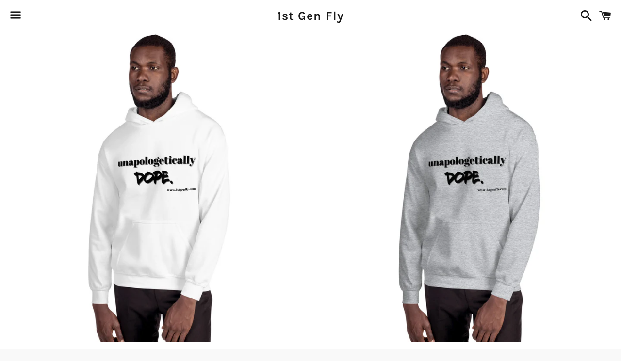

--- FILE ---
content_type: text/html; charset=utf-8
request_url: https://1stgenfly.com/products/unapologetically-dope-unisex-hoodie
body_size: 29107
content:
<!doctype html>
<html class="no-js" lang="en">
<head>

  <meta charset="utf-8">
  <meta http-equiv="X-UA-Compatible" content="IE=edge">
  <meta name="viewport" content="width=device-width,initial-scale=1">

  <meta name="theme-color" content="#ffffff">

  

  <link rel="canonical" href="https://1stgenfly.com/products/unapologetically-dope-unisex-hoodie">

  <title>
  Unapologetically Dope - Unisex Hoodie &ndash; 1st Gen Fly
  </title>

  
    <meta name="description" content="Everyone needs a cozy go-to hoodie to curl up in, so go for one that&#39;s soft, smooth, and stylish. It&#39;s the perfect choice for cooler evenings! #customshirts; #urbanshirts; #sarcasticshirts; #womensshirts; #mensshirts; #Dope; #UnapologeticallyDope; #hip-hop • 50% cotton, 50% polyester • Double-lined hood • Double-needle">
  

  <!-- /snippets/social-meta-tags.liquid -->




<meta property="og:site_name" content="1st Gen Fly">
<meta property="og:url" content="https://1stgenfly.com/products/unapologetically-dope-unisex-hoodie">
<meta property="og:title" content="Unapologetically Dope - Unisex Hoodie">
<meta property="og:type" content="product">
<meta property="og:description" content="Everyone needs a cozy go-to hoodie to curl up in, so go for one that&#39;s soft, smooth, and stylish. It&#39;s the perfect choice for cooler evenings! #customshirts; #urbanshirts; #sarcasticshirts; #womensshirts; #mensshirts; #Dope; #UnapologeticallyDope; #hip-hop • 50% cotton, 50% polyester • Double-lined hood • Double-needle">

  <meta property="og:price:amount" content="32.99">
  <meta property="og:price:currency" content="USD">

<meta property="og:image" content="http://1stgenfly.com/cdn/shop/products/mockup-b1c211fa_1200x1200.jpg?v=1578535131"><meta property="og:image" content="http://1stgenfly.com/cdn/shop/products/mockup-7917a746_1200x1200.jpg?v=1578535134"><meta property="og:image" content="http://1stgenfly.com/cdn/shop/products/mockup-ee2506fc_1200x1200.jpg?v=1578535357">
<meta property="og:image:secure_url" content="https://1stgenfly.com/cdn/shop/products/mockup-b1c211fa_1200x1200.jpg?v=1578535131"><meta property="og:image:secure_url" content="https://1stgenfly.com/cdn/shop/products/mockup-7917a746_1200x1200.jpg?v=1578535134"><meta property="og:image:secure_url" content="https://1stgenfly.com/cdn/shop/products/mockup-ee2506fc_1200x1200.jpg?v=1578535357">


<meta name="twitter:card" content="summary_large_image">
<meta name="twitter:title" content="Unapologetically Dope - Unisex Hoodie">
<meta name="twitter:description" content="Everyone needs a cozy go-to hoodie to curl up in, so go for one that&#39;s soft, smooth, and stylish. It&#39;s the perfect choice for cooler evenings! #customshirts; #urbanshirts; #sarcasticshirts; #womensshirts; #mensshirts; #Dope; #UnapologeticallyDope; #hip-hop • 50% cotton, 50% polyester • Double-lined hood • Double-needle">

  <style data-shopify>
  :root {
    --color-body-text: #666666;
    --color-body: #ffffff;
  }
</style>


  <link href="//1stgenfly.com/cdn/shop/t/8/assets/theme.scss.css?v=59433862761674557571761059990" rel="stylesheet" type="text/css" media="all" />

  <script>
    window.theme = window.theme || {};
    theme.strings = {
      cartEmpty: "Your cart is currently empty.",
      savingHtml: "You're saving [savings]",
      addToCart: "Add to cart",
      soldOut: "Sold out",
      unavailable: "Unavailable",
      addressError: "Error looking up that address",
      addressNoResults: "No results for that address",
      addressQueryLimit: "You have exceeded the Google API usage limit. Consider upgrading to a \u003ca href=\"https:\/\/developers.google.com\/maps\/premium\/usage-limits\"\u003ePremium Plan\u003c\/a\u003e.",
      authError: "There was a problem authenticating your Google Maps API Key."
    };
    theme.settings = {
      cartType: "drawer",
      moneyFormat: "${{amount}}"
    };
  </script>

  <script src="//1stgenfly.com/cdn/shop/t/8/assets/lazysizes.min.js?v=155223123402716617051629914028" async="async"></script>

  

  <script src="//1stgenfly.com/cdn/shop/t/8/assets/vendor.js?v=141188699437036237251629914030" defer="defer"></script>

  <script src="//1stgenfly.com/cdn/shopifycloud/storefront/assets/themes_support/option_selection-b017cd28.js" defer="defer"></script>

  <script src="//1stgenfly.com/cdn/shop/t/8/assets/theme.js?v=141903474060904050251629914038" defer="defer"></script>

  <script>window.performance && window.performance.mark && window.performance.mark('shopify.content_for_header.start');</script><meta id="shopify-digital-wallet" name="shopify-digital-wallet" content="/24553029687/digital_wallets/dialog">
<meta name="shopify-checkout-api-token" content="79a182b67f13ddcb00d08c1f68f9f285">
<meta id="in-context-paypal-metadata" data-shop-id="24553029687" data-venmo-supported="false" data-environment="production" data-locale="en_US" data-paypal-v4="true" data-currency="USD">
<link rel="alternate" type="application/json+oembed" href="https://1stgenfly.com/products/unapologetically-dope-unisex-hoodie.oembed">
<script async="async" src="/checkouts/internal/preloads.js?locale=en-US"></script>
<link rel="preconnect" href="https://shop.app" crossorigin="anonymous">
<script async="async" src="https://shop.app/checkouts/internal/preloads.js?locale=en-US&shop_id=24553029687" crossorigin="anonymous"></script>
<script id="apple-pay-shop-capabilities" type="application/json">{"shopId":24553029687,"countryCode":"US","currencyCode":"USD","merchantCapabilities":["supports3DS"],"merchantId":"gid:\/\/shopify\/Shop\/24553029687","merchantName":"1st Gen Fly","requiredBillingContactFields":["postalAddress","email"],"requiredShippingContactFields":["postalAddress","email"],"shippingType":"shipping","supportedNetworks":["visa","masterCard","amex","discover","elo","jcb"],"total":{"type":"pending","label":"1st Gen Fly","amount":"1.00"},"shopifyPaymentsEnabled":true,"supportsSubscriptions":true}</script>
<script id="shopify-features" type="application/json">{"accessToken":"79a182b67f13ddcb00d08c1f68f9f285","betas":["rich-media-storefront-analytics"],"domain":"1stgenfly.com","predictiveSearch":true,"shopId":24553029687,"locale":"en"}</script>
<script>var Shopify = Shopify || {};
Shopify.shop = "1st-gen-fly.myshopify.com";
Shopify.locale = "en";
Shopify.currency = {"active":"USD","rate":"1.0"};
Shopify.country = "US";
Shopify.theme = {"name":"Boundless","id":120489738295,"schema_name":"Boundless","schema_version":"10.6.0","theme_store_id":766,"role":"main"};
Shopify.theme.handle = "null";
Shopify.theme.style = {"id":null,"handle":null};
Shopify.cdnHost = "1stgenfly.com/cdn";
Shopify.routes = Shopify.routes || {};
Shopify.routes.root = "/";</script>
<script type="module">!function(o){(o.Shopify=o.Shopify||{}).modules=!0}(window);</script>
<script>!function(o){function n(){var o=[];function n(){o.push(Array.prototype.slice.apply(arguments))}return n.q=o,n}var t=o.Shopify=o.Shopify||{};t.loadFeatures=n(),t.autoloadFeatures=n()}(window);</script>
<script>
  window.ShopifyPay = window.ShopifyPay || {};
  window.ShopifyPay.apiHost = "shop.app\/pay";
  window.ShopifyPay.redirectState = null;
</script>
<script id="shop-js-analytics" type="application/json">{"pageType":"product"}</script>
<script defer="defer" async type="module" src="//1stgenfly.com/cdn/shopifycloud/shop-js/modules/v2/client.init-shop-cart-sync_C5BV16lS.en.esm.js"></script>
<script defer="defer" async type="module" src="//1stgenfly.com/cdn/shopifycloud/shop-js/modules/v2/chunk.common_CygWptCX.esm.js"></script>
<script type="module">
  await import("//1stgenfly.com/cdn/shopifycloud/shop-js/modules/v2/client.init-shop-cart-sync_C5BV16lS.en.esm.js");
await import("//1stgenfly.com/cdn/shopifycloud/shop-js/modules/v2/chunk.common_CygWptCX.esm.js");

  window.Shopify.SignInWithShop?.initShopCartSync?.({"fedCMEnabled":true,"windoidEnabled":true});

</script>
<script defer="defer" async type="module" src="//1stgenfly.com/cdn/shopifycloud/shop-js/modules/v2/client.payment-terms_CZxnsJam.en.esm.js"></script>
<script defer="defer" async type="module" src="//1stgenfly.com/cdn/shopifycloud/shop-js/modules/v2/chunk.common_CygWptCX.esm.js"></script>
<script defer="defer" async type="module" src="//1stgenfly.com/cdn/shopifycloud/shop-js/modules/v2/chunk.modal_D71HUcav.esm.js"></script>
<script type="module">
  await import("//1stgenfly.com/cdn/shopifycloud/shop-js/modules/v2/client.payment-terms_CZxnsJam.en.esm.js");
await import("//1stgenfly.com/cdn/shopifycloud/shop-js/modules/v2/chunk.common_CygWptCX.esm.js");
await import("//1stgenfly.com/cdn/shopifycloud/shop-js/modules/v2/chunk.modal_D71HUcav.esm.js");

  
</script>
<script>
  window.Shopify = window.Shopify || {};
  if (!window.Shopify.featureAssets) window.Shopify.featureAssets = {};
  window.Shopify.featureAssets['shop-js'] = {"shop-cart-sync":["modules/v2/client.shop-cart-sync_ZFArdW7E.en.esm.js","modules/v2/chunk.common_CygWptCX.esm.js"],"init-fed-cm":["modules/v2/client.init-fed-cm_CmiC4vf6.en.esm.js","modules/v2/chunk.common_CygWptCX.esm.js"],"shop-button":["modules/v2/client.shop-button_tlx5R9nI.en.esm.js","modules/v2/chunk.common_CygWptCX.esm.js"],"shop-cash-offers":["modules/v2/client.shop-cash-offers_DOA2yAJr.en.esm.js","modules/v2/chunk.common_CygWptCX.esm.js","modules/v2/chunk.modal_D71HUcav.esm.js"],"init-windoid":["modules/v2/client.init-windoid_sURxWdc1.en.esm.js","modules/v2/chunk.common_CygWptCX.esm.js"],"shop-toast-manager":["modules/v2/client.shop-toast-manager_ClPi3nE9.en.esm.js","modules/v2/chunk.common_CygWptCX.esm.js"],"init-shop-email-lookup-coordinator":["modules/v2/client.init-shop-email-lookup-coordinator_B8hsDcYM.en.esm.js","modules/v2/chunk.common_CygWptCX.esm.js"],"init-shop-cart-sync":["modules/v2/client.init-shop-cart-sync_C5BV16lS.en.esm.js","modules/v2/chunk.common_CygWptCX.esm.js"],"avatar":["modules/v2/client.avatar_BTnouDA3.en.esm.js"],"pay-button":["modules/v2/client.pay-button_FdsNuTd3.en.esm.js","modules/v2/chunk.common_CygWptCX.esm.js"],"init-customer-accounts":["modules/v2/client.init-customer-accounts_DxDtT_ad.en.esm.js","modules/v2/client.shop-login-button_C5VAVYt1.en.esm.js","modules/v2/chunk.common_CygWptCX.esm.js","modules/v2/chunk.modal_D71HUcav.esm.js"],"init-shop-for-new-customer-accounts":["modules/v2/client.init-shop-for-new-customer-accounts_ChsxoAhi.en.esm.js","modules/v2/client.shop-login-button_C5VAVYt1.en.esm.js","modules/v2/chunk.common_CygWptCX.esm.js","modules/v2/chunk.modal_D71HUcav.esm.js"],"shop-login-button":["modules/v2/client.shop-login-button_C5VAVYt1.en.esm.js","modules/v2/chunk.common_CygWptCX.esm.js","modules/v2/chunk.modal_D71HUcav.esm.js"],"init-customer-accounts-sign-up":["modules/v2/client.init-customer-accounts-sign-up_CPSyQ0Tj.en.esm.js","modules/v2/client.shop-login-button_C5VAVYt1.en.esm.js","modules/v2/chunk.common_CygWptCX.esm.js","modules/v2/chunk.modal_D71HUcav.esm.js"],"shop-follow-button":["modules/v2/client.shop-follow-button_Cva4Ekp9.en.esm.js","modules/v2/chunk.common_CygWptCX.esm.js","modules/v2/chunk.modal_D71HUcav.esm.js"],"checkout-modal":["modules/v2/client.checkout-modal_BPM8l0SH.en.esm.js","modules/v2/chunk.common_CygWptCX.esm.js","modules/v2/chunk.modal_D71HUcav.esm.js"],"lead-capture":["modules/v2/client.lead-capture_Bi8yE_yS.en.esm.js","modules/v2/chunk.common_CygWptCX.esm.js","modules/v2/chunk.modal_D71HUcav.esm.js"],"shop-login":["modules/v2/client.shop-login_D6lNrXab.en.esm.js","modules/v2/chunk.common_CygWptCX.esm.js","modules/v2/chunk.modal_D71HUcav.esm.js"],"payment-terms":["modules/v2/client.payment-terms_CZxnsJam.en.esm.js","modules/v2/chunk.common_CygWptCX.esm.js","modules/v2/chunk.modal_D71HUcav.esm.js"]};
</script>
<script>(function() {
  var isLoaded = false;
  function asyncLoad() {
    if (isLoaded) return;
    isLoaded = true;
    var urls = ["https:\/\/883d95281f02d796f8b6-7f0f44eb0f2ceeb9d4fffbe1419aae61.ssl.cf1.rackcdn.com\/teelaunch-scripts.js?shop=1st-gen-fly.myshopify.com\u0026shop=1st-gen-fly.myshopify.com","\/\/cdn.shopify.com\/proxy\/c2b8eae834701e188615323121a7d47e34ac6d13411ec3c8efb8da26153abcda\/static.cdn.printful.com\/static\/js\/external\/shopify-product-customizer.js?v=0.28\u0026shop=1st-gen-fly.myshopify.com\u0026sp-cache-control=cHVibGljLCBtYXgtYWdlPTkwMA"];
    for (var i = 0; i < urls.length; i++) {
      var s = document.createElement('script');
      s.type = 'text/javascript';
      s.async = true;
      s.src = urls[i];
      var x = document.getElementsByTagName('script')[0];
      x.parentNode.insertBefore(s, x);
    }
  };
  if(window.attachEvent) {
    window.attachEvent('onload', asyncLoad);
  } else {
    window.addEventListener('load', asyncLoad, false);
  }
})();</script>
<script id="__st">var __st={"a":24553029687,"offset":-18000,"reqid":"6c9f3af0-2195-42f0-a761-09c61418694e-1768649726","pageurl":"1stgenfly.com\/products\/unapologetically-dope-unisex-hoodie","u":"f296d6fa26e2","p":"product","rtyp":"product","rid":4431083962423};</script>
<script>window.ShopifyPaypalV4VisibilityTracking = true;</script>
<script id="captcha-bootstrap">!function(){'use strict';const t='contact',e='account',n='new_comment',o=[[t,t],['blogs',n],['comments',n],[t,'customer']],c=[[e,'customer_login'],[e,'guest_login'],[e,'recover_customer_password'],[e,'create_customer']],r=t=>t.map((([t,e])=>`form[action*='/${t}']:not([data-nocaptcha='true']) input[name='form_type'][value='${e}']`)).join(','),a=t=>()=>t?[...document.querySelectorAll(t)].map((t=>t.form)):[];function s(){const t=[...o],e=r(t);return a(e)}const i='password',u='form_key',d=['recaptcha-v3-token','g-recaptcha-response','h-captcha-response',i],f=()=>{try{return window.sessionStorage}catch{return}},m='__shopify_v',_=t=>t.elements[u];function p(t,e,n=!1){try{const o=window.sessionStorage,c=JSON.parse(o.getItem(e)),{data:r}=function(t){const{data:e,action:n}=t;return t[m]||n?{data:e,action:n}:{data:t,action:n}}(c);for(const[e,n]of Object.entries(r))t.elements[e]&&(t.elements[e].value=n);n&&o.removeItem(e)}catch(o){console.error('form repopulation failed',{error:o})}}const l='form_type',E='cptcha';function T(t){t.dataset[E]=!0}const w=window,h=w.document,L='Shopify',v='ce_forms',y='captcha';let A=!1;((t,e)=>{const n=(g='f06e6c50-85a8-45c8-87d0-21a2b65856fe',I='https://cdn.shopify.com/shopifycloud/storefront-forms-hcaptcha/ce_storefront_forms_captcha_hcaptcha.v1.5.2.iife.js',D={infoText:'Protected by hCaptcha',privacyText:'Privacy',termsText:'Terms'},(t,e,n)=>{const o=w[L][v],c=o.bindForm;if(c)return c(t,g,e,D).then(n);var r;o.q.push([[t,g,e,D],n]),r=I,A||(h.body.append(Object.assign(h.createElement('script'),{id:'captcha-provider',async:!0,src:r})),A=!0)});var g,I,D;w[L]=w[L]||{},w[L][v]=w[L][v]||{},w[L][v].q=[],w[L][y]=w[L][y]||{},w[L][y].protect=function(t,e){n(t,void 0,e),T(t)},Object.freeze(w[L][y]),function(t,e,n,w,h,L){const[v,y,A,g]=function(t,e,n){const i=e?o:[],u=t?c:[],d=[...i,...u],f=r(d),m=r(i),_=r(d.filter((([t,e])=>n.includes(e))));return[a(f),a(m),a(_),s()]}(w,h,L),I=t=>{const e=t.target;return e instanceof HTMLFormElement?e:e&&e.form},D=t=>v().includes(t);t.addEventListener('submit',(t=>{const e=I(t);if(!e)return;const n=D(e)&&!e.dataset.hcaptchaBound&&!e.dataset.recaptchaBound,o=_(e),c=g().includes(e)&&(!o||!o.value);(n||c)&&t.preventDefault(),c&&!n&&(function(t){try{if(!f())return;!function(t){const e=f();if(!e)return;const n=_(t);if(!n)return;const o=n.value;o&&e.removeItem(o)}(t);const e=Array.from(Array(32),(()=>Math.random().toString(36)[2])).join('');!function(t,e){_(t)||t.append(Object.assign(document.createElement('input'),{type:'hidden',name:u})),t.elements[u].value=e}(t,e),function(t,e){const n=f();if(!n)return;const o=[...t.querySelectorAll(`input[type='${i}']`)].map((({name:t})=>t)),c=[...d,...o],r={};for(const[a,s]of new FormData(t).entries())c.includes(a)||(r[a]=s);n.setItem(e,JSON.stringify({[m]:1,action:t.action,data:r}))}(t,e)}catch(e){console.error('failed to persist form',e)}}(e),e.submit())}));const S=(t,e)=>{t&&!t.dataset[E]&&(n(t,e.some((e=>e===t))),T(t))};for(const o of['focusin','change'])t.addEventListener(o,(t=>{const e=I(t);D(e)&&S(e,y())}));const B=e.get('form_key'),M=e.get(l),P=B&&M;t.addEventListener('DOMContentLoaded',(()=>{const t=y();if(P)for(const e of t)e.elements[l].value===M&&p(e,B);[...new Set([...A(),...v().filter((t=>'true'===t.dataset.shopifyCaptcha))])].forEach((e=>S(e,t)))}))}(h,new URLSearchParams(w.location.search),n,t,e,['guest_login'])})(!0,!0)}();</script>
<script integrity="sha256-4kQ18oKyAcykRKYeNunJcIwy7WH5gtpwJnB7kiuLZ1E=" data-source-attribution="shopify.loadfeatures" defer="defer" src="//1stgenfly.com/cdn/shopifycloud/storefront/assets/storefront/load_feature-a0a9edcb.js" crossorigin="anonymous"></script>
<script crossorigin="anonymous" defer="defer" src="//1stgenfly.com/cdn/shopifycloud/storefront/assets/shopify_pay/storefront-65b4c6d7.js?v=20250812"></script>
<script data-source-attribution="shopify.dynamic_checkout.dynamic.init">var Shopify=Shopify||{};Shopify.PaymentButton=Shopify.PaymentButton||{isStorefrontPortableWallets:!0,init:function(){window.Shopify.PaymentButton.init=function(){};var t=document.createElement("script");t.src="https://1stgenfly.com/cdn/shopifycloud/portable-wallets/latest/portable-wallets.en.js",t.type="module",document.head.appendChild(t)}};
</script>
<script data-source-attribution="shopify.dynamic_checkout.buyer_consent">
  function portableWalletsHideBuyerConsent(e){var t=document.getElementById("shopify-buyer-consent"),n=document.getElementById("shopify-subscription-policy-button");t&&n&&(t.classList.add("hidden"),t.setAttribute("aria-hidden","true"),n.removeEventListener("click",e))}function portableWalletsShowBuyerConsent(e){var t=document.getElementById("shopify-buyer-consent"),n=document.getElementById("shopify-subscription-policy-button");t&&n&&(t.classList.remove("hidden"),t.removeAttribute("aria-hidden"),n.addEventListener("click",e))}window.Shopify?.PaymentButton&&(window.Shopify.PaymentButton.hideBuyerConsent=portableWalletsHideBuyerConsent,window.Shopify.PaymentButton.showBuyerConsent=portableWalletsShowBuyerConsent);
</script>
<script>
  function portableWalletsCleanup(e){e&&e.src&&console.error("Failed to load portable wallets script "+e.src);var t=document.querySelectorAll("shopify-accelerated-checkout .shopify-payment-button__skeleton, shopify-accelerated-checkout-cart .wallet-cart-button__skeleton"),e=document.getElementById("shopify-buyer-consent");for(let e=0;e<t.length;e++)t[e].remove();e&&e.remove()}function portableWalletsNotLoadedAsModule(e){e instanceof ErrorEvent&&"string"==typeof e.message&&e.message.includes("import.meta")&&"string"==typeof e.filename&&e.filename.includes("portable-wallets")&&(window.removeEventListener("error",portableWalletsNotLoadedAsModule),window.Shopify.PaymentButton.failedToLoad=e,"loading"===document.readyState?document.addEventListener("DOMContentLoaded",window.Shopify.PaymentButton.init):window.Shopify.PaymentButton.init())}window.addEventListener("error",portableWalletsNotLoadedAsModule);
</script>

<script type="module" src="https://1stgenfly.com/cdn/shopifycloud/portable-wallets/latest/portable-wallets.en.js" onError="portableWalletsCleanup(this)" crossorigin="anonymous"></script>
<script nomodule>
  document.addEventListener("DOMContentLoaded", portableWalletsCleanup);
</script>

<link id="shopify-accelerated-checkout-styles" rel="stylesheet" media="screen" href="https://1stgenfly.com/cdn/shopifycloud/portable-wallets/latest/accelerated-checkout-backwards-compat.css" crossorigin="anonymous">
<style id="shopify-accelerated-checkout-cart">
        #shopify-buyer-consent {
  margin-top: 1em;
  display: inline-block;
  width: 100%;
}

#shopify-buyer-consent.hidden {
  display: none;
}

#shopify-subscription-policy-button {
  background: none;
  border: none;
  padding: 0;
  text-decoration: underline;
  font-size: inherit;
  cursor: pointer;
}

#shopify-subscription-policy-button::before {
  box-shadow: none;
}

      </style>

<script>window.performance && window.performance.mark && window.performance.mark('shopify.content_for_header.end');</script>

<link href="https://monorail-edge.shopifysvc.com" rel="dns-prefetch">
<script>(function(){if ("sendBeacon" in navigator && "performance" in window) {try {var session_token_from_headers = performance.getEntriesByType('navigation')[0].serverTiming.find(x => x.name == '_s').description;} catch {var session_token_from_headers = undefined;}var session_cookie_matches = document.cookie.match(/_shopify_s=([^;]*)/);var session_token_from_cookie = session_cookie_matches && session_cookie_matches.length === 2 ? session_cookie_matches[1] : "";var session_token = session_token_from_headers || session_token_from_cookie || "";function handle_abandonment_event(e) {var entries = performance.getEntries().filter(function(entry) {return /monorail-edge.shopifysvc.com/.test(entry.name);});if (!window.abandonment_tracked && entries.length === 0) {window.abandonment_tracked = true;var currentMs = Date.now();var navigation_start = performance.timing.navigationStart;var payload = {shop_id: 24553029687,url: window.location.href,navigation_start,duration: currentMs - navigation_start,session_token,page_type: "product"};window.navigator.sendBeacon("https://monorail-edge.shopifysvc.com/v1/produce", JSON.stringify({schema_id: "online_store_buyer_site_abandonment/1.1",payload: payload,metadata: {event_created_at_ms: currentMs,event_sent_at_ms: currentMs}}));}}window.addEventListener('pagehide', handle_abandonment_event);}}());</script>
<script id="web-pixels-manager-setup">(function e(e,d,r,n,o){if(void 0===o&&(o={}),!Boolean(null===(a=null===(i=window.Shopify)||void 0===i?void 0:i.analytics)||void 0===a?void 0:a.replayQueue)){var i,a;window.Shopify=window.Shopify||{};var t=window.Shopify;t.analytics=t.analytics||{};var s=t.analytics;s.replayQueue=[],s.publish=function(e,d,r){return s.replayQueue.push([e,d,r]),!0};try{self.performance.mark("wpm:start")}catch(e){}var l=function(){var e={modern:/Edge?\/(1{2}[4-9]|1[2-9]\d|[2-9]\d{2}|\d{4,})\.\d+(\.\d+|)|Firefox\/(1{2}[4-9]|1[2-9]\d|[2-9]\d{2}|\d{4,})\.\d+(\.\d+|)|Chrom(ium|e)\/(9{2}|\d{3,})\.\d+(\.\d+|)|(Maci|X1{2}).+ Version\/(15\.\d+|(1[6-9]|[2-9]\d|\d{3,})\.\d+)([,.]\d+|)( \(\w+\)|)( Mobile\/\w+|) Safari\/|Chrome.+OPR\/(9{2}|\d{3,})\.\d+\.\d+|(CPU[ +]OS|iPhone[ +]OS|CPU[ +]iPhone|CPU IPhone OS|CPU iPad OS)[ +]+(15[._]\d+|(1[6-9]|[2-9]\d|\d{3,})[._]\d+)([._]\d+|)|Android:?[ /-](13[3-9]|1[4-9]\d|[2-9]\d{2}|\d{4,})(\.\d+|)(\.\d+|)|Android.+Firefox\/(13[5-9]|1[4-9]\d|[2-9]\d{2}|\d{4,})\.\d+(\.\d+|)|Android.+Chrom(ium|e)\/(13[3-9]|1[4-9]\d|[2-9]\d{2}|\d{4,})\.\d+(\.\d+|)|SamsungBrowser\/([2-9]\d|\d{3,})\.\d+/,legacy:/Edge?\/(1[6-9]|[2-9]\d|\d{3,})\.\d+(\.\d+|)|Firefox\/(5[4-9]|[6-9]\d|\d{3,})\.\d+(\.\d+|)|Chrom(ium|e)\/(5[1-9]|[6-9]\d|\d{3,})\.\d+(\.\d+|)([\d.]+$|.*Safari\/(?![\d.]+ Edge\/[\d.]+$))|(Maci|X1{2}).+ Version\/(10\.\d+|(1[1-9]|[2-9]\d|\d{3,})\.\d+)([,.]\d+|)( \(\w+\)|)( Mobile\/\w+|) Safari\/|Chrome.+OPR\/(3[89]|[4-9]\d|\d{3,})\.\d+\.\d+|(CPU[ +]OS|iPhone[ +]OS|CPU[ +]iPhone|CPU IPhone OS|CPU iPad OS)[ +]+(10[._]\d+|(1[1-9]|[2-9]\d|\d{3,})[._]\d+)([._]\d+|)|Android:?[ /-](13[3-9]|1[4-9]\d|[2-9]\d{2}|\d{4,})(\.\d+|)(\.\d+|)|Mobile Safari.+OPR\/([89]\d|\d{3,})\.\d+\.\d+|Android.+Firefox\/(13[5-9]|1[4-9]\d|[2-9]\d{2}|\d{4,})\.\d+(\.\d+|)|Android.+Chrom(ium|e)\/(13[3-9]|1[4-9]\d|[2-9]\d{2}|\d{4,})\.\d+(\.\d+|)|Android.+(UC? ?Browser|UCWEB|U3)[ /]?(15\.([5-9]|\d{2,})|(1[6-9]|[2-9]\d|\d{3,})\.\d+)\.\d+|SamsungBrowser\/(5\.\d+|([6-9]|\d{2,})\.\d+)|Android.+MQ{2}Browser\/(14(\.(9|\d{2,})|)|(1[5-9]|[2-9]\d|\d{3,})(\.\d+|))(\.\d+|)|K[Aa][Ii]OS\/(3\.\d+|([4-9]|\d{2,})\.\d+)(\.\d+|)/},d=e.modern,r=e.legacy,n=navigator.userAgent;return n.match(d)?"modern":n.match(r)?"legacy":"unknown"}(),u="modern"===l?"modern":"legacy",c=(null!=n?n:{modern:"",legacy:""})[u],f=function(e){return[e.baseUrl,"/wpm","/b",e.hashVersion,"modern"===e.buildTarget?"m":"l",".js"].join("")}({baseUrl:d,hashVersion:r,buildTarget:u}),m=function(e){var d=e.version,r=e.bundleTarget,n=e.surface,o=e.pageUrl,i=e.monorailEndpoint;return{emit:function(e){var a=e.status,t=e.errorMsg,s=(new Date).getTime(),l=JSON.stringify({metadata:{event_sent_at_ms:s},events:[{schema_id:"web_pixels_manager_load/3.1",payload:{version:d,bundle_target:r,page_url:o,status:a,surface:n,error_msg:t},metadata:{event_created_at_ms:s}}]});if(!i)return console&&console.warn&&console.warn("[Web Pixels Manager] No Monorail endpoint provided, skipping logging."),!1;try{return self.navigator.sendBeacon.bind(self.navigator)(i,l)}catch(e){}var u=new XMLHttpRequest;try{return u.open("POST",i,!0),u.setRequestHeader("Content-Type","text/plain"),u.send(l),!0}catch(e){return console&&console.warn&&console.warn("[Web Pixels Manager] Got an unhandled error while logging to Monorail."),!1}}}}({version:r,bundleTarget:l,surface:e.surface,pageUrl:self.location.href,monorailEndpoint:e.monorailEndpoint});try{o.browserTarget=l,function(e){var d=e.src,r=e.async,n=void 0===r||r,o=e.onload,i=e.onerror,a=e.sri,t=e.scriptDataAttributes,s=void 0===t?{}:t,l=document.createElement("script"),u=document.querySelector("head"),c=document.querySelector("body");if(l.async=n,l.src=d,a&&(l.integrity=a,l.crossOrigin="anonymous"),s)for(var f in s)if(Object.prototype.hasOwnProperty.call(s,f))try{l.dataset[f]=s[f]}catch(e){}if(o&&l.addEventListener("load",o),i&&l.addEventListener("error",i),u)u.appendChild(l);else{if(!c)throw new Error("Did not find a head or body element to append the script");c.appendChild(l)}}({src:f,async:!0,onload:function(){if(!function(){var e,d;return Boolean(null===(d=null===(e=window.Shopify)||void 0===e?void 0:e.analytics)||void 0===d?void 0:d.initialized)}()){var d=window.webPixelsManager.init(e)||void 0;if(d){var r=window.Shopify.analytics;r.replayQueue.forEach((function(e){var r=e[0],n=e[1],o=e[2];d.publishCustomEvent(r,n,o)})),r.replayQueue=[],r.publish=d.publishCustomEvent,r.visitor=d.visitor,r.initialized=!0}}},onerror:function(){return m.emit({status:"failed",errorMsg:"".concat(f," has failed to load")})},sri:function(e){var d=/^sha384-[A-Za-z0-9+/=]+$/;return"string"==typeof e&&d.test(e)}(c)?c:"",scriptDataAttributes:o}),m.emit({status:"loading"})}catch(e){m.emit({status:"failed",errorMsg:(null==e?void 0:e.message)||"Unknown error"})}}})({shopId: 24553029687,storefrontBaseUrl: "https://1stgenfly.com",extensionsBaseUrl: "https://extensions.shopifycdn.com/cdn/shopifycloud/web-pixels-manager",monorailEndpoint: "https://monorail-edge.shopifysvc.com/unstable/produce_batch",surface: "storefront-renderer",enabledBetaFlags: ["2dca8a86"],webPixelsConfigList: [{"id":"786759735","configuration":"{\"storeIdentity\":\"1st-gen-fly.myshopify.com\",\"baseURL\":\"https:\\\/\\\/api.printful.com\\\/shopify-pixels\"}","eventPayloadVersion":"v1","runtimeContext":"STRICT","scriptVersion":"74f275712857ab41bea9d998dcb2f9da","type":"APP","apiClientId":156624,"privacyPurposes":["ANALYTICS","MARKETING","SALE_OF_DATA"],"dataSharingAdjustments":{"protectedCustomerApprovalScopes":["read_customer_address","read_customer_email","read_customer_name","read_customer_personal_data","read_customer_phone"]}},{"id":"68059191","eventPayloadVersion":"v1","runtimeContext":"LAX","scriptVersion":"1","type":"CUSTOM","privacyPurposes":["ANALYTICS"],"name":"Google Analytics tag (migrated)"},{"id":"shopify-app-pixel","configuration":"{}","eventPayloadVersion":"v1","runtimeContext":"STRICT","scriptVersion":"0450","apiClientId":"shopify-pixel","type":"APP","privacyPurposes":["ANALYTICS","MARKETING"]},{"id":"shopify-custom-pixel","eventPayloadVersion":"v1","runtimeContext":"LAX","scriptVersion":"0450","apiClientId":"shopify-pixel","type":"CUSTOM","privacyPurposes":["ANALYTICS","MARKETING"]}],isMerchantRequest: false,initData: {"shop":{"name":"1st Gen Fly","paymentSettings":{"currencyCode":"USD"},"myshopifyDomain":"1st-gen-fly.myshopify.com","countryCode":"US","storefrontUrl":"https:\/\/1stgenfly.com"},"customer":null,"cart":null,"checkout":null,"productVariants":[{"price":{"amount":32.99,"currencyCode":"USD"},"product":{"title":"Unapologetically Dope - Unisex Hoodie","vendor":"1st Gen Fly","id":"4431083962423","untranslatedTitle":"Unapologetically Dope - Unisex Hoodie","url":"\/products\/unapologetically-dope-unisex-hoodie","type":""},"id":"31537750212663","image":{"src":"\/\/1stgenfly.com\/cdn\/shop\/products\/mockup-b1c211fa.jpg?v=1578535131"},"sku":"6556877","title":"White \/ S","untranslatedTitle":"White \/ S"},{"price":{"amount":32.99,"currencyCode":"USD"},"product":{"title":"Unapologetically Dope - Unisex Hoodie","vendor":"1st Gen Fly","id":"4431083962423","untranslatedTitle":"Unapologetically Dope - Unisex Hoodie","url":"\/products\/unapologetically-dope-unisex-hoodie","type":""},"id":"31537750245431","image":{"src":"\/\/1stgenfly.com\/cdn\/shop\/products\/mockup-b1c211fa.jpg?v=1578535131"},"sku":"4339971","title":"White \/ M","untranslatedTitle":"White \/ M"},{"price":{"amount":32.99,"currencyCode":"USD"},"product":{"title":"Unapologetically Dope - Unisex Hoodie","vendor":"1st Gen Fly","id":"4431083962423","untranslatedTitle":"Unapologetically Dope - Unisex Hoodie","url":"\/products\/unapologetically-dope-unisex-hoodie","type":""},"id":"31537750278199","image":{"src":"\/\/1stgenfly.com\/cdn\/shop\/products\/mockup-b1c211fa.jpg?v=1578535131"},"sku":"6705591","title":"White \/ L","untranslatedTitle":"White \/ L"},{"price":{"amount":32.99,"currencyCode":"USD"},"product":{"title":"Unapologetically Dope - Unisex Hoodie","vendor":"1st Gen Fly","id":"4431083962423","untranslatedTitle":"Unapologetically Dope - Unisex Hoodie","url":"\/products\/unapologetically-dope-unisex-hoodie","type":""},"id":"31537750310967","image":{"src":"\/\/1stgenfly.com\/cdn\/shop\/products\/mockup-b1c211fa.jpg?v=1578535131"},"sku":"2567404","title":"White \/ XL","untranslatedTitle":"White \/ XL"},{"price":{"amount":34.99,"currencyCode":"USD"},"product":{"title":"Unapologetically Dope - Unisex Hoodie","vendor":"1st Gen Fly","id":"4431083962423","untranslatedTitle":"Unapologetically Dope - Unisex Hoodie","url":"\/products\/unapologetically-dope-unisex-hoodie","type":""},"id":"31537750343735","image":{"src":"\/\/1stgenfly.com\/cdn\/shop\/products\/mockup-b1c211fa.jpg?v=1578535131"},"sku":"4383606","title":"White \/ 2XL","untranslatedTitle":"White \/ 2XL"},{"price":{"amount":37.99,"currencyCode":"USD"},"product":{"title":"Unapologetically Dope - Unisex Hoodie","vendor":"1st Gen Fly","id":"4431083962423","untranslatedTitle":"Unapologetically Dope - Unisex Hoodie","url":"\/products\/unapologetically-dope-unisex-hoodie","type":""},"id":"31537750376503","image":{"src":"\/\/1stgenfly.com\/cdn\/shop\/products\/mockup-b1c211fa.jpg?v=1578535131"},"sku":"4332272","title":"White \/ 3XL","untranslatedTitle":"White \/ 3XL"},{"price":{"amount":39.99,"currencyCode":"USD"},"product":{"title":"Unapologetically Dope - Unisex Hoodie","vendor":"1st Gen Fly","id":"4431083962423","untranslatedTitle":"Unapologetically Dope - Unisex Hoodie","url":"\/products\/unapologetically-dope-unisex-hoodie","type":""},"id":"31537750409271","image":{"src":"\/\/1stgenfly.com\/cdn\/shop\/products\/mockup-b1c211fa.jpg?v=1578535131"},"sku":"8918227","title":"White \/ 4XL","untranslatedTitle":"White \/ 4XL"},{"price":{"amount":39.99,"currencyCode":"USD"},"product":{"title":"Unapologetically Dope - Unisex Hoodie","vendor":"1st Gen Fly","id":"4431083962423","untranslatedTitle":"Unapologetically Dope - Unisex Hoodie","url":"\/products\/unapologetically-dope-unisex-hoodie","type":""},"id":"31537750442039","image":{"src":"\/\/1stgenfly.com\/cdn\/shop\/products\/mockup-b1c211fa.jpg?v=1578535131"},"sku":"9132730","title":"White \/ 5XL","untranslatedTitle":"White \/ 5XL"},{"price":{"amount":32.99,"currencyCode":"USD"},"product":{"title":"Unapologetically Dope - Unisex Hoodie","vendor":"1st Gen Fly","id":"4431083962423","untranslatedTitle":"Unapologetically Dope - Unisex Hoodie","url":"\/products\/unapologetically-dope-unisex-hoodie","type":""},"id":"31537750474807","image":{"src":"\/\/1stgenfly.com\/cdn\/shop\/products\/mockup-7917a746.jpg?v=1578535134"},"sku":"6973582","title":"Sport Grey \/ S","untranslatedTitle":"Sport Grey \/ S"},{"price":{"amount":32.99,"currencyCode":"USD"},"product":{"title":"Unapologetically Dope - Unisex Hoodie","vendor":"1st Gen Fly","id":"4431083962423","untranslatedTitle":"Unapologetically Dope - Unisex Hoodie","url":"\/products\/unapologetically-dope-unisex-hoodie","type":""},"id":"31537750507575","image":{"src":"\/\/1stgenfly.com\/cdn\/shop\/products\/mockup-7917a746.jpg?v=1578535134"},"sku":"4422032","title":"Sport Grey \/ M","untranslatedTitle":"Sport Grey \/ M"},{"price":{"amount":32.99,"currencyCode":"USD"},"product":{"title":"Unapologetically Dope - Unisex Hoodie","vendor":"1st Gen Fly","id":"4431083962423","untranslatedTitle":"Unapologetically Dope - Unisex Hoodie","url":"\/products\/unapologetically-dope-unisex-hoodie","type":""},"id":"31537750540343","image":{"src":"\/\/1stgenfly.com\/cdn\/shop\/products\/mockup-7917a746.jpg?v=1578535134"},"sku":"9378863","title":"Sport Grey \/ L","untranslatedTitle":"Sport Grey \/ L"},{"price":{"amount":32.99,"currencyCode":"USD"},"product":{"title":"Unapologetically Dope - Unisex Hoodie","vendor":"1st Gen Fly","id":"4431083962423","untranslatedTitle":"Unapologetically Dope - Unisex Hoodie","url":"\/products\/unapologetically-dope-unisex-hoodie","type":""},"id":"31537750573111","image":{"src":"\/\/1stgenfly.com\/cdn\/shop\/products\/mockup-7917a746.jpg?v=1578535134"},"sku":"7298808","title":"Sport Grey \/ XL","untranslatedTitle":"Sport Grey \/ XL"},{"price":{"amount":34.99,"currencyCode":"USD"},"product":{"title":"Unapologetically Dope - Unisex Hoodie","vendor":"1st Gen Fly","id":"4431083962423","untranslatedTitle":"Unapologetically Dope - Unisex Hoodie","url":"\/products\/unapologetically-dope-unisex-hoodie","type":""},"id":"31537750605879","image":{"src":"\/\/1stgenfly.com\/cdn\/shop\/products\/mockup-7917a746.jpg?v=1578535134"},"sku":"3115165","title":"Sport Grey \/ 2XL","untranslatedTitle":"Sport Grey \/ 2XL"},{"price":{"amount":37.99,"currencyCode":"USD"},"product":{"title":"Unapologetically Dope - Unisex Hoodie","vendor":"1st Gen Fly","id":"4431083962423","untranslatedTitle":"Unapologetically Dope - Unisex Hoodie","url":"\/products\/unapologetically-dope-unisex-hoodie","type":""},"id":"31537750638647","image":{"src":"\/\/1stgenfly.com\/cdn\/shop\/products\/mockup-7917a746.jpg?v=1578535134"},"sku":"7860825","title":"Sport Grey \/ 3XL","untranslatedTitle":"Sport Grey \/ 3XL"},{"price":{"amount":39.99,"currencyCode":"USD"},"product":{"title":"Unapologetically Dope - Unisex Hoodie","vendor":"1st Gen Fly","id":"4431083962423","untranslatedTitle":"Unapologetically Dope - Unisex Hoodie","url":"\/products\/unapologetically-dope-unisex-hoodie","type":""},"id":"31537750671415","image":{"src":"\/\/1stgenfly.com\/cdn\/shop\/products\/mockup-7917a746.jpg?v=1578535134"},"sku":"4621420","title":"Sport Grey \/ 4XL","untranslatedTitle":"Sport Grey \/ 4XL"},{"price":{"amount":39.99,"currencyCode":"USD"},"product":{"title":"Unapologetically Dope - Unisex Hoodie","vendor":"1st Gen Fly","id":"4431083962423","untranslatedTitle":"Unapologetically Dope - Unisex Hoodie","url":"\/products\/unapologetically-dope-unisex-hoodie","type":""},"id":"31537750704183","image":{"src":"\/\/1stgenfly.com\/cdn\/shop\/products\/mockup-7917a746.jpg?v=1578535134"},"sku":"7000132","title":"Sport Grey \/ 5XL","untranslatedTitle":"Sport Grey \/ 5XL"},{"price":{"amount":32.99,"currencyCode":"USD"},"product":{"title":"Unapologetically Dope - Unisex Hoodie","vendor":"1st Gen Fly","id":"4431083962423","untranslatedTitle":"Unapologetically Dope - Unisex Hoodie","url":"\/products\/unapologetically-dope-unisex-hoodie","type":""},"id":"31537753587767","image":{"src":"\/\/1stgenfly.com\/cdn\/shop\/products\/mockup-ee2506fc.jpg?v=1578535357"},"sku":"4131660","title":"Black \/ S","untranslatedTitle":"Black \/ S"},{"price":{"amount":32.99,"currencyCode":"USD"},"product":{"title":"Unapologetically Dope - Unisex Hoodie","vendor":"1st Gen Fly","id":"4431083962423","untranslatedTitle":"Unapologetically Dope - Unisex Hoodie","url":"\/products\/unapologetically-dope-unisex-hoodie","type":""},"id":"31537753620535","image":{"src":"\/\/1stgenfly.com\/cdn\/shop\/products\/mockup-ee2506fc.jpg?v=1578535357"},"sku":"1783363","title":"Black \/ M","untranslatedTitle":"Black \/ M"},{"price":{"amount":32.99,"currencyCode":"USD"},"product":{"title":"Unapologetically Dope - Unisex Hoodie","vendor":"1st Gen Fly","id":"4431083962423","untranslatedTitle":"Unapologetically Dope - Unisex Hoodie","url":"\/products\/unapologetically-dope-unisex-hoodie","type":""},"id":"31537753653303","image":{"src":"\/\/1stgenfly.com\/cdn\/shop\/products\/mockup-ee2506fc.jpg?v=1578535357"},"sku":"4878411","title":"Black \/ L","untranslatedTitle":"Black \/ L"},{"price":{"amount":32.99,"currencyCode":"USD"},"product":{"title":"Unapologetically Dope - Unisex Hoodie","vendor":"1st Gen Fly","id":"4431083962423","untranslatedTitle":"Unapologetically Dope - Unisex Hoodie","url":"\/products\/unapologetically-dope-unisex-hoodie","type":""},"id":"31537753718839","image":{"src":"\/\/1stgenfly.com\/cdn\/shop\/products\/mockup-ee2506fc.jpg?v=1578535357"},"sku":"8260488","title":"Black \/ XL","untranslatedTitle":"Black \/ XL"},{"price":{"amount":34.99,"currencyCode":"USD"},"product":{"title":"Unapologetically Dope - Unisex Hoodie","vendor":"1st Gen Fly","id":"4431083962423","untranslatedTitle":"Unapologetically Dope - Unisex Hoodie","url":"\/products\/unapologetically-dope-unisex-hoodie","type":""},"id":"31537753751607","image":{"src":"\/\/1stgenfly.com\/cdn\/shop\/products\/mockup-ee2506fc.jpg?v=1578535357"},"sku":"3525099","title":"Black \/ 2XL","untranslatedTitle":"Black \/ 2XL"},{"price":{"amount":37.99,"currencyCode":"USD"},"product":{"title":"Unapologetically Dope - Unisex Hoodie","vendor":"1st Gen Fly","id":"4431083962423","untranslatedTitle":"Unapologetically Dope - Unisex Hoodie","url":"\/products\/unapologetically-dope-unisex-hoodie","type":""},"id":"31537753784375","image":{"src":"\/\/1stgenfly.com\/cdn\/shop\/products\/mockup-ee2506fc.jpg?v=1578535357"},"sku":"6476076","title":"Black \/ 3XL","untranslatedTitle":"Black \/ 3XL"},{"price":{"amount":39.99,"currencyCode":"USD"},"product":{"title":"Unapologetically Dope - Unisex Hoodie","vendor":"1st Gen Fly","id":"4431083962423","untranslatedTitle":"Unapologetically Dope - Unisex Hoodie","url":"\/products\/unapologetically-dope-unisex-hoodie","type":""},"id":"31537753817143","image":{"src":"\/\/1stgenfly.com\/cdn\/shop\/products\/mockup-ee2506fc.jpg?v=1578535357"},"sku":"7113026","title":"Black \/ 4XL","untranslatedTitle":"Black \/ 4XL"},{"price":{"amount":39.99,"currencyCode":"USD"},"product":{"title":"Unapologetically Dope - Unisex Hoodie","vendor":"1st Gen Fly","id":"4431083962423","untranslatedTitle":"Unapologetically Dope - Unisex Hoodie","url":"\/products\/unapologetically-dope-unisex-hoodie","type":""},"id":"31537753849911","image":{"src":"\/\/1stgenfly.com\/cdn\/shop\/products\/mockup-ee2506fc.jpg?v=1578535357"},"sku":"4712254","title":"Black \/ 5XL","untranslatedTitle":"Black \/ 5XL"},{"price":{"amount":32.99,"currencyCode":"USD"},"product":{"title":"Unapologetically Dope - Unisex Hoodie","vendor":"1st Gen Fly","id":"4431083962423","untranslatedTitle":"Unapologetically Dope - Unisex Hoodie","url":"\/products\/unapologetically-dope-unisex-hoodie","type":""},"id":"31537753882679","image":{"src":"\/\/1stgenfly.com\/cdn\/shop\/products\/mockup-0464126f.jpg?v=1578535360"},"sku":"7419011","title":"Dark Heather \/ S","untranslatedTitle":"Dark Heather \/ S"},{"price":{"amount":32.99,"currencyCode":"USD"},"product":{"title":"Unapologetically Dope - Unisex Hoodie","vendor":"1st Gen Fly","id":"4431083962423","untranslatedTitle":"Unapologetically Dope - Unisex Hoodie","url":"\/products\/unapologetically-dope-unisex-hoodie","type":""},"id":"31537753948215","image":{"src":"\/\/1stgenfly.com\/cdn\/shop\/products\/mockup-0464126f.jpg?v=1578535360"},"sku":"8114008","title":"Dark Heather \/ M","untranslatedTitle":"Dark Heather \/ M"},{"price":{"amount":32.99,"currencyCode":"USD"},"product":{"title":"Unapologetically Dope - Unisex Hoodie","vendor":"1st Gen Fly","id":"4431083962423","untranslatedTitle":"Unapologetically Dope - Unisex Hoodie","url":"\/products\/unapologetically-dope-unisex-hoodie","type":""},"id":"31537753980983","image":{"src":"\/\/1stgenfly.com\/cdn\/shop\/products\/mockup-0464126f.jpg?v=1578535360"},"sku":"6057437","title":"Dark Heather \/ L","untranslatedTitle":"Dark Heather \/ L"},{"price":{"amount":32.99,"currencyCode":"USD"},"product":{"title":"Unapologetically Dope - Unisex Hoodie","vendor":"1st Gen Fly","id":"4431083962423","untranslatedTitle":"Unapologetically Dope - Unisex Hoodie","url":"\/products\/unapologetically-dope-unisex-hoodie","type":""},"id":"31537754013751","image":{"src":"\/\/1stgenfly.com\/cdn\/shop\/products\/mockup-0464126f.jpg?v=1578535360"},"sku":"4271980","title":"Dark Heather \/ XL","untranslatedTitle":"Dark Heather \/ XL"},{"price":{"amount":34.99,"currencyCode":"USD"},"product":{"title":"Unapologetically Dope - Unisex Hoodie","vendor":"1st Gen Fly","id":"4431083962423","untranslatedTitle":"Unapologetically Dope - Unisex Hoodie","url":"\/products\/unapologetically-dope-unisex-hoodie","type":""},"id":"31537754046519","image":{"src":"\/\/1stgenfly.com\/cdn\/shop\/products\/mockup-0464126f.jpg?v=1578535360"},"sku":"7936703","title":"Dark Heather \/ 2XL","untranslatedTitle":"Dark Heather \/ 2XL"},{"price":{"amount":37.99,"currencyCode":"USD"},"product":{"title":"Unapologetically Dope - Unisex Hoodie","vendor":"1st Gen Fly","id":"4431083962423","untranslatedTitle":"Unapologetically Dope - Unisex Hoodie","url":"\/products\/unapologetically-dope-unisex-hoodie","type":""},"id":"31537754112055","image":{"src":"\/\/1stgenfly.com\/cdn\/shop\/products\/mockup-0464126f.jpg?v=1578535360"},"sku":"5721777","title":"Dark Heather \/ 3XL","untranslatedTitle":"Dark Heather \/ 3XL"},{"price":{"amount":39.99,"currencyCode":"USD"},"product":{"title":"Unapologetically Dope - Unisex Hoodie","vendor":"1st Gen Fly","id":"4431083962423","untranslatedTitle":"Unapologetically Dope - Unisex Hoodie","url":"\/products\/unapologetically-dope-unisex-hoodie","type":""},"id":"31537754144823","image":{"src":"\/\/1stgenfly.com\/cdn\/shop\/products\/mockup-0464126f.jpg?v=1578535360"},"sku":"4319707","title":"Dark Heather \/ 4XL","untranslatedTitle":"Dark Heather \/ 4XL"},{"price":{"amount":39.99,"currencyCode":"USD"},"product":{"title":"Unapologetically Dope - Unisex Hoodie","vendor":"1st Gen Fly","id":"4431083962423","untranslatedTitle":"Unapologetically Dope - Unisex Hoodie","url":"\/products\/unapologetically-dope-unisex-hoodie","type":""},"id":"31537754177591","image":{"src":"\/\/1stgenfly.com\/cdn\/shop\/products\/mockup-0464126f.jpg?v=1578535360"},"sku":"4278881","title":"Dark Heather \/ 5XL","untranslatedTitle":"Dark Heather \/ 5XL"},{"price":{"amount":32.99,"currencyCode":"USD"},"product":{"title":"Unapologetically Dope - Unisex Hoodie","vendor":"1st Gen Fly","id":"4431083962423","untranslatedTitle":"Unapologetically Dope - Unisex Hoodie","url":"\/products\/unapologetically-dope-unisex-hoodie","type":""},"id":"31537754210359","image":{"src":"\/\/1stgenfly.com\/cdn\/shop\/products\/mockup-7f526831.jpg?v=1578535362"},"sku":"5804050","title":"Navy \/ S","untranslatedTitle":"Navy \/ S"},{"price":{"amount":32.99,"currencyCode":"USD"},"product":{"title":"Unapologetically Dope - Unisex Hoodie","vendor":"1st Gen Fly","id":"4431083962423","untranslatedTitle":"Unapologetically Dope - Unisex Hoodie","url":"\/products\/unapologetically-dope-unisex-hoodie","type":""},"id":"31537754243127","image":{"src":"\/\/1stgenfly.com\/cdn\/shop\/products\/mockup-7f526831.jpg?v=1578535362"},"sku":"3015039","title":"Navy \/ M","untranslatedTitle":"Navy \/ M"},{"price":{"amount":32.99,"currencyCode":"USD"},"product":{"title":"Unapologetically Dope - Unisex Hoodie","vendor":"1st Gen Fly","id":"4431083962423","untranslatedTitle":"Unapologetically Dope - Unisex Hoodie","url":"\/products\/unapologetically-dope-unisex-hoodie","type":""},"id":"31537754308663","image":{"src":"\/\/1stgenfly.com\/cdn\/shop\/products\/mockup-7f526831.jpg?v=1578535362"},"sku":"9876032","title":"Navy \/ L","untranslatedTitle":"Navy \/ L"},{"price":{"amount":32.99,"currencyCode":"USD"},"product":{"title":"Unapologetically Dope - Unisex Hoodie","vendor":"1st Gen Fly","id":"4431083962423","untranslatedTitle":"Unapologetically Dope - Unisex Hoodie","url":"\/products\/unapologetically-dope-unisex-hoodie","type":""},"id":"31537754341431","image":{"src":"\/\/1stgenfly.com\/cdn\/shop\/products\/mockup-7f526831.jpg?v=1578535362"},"sku":"9443035","title":"Navy \/ XL","untranslatedTitle":"Navy \/ XL"},{"price":{"amount":34.99,"currencyCode":"USD"},"product":{"title":"Unapologetically Dope - Unisex Hoodie","vendor":"1st Gen Fly","id":"4431083962423","untranslatedTitle":"Unapologetically Dope - Unisex Hoodie","url":"\/products\/unapologetically-dope-unisex-hoodie","type":""},"id":"31537754374199","image":{"src":"\/\/1stgenfly.com\/cdn\/shop\/products\/mockup-7f526831.jpg?v=1578535362"},"sku":"6852296","title":"Navy \/ 2XL","untranslatedTitle":"Navy \/ 2XL"},{"price":{"amount":37.99,"currencyCode":"USD"},"product":{"title":"Unapologetically Dope - Unisex Hoodie","vendor":"1st Gen Fly","id":"4431083962423","untranslatedTitle":"Unapologetically Dope - Unisex Hoodie","url":"\/products\/unapologetically-dope-unisex-hoodie","type":""},"id":"31537754406967","image":{"src":"\/\/1stgenfly.com\/cdn\/shop\/products\/mockup-7f526831.jpg?v=1578535362"},"sku":"1424445","title":"Navy \/ 3XL","untranslatedTitle":"Navy \/ 3XL"},{"price":{"amount":39.99,"currencyCode":"USD"},"product":{"title":"Unapologetically Dope - Unisex Hoodie","vendor":"1st Gen Fly","id":"4431083962423","untranslatedTitle":"Unapologetically Dope - Unisex Hoodie","url":"\/products\/unapologetically-dope-unisex-hoodie","type":""},"id":"31537754439735","image":{"src":"\/\/1stgenfly.com\/cdn\/shop\/products\/mockup-7f526831.jpg?v=1578535362"},"sku":"6852438","title":"Navy \/ 4XL","untranslatedTitle":"Navy \/ 4XL"},{"price":{"amount":39.99,"currencyCode":"USD"},"product":{"title":"Unapologetically Dope - Unisex Hoodie","vendor":"1st Gen Fly","id":"4431083962423","untranslatedTitle":"Unapologetically Dope - Unisex Hoodie","url":"\/products\/unapologetically-dope-unisex-hoodie","type":""},"id":"31537754505271","image":{"src":"\/\/1stgenfly.com\/cdn\/shop\/products\/mockup-7f526831.jpg?v=1578535362"},"sku":"7846300","title":"Navy \/ 5XL","untranslatedTitle":"Navy \/ 5XL"},{"price":{"amount":32.99,"currencyCode":"USD"},"product":{"title":"Unapologetically Dope - Unisex Hoodie","vendor":"1st Gen Fly","id":"4431083962423","untranslatedTitle":"Unapologetically Dope - Unisex Hoodie","url":"\/products\/unapologetically-dope-unisex-hoodie","type":""},"id":"31537754538039","image":{"src":"\/\/1stgenfly.com\/cdn\/shop\/products\/mockup-7986488f.jpg?v=1578535364"},"sku":"9781929","title":"Maroon \/ S","untranslatedTitle":"Maroon \/ S"},{"price":{"amount":32.99,"currencyCode":"USD"},"product":{"title":"Unapologetically Dope - Unisex Hoodie","vendor":"1st Gen Fly","id":"4431083962423","untranslatedTitle":"Unapologetically Dope - Unisex Hoodie","url":"\/products\/unapologetically-dope-unisex-hoodie","type":""},"id":"31537754570807","image":{"src":"\/\/1stgenfly.com\/cdn\/shop\/products\/mockup-7986488f.jpg?v=1578535364"},"sku":"1523684","title":"Maroon \/ M","untranslatedTitle":"Maroon \/ M"},{"price":{"amount":32.99,"currencyCode":"USD"},"product":{"title":"Unapologetically Dope - Unisex Hoodie","vendor":"1st Gen Fly","id":"4431083962423","untranslatedTitle":"Unapologetically Dope - Unisex Hoodie","url":"\/products\/unapologetically-dope-unisex-hoodie","type":""},"id":"31537754603575","image":{"src":"\/\/1stgenfly.com\/cdn\/shop\/products\/mockup-7986488f.jpg?v=1578535364"},"sku":"7349683","title":"Maroon \/ L","untranslatedTitle":"Maroon \/ L"},{"price":{"amount":32.99,"currencyCode":"USD"},"product":{"title":"Unapologetically Dope - Unisex Hoodie","vendor":"1st Gen Fly","id":"4431083962423","untranslatedTitle":"Unapologetically Dope - Unisex Hoodie","url":"\/products\/unapologetically-dope-unisex-hoodie","type":""},"id":"31537754636343","image":{"src":"\/\/1stgenfly.com\/cdn\/shop\/products\/mockup-7986488f.jpg?v=1578535364"},"sku":"9482916","title":"Maroon \/ XL","untranslatedTitle":"Maroon \/ XL"},{"price":{"amount":34.99,"currencyCode":"USD"},"product":{"title":"Unapologetically Dope - Unisex Hoodie","vendor":"1st Gen Fly","id":"4431083962423","untranslatedTitle":"Unapologetically Dope - Unisex Hoodie","url":"\/products\/unapologetically-dope-unisex-hoodie","type":""},"id":"31537754701879","image":{"src":"\/\/1stgenfly.com\/cdn\/shop\/products\/mockup-7986488f.jpg?v=1578535364"},"sku":"2787152","title":"Maroon \/ 2XL","untranslatedTitle":"Maroon \/ 2XL"},{"price":{"amount":32.99,"currencyCode":"USD"},"product":{"title":"Unapologetically Dope - Unisex Hoodie","vendor":"1st Gen Fly","id":"4431083962423","untranslatedTitle":"Unapologetically Dope - Unisex Hoodie","url":"\/products\/unapologetically-dope-unisex-hoodie","type":""},"id":"31537754734647","image":{"src":"\/\/1stgenfly.com\/cdn\/shop\/products\/mockup-7017b4f9.jpg?v=1578535366"},"sku":"7638766","title":"Red \/ S","untranslatedTitle":"Red \/ S"},{"price":{"amount":32.99,"currencyCode":"USD"},"product":{"title":"Unapologetically Dope - Unisex Hoodie","vendor":"1st Gen Fly","id":"4431083962423","untranslatedTitle":"Unapologetically Dope - Unisex Hoodie","url":"\/products\/unapologetically-dope-unisex-hoodie","type":""},"id":"31537754800183","image":{"src":"\/\/1stgenfly.com\/cdn\/shop\/products\/mockup-7017b4f9.jpg?v=1578535366"},"sku":"7125582","title":"Red \/ M","untranslatedTitle":"Red \/ M"},{"price":{"amount":32.99,"currencyCode":"USD"},"product":{"title":"Unapologetically Dope - Unisex Hoodie","vendor":"1st Gen Fly","id":"4431083962423","untranslatedTitle":"Unapologetically Dope - Unisex Hoodie","url":"\/products\/unapologetically-dope-unisex-hoodie","type":""},"id":"31537754832951","image":{"src":"\/\/1stgenfly.com\/cdn\/shop\/products\/mockup-7017b4f9.jpg?v=1578535366"},"sku":"7952614","title":"Red \/ L","untranslatedTitle":"Red \/ L"},{"price":{"amount":32.99,"currencyCode":"USD"},"product":{"title":"Unapologetically Dope - Unisex Hoodie","vendor":"1st Gen Fly","id":"4431083962423","untranslatedTitle":"Unapologetically Dope - Unisex Hoodie","url":"\/products\/unapologetically-dope-unisex-hoodie","type":""},"id":"31537754865719","image":{"src":"\/\/1stgenfly.com\/cdn\/shop\/products\/mockup-7017b4f9.jpg?v=1578535366"},"sku":"4058137","title":"Red \/ XL","untranslatedTitle":"Red \/ XL"},{"price":{"amount":34.99,"currencyCode":"USD"},"product":{"title":"Unapologetically Dope - Unisex Hoodie","vendor":"1st Gen Fly","id":"4431083962423","untranslatedTitle":"Unapologetically Dope - Unisex Hoodie","url":"\/products\/unapologetically-dope-unisex-hoodie","type":""},"id":"31537754898487","image":{"src":"\/\/1stgenfly.com\/cdn\/shop\/products\/mockup-7017b4f9.jpg?v=1578535366"},"sku":"1478817","title":"Red \/ 2XL","untranslatedTitle":"Red \/ 2XL"},{"price":{"amount":37.99,"currencyCode":"USD"},"product":{"title":"Unapologetically Dope - Unisex Hoodie","vendor":"1st Gen Fly","id":"4431083962423","untranslatedTitle":"Unapologetically Dope - Unisex Hoodie","url":"\/products\/unapologetically-dope-unisex-hoodie","type":""},"id":"31537754931255","image":{"src":"\/\/1stgenfly.com\/cdn\/shop\/products\/mockup-7017b4f9.jpg?v=1578535366"},"sku":"6842078","title":"Red \/ 3XL","untranslatedTitle":"Red \/ 3XL"},{"price":{"amount":39.99,"currencyCode":"USD"},"product":{"title":"Unapologetically Dope - Unisex Hoodie","vendor":"1st Gen Fly","id":"4431083962423","untranslatedTitle":"Unapologetically Dope - Unisex Hoodie","url":"\/products\/unapologetically-dope-unisex-hoodie","type":""},"id":"31537754996791","image":{"src":"\/\/1stgenfly.com\/cdn\/shop\/products\/mockup-7017b4f9.jpg?v=1578535366"},"sku":"9016037","title":"Red \/ 4XL","untranslatedTitle":"Red \/ 4XL"},{"price":{"amount":39.99,"currencyCode":"USD"},"product":{"title":"Unapologetically Dope - Unisex Hoodie","vendor":"1st Gen Fly","id":"4431083962423","untranslatedTitle":"Unapologetically Dope - Unisex Hoodie","url":"\/products\/unapologetically-dope-unisex-hoodie","type":""},"id":"31537755029559","image":{"src":"\/\/1stgenfly.com\/cdn\/shop\/products\/mockup-7017b4f9.jpg?v=1578535366"},"sku":"7401817","title":"Red \/ 5XL","untranslatedTitle":"Red \/ 5XL"}],"purchasingCompany":null},},"https://1stgenfly.com/cdn","fcfee988w5aeb613cpc8e4bc33m6693e112",{"modern":"","legacy":""},{"shopId":"24553029687","storefrontBaseUrl":"https:\/\/1stgenfly.com","extensionBaseUrl":"https:\/\/extensions.shopifycdn.com\/cdn\/shopifycloud\/web-pixels-manager","surface":"storefront-renderer","enabledBetaFlags":"[\"2dca8a86\"]","isMerchantRequest":"false","hashVersion":"fcfee988w5aeb613cpc8e4bc33m6693e112","publish":"custom","events":"[[\"page_viewed\",{}],[\"product_viewed\",{\"productVariant\":{\"price\":{\"amount\":32.99,\"currencyCode\":\"USD\"},\"product\":{\"title\":\"Unapologetically Dope - Unisex Hoodie\",\"vendor\":\"1st Gen Fly\",\"id\":\"4431083962423\",\"untranslatedTitle\":\"Unapologetically Dope - Unisex Hoodie\",\"url\":\"\/products\/unapologetically-dope-unisex-hoodie\",\"type\":\"\"},\"id\":\"31537750212663\",\"image\":{\"src\":\"\/\/1stgenfly.com\/cdn\/shop\/products\/mockup-b1c211fa.jpg?v=1578535131\"},\"sku\":\"6556877\",\"title\":\"White \/ S\",\"untranslatedTitle\":\"White \/ S\"}}]]"});</script><script>
  window.ShopifyAnalytics = window.ShopifyAnalytics || {};
  window.ShopifyAnalytics.meta = window.ShopifyAnalytics.meta || {};
  window.ShopifyAnalytics.meta.currency = 'USD';
  var meta = {"product":{"id":4431083962423,"gid":"gid:\/\/shopify\/Product\/4431083962423","vendor":"1st Gen Fly","type":"","handle":"unapologetically-dope-unisex-hoodie","variants":[{"id":31537750212663,"price":3299,"name":"Unapologetically Dope - Unisex Hoodie - White \/ S","public_title":"White \/ S","sku":"6556877"},{"id":31537750245431,"price":3299,"name":"Unapologetically Dope - Unisex Hoodie - White \/ M","public_title":"White \/ M","sku":"4339971"},{"id":31537750278199,"price":3299,"name":"Unapologetically Dope - Unisex Hoodie - White \/ L","public_title":"White \/ L","sku":"6705591"},{"id":31537750310967,"price":3299,"name":"Unapologetically Dope - Unisex Hoodie - White \/ XL","public_title":"White \/ XL","sku":"2567404"},{"id":31537750343735,"price":3499,"name":"Unapologetically Dope - Unisex Hoodie - White \/ 2XL","public_title":"White \/ 2XL","sku":"4383606"},{"id":31537750376503,"price":3799,"name":"Unapologetically Dope - Unisex Hoodie - White \/ 3XL","public_title":"White \/ 3XL","sku":"4332272"},{"id":31537750409271,"price":3999,"name":"Unapologetically Dope - Unisex Hoodie - White \/ 4XL","public_title":"White \/ 4XL","sku":"8918227"},{"id":31537750442039,"price":3999,"name":"Unapologetically Dope - Unisex Hoodie - White \/ 5XL","public_title":"White \/ 5XL","sku":"9132730"},{"id":31537750474807,"price":3299,"name":"Unapologetically Dope - Unisex Hoodie - Sport Grey \/ S","public_title":"Sport Grey \/ S","sku":"6973582"},{"id":31537750507575,"price":3299,"name":"Unapologetically Dope - Unisex Hoodie - Sport Grey \/ M","public_title":"Sport Grey \/ M","sku":"4422032"},{"id":31537750540343,"price":3299,"name":"Unapologetically Dope - Unisex Hoodie - Sport Grey \/ L","public_title":"Sport Grey \/ L","sku":"9378863"},{"id":31537750573111,"price":3299,"name":"Unapologetically Dope - Unisex Hoodie - Sport Grey \/ XL","public_title":"Sport Grey \/ XL","sku":"7298808"},{"id":31537750605879,"price":3499,"name":"Unapologetically Dope - Unisex Hoodie - Sport Grey \/ 2XL","public_title":"Sport Grey \/ 2XL","sku":"3115165"},{"id":31537750638647,"price":3799,"name":"Unapologetically Dope - Unisex Hoodie - Sport Grey \/ 3XL","public_title":"Sport Grey \/ 3XL","sku":"7860825"},{"id":31537750671415,"price":3999,"name":"Unapologetically Dope - Unisex Hoodie - Sport Grey \/ 4XL","public_title":"Sport Grey \/ 4XL","sku":"4621420"},{"id":31537750704183,"price":3999,"name":"Unapologetically Dope - Unisex Hoodie - Sport Grey \/ 5XL","public_title":"Sport Grey \/ 5XL","sku":"7000132"},{"id":31537753587767,"price":3299,"name":"Unapologetically Dope - Unisex Hoodie - Black \/ S","public_title":"Black \/ S","sku":"4131660"},{"id":31537753620535,"price":3299,"name":"Unapologetically Dope - Unisex Hoodie - Black \/ M","public_title":"Black \/ M","sku":"1783363"},{"id":31537753653303,"price":3299,"name":"Unapologetically Dope - Unisex Hoodie - Black \/ L","public_title":"Black \/ L","sku":"4878411"},{"id":31537753718839,"price":3299,"name":"Unapologetically Dope - Unisex Hoodie - Black \/ XL","public_title":"Black \/ XL","sku":"8260488"},{"id":31537753751607,"price":3499,"name":"Unapologetically Dope - Unisex Hoodie - Black \/ 2XL","public_title":"Black \/ 2XL","sku":"3525099"},{"id":31537753784375,"price":3799,"name":"Unapologetically Dope - Unisex Hoodie - Black \/ 3XL","public_title":"Black \/ 3XL","sku":"6476076"},{"id":31537753817143,"price":3999,"name":"Unapologetically Dope - Unisex Hoodie - Black \/ 4XL","public_title":"Black \/ 4XL","sku":"7113026"},{"id":31537753849911,"price":3999,"name":"Unapologetically Dope - Unisex Hoodie - Black \/ 5XL","public_title":"Black \/ 5XL","sku":"4712254"},{"id":31537753882679,"price":3299,"name":"Unapologetically Dope - Unisex Hoodie - Dark Heather \/ S","public_title":"Dark Heather \/ S","sku":"7419011"},{"id":31537753948215,"price":3299,"name":"Unapologetically Dope - Unisex Hoodie - Dark Heather \/ M","public_title":"Dark Heather \/ M","sku":"8114008"},{"id":31537753980983,"price":3299,"name":"Unapologetically Dope - Unisex Hoodie - Dark Heather \/ L","public_title":"Dark Heather \/ L","sku":"6057437"},{"id":31537754013751,"price":3299,"name":"Unapologetically Dope - Unisex Hoodie - Dark Heather \/ XL","public_title":"Dark Heather \/ XL","sku":"4271980"},{"id":31537754046519,"price":3499,"name":"Unapologetically Dope - Unisex Hoodie - Dark Heather \/ 2XL","public_title":"Dark Heather \/ 2XL","sku":"7936703"},{"id":31537754112055,"price":3799,"name":"Unapologetically Dope - Unisex Hoodie - Dark Heather \/ 3XL","public_title":"Dark Heather \/ 3XL","sku":"5721777"},{"id":31537754144823,"price":3999,"name":"Unapologetically Dope - Unisex Hoodie - Dark Heather \/ 4XL","public_title":"Dark Heather \/ 4XL","sku":"4319707"},{"id":31537754177591,"price":3999,"name":"Unapologetically Dope - Unisex Hoodie - Dark Heather \/ 5XL","public_title":"Dark Heather \/ 5XL","sku":"4278881"},{"id":31537754210359,"price":3299,"name":"Unapologetically Dope - Unisex Hoodie - Navy \/ S","public_title":"Navy \/ S","sku":"5804050"},{"id":31537754243127,"price":3299,"name":"Unapologetically Dope - Unisex Hoodie - Navy \/ M","public_title":"Navy \/ M","sku":"3015039"},{"id":31537754308663,"price":3299,"name":"Unapologetically Dope - Unisex Hoodie - Navy \/ L","public_title":"Navy \/ L","sku":"9876032"},{"id":31537754341431,"price":3299,"name":"Unapologetically Dope - Unisex Hoodie - Navy \/ XL","public_title":"Navy \/ XL","sku":"9443035"},{"id":31537754374199,"price":3499,"name":"Unapologetically Dope - Unisex Hoodie - Navy \/ 2XL","public_title":"Navy \/ 2XL","sku":"6852296"},{"id":31537754406967,"price":3799,"name":"Unapologetically Dope - Unisex Hoodie - Navy \/ 3XL","public_title":"Navy \/ 3XL","sku":"1424445"},{"id":31537754439735,"price":3999,"name":"Unapologetically Dope - Unisex Hoodie - Navy \/ 4XL","public_title":"Navy \/ 4XL","sku":"6852438"},{"id":31537754505271,"price":3999,"name":"Unapologetically Dope - Unisex Hoodie - Navy \/ 5XL","public_title":"Navy \/ 5XL","sku":"7846300"},{"id":31537754538039,"price":3299,"name":"Unapologetically Dope - Unisex Hoodie - Maroon \/ S","public_title":"Maroon \/ S","sku":"9781929"},{"id":31537754570807,"price":3299,"name":"Unapologetically Dope - Unisex Hoodie - Maroon \/ M","public_title":"Maroon \/ M","sku":"1523684"},{"id":31537754603575,"price":3299,"name":"Unapologetically Dope - Unisex Hoodie - Maroon \/ L","public_title":"Maroon \/ L","sku":"7349683"},{"id":31537754636343,"price":3299,"name":"Unapologetically Dope - Unisex Hoodie - Maroon \/ XL","public_title":"Maroon \/ XL","sku":"9482916"},{"id":31537754701879,"price":3499,"name":"Unapologetically Dope - Unisex Hoodie - Maroon \/ 2XL","public_title":"Maroon \/ 2XL","sku":"2787152"},{"id":31537754734647,"price":3299,"name":"Unapologetically Dope - Unisex Hoodie - Red \/ S","public_title":"Red \/ S","sku":"7638766"},{"id":31537754800183,"price":3299,"name":"Unapologetically Dope - Unisex Hoodie - Red \/ M","public_title":"Red \/ M","sku":"7125582"},{"id":31537754832951,"price":3299,"name":"Unapologetically Dope - Unisex Hoodie - Red \/ L","public_title":"Red \/ L","sku":"7952614"},{"id":31537754865719,"price":3299,"name":"Unapologetically Dope - Unisex Hoodie - Red \/ XL","public_title":"Red \/ XL","sku":"4058137"},{"id":31537754898487,"price":3499,"name":"Unapologetically Dope - Unisex Hoodie - Red \/ 2XL","public_title":"Red \/ 2XL","sku":"1478817"},{"id":31537754931255,"price":3799,"name":"Unapologetically Dope - Unisex Hoodie - Red \/ 3XL","public_title":"Red \/ 3XL","sku":"6842078"},{"id":31537754996791,"price":3999,"name":"Unapologetically Dope - Unisex Hoodie - Red \/ 4XL","public_title":"Red \/ 4XL","sku":"9016037"},{"id":31537755029559,"price":3999,"name":"Unapologetically Dope - Unisex Hoodie - Red \/ 5XL","public_title":"Red \/ 5XL","sku":"7401817"}],"remote":false},"page":{"pageType":"product","resourceType":"product","resourceId":4431083962423,"requestId":"6c9f3af0-2195-42f0-a761-09c61418694e-1768649726"}};
  for (var attr in meta) {
    window.ShopifyAnalytics.meta[attr] = meta[attr];
  }
</script>
<script class="analytics">
  (function () {
    var customDocumentWrite = function(content) {
      var jquery = null;

      if (window.jQuery) {
        jquery = window.jQuery;
      } else if (window.Checkout && window.Checkout.$) {
        jquery = window.Checkout.$;
      }

      if (jquery) {
        jquery('body').append(content);
      }
    };

    var hasLoggedConversion = function(token) {
      if (token) {
        return document.cookie.indexOf('loggedConversion=' + token) !== -1;
      }
      return false;
    }

    var setCookieIfConversion = function(token) {
      if (token) {
        var twoMonthsFromNow = new Date(Date.now());
        twoMonthsFromNow.setMonth(twoMonthsFromNow.getMonth() + 2);

        document.cookie = 'loggedConversion=' + token + '; expires=' + twoMonthsFromNow;
      }
    }

    var trekkie = window.ShopifyAnalytics.lib = window.trekkie = window.trekkie || [];
    if (trekkie.integrations) {
      return;
    }
    trekkie.methods = [
      'identify',
      'page',
      'ready',
      'track',
      'trackForm',
      'trackLink'
    ];
    trekkie.factory = function(method) {
      return function() {
        var args = Array.prototype.slice.call(arguments);
        args.unshift(method);
        trekkie.push(args);
        return trekkie;
      };
    };
    for (var i = 0; i < trekkie.methods.length; i++) {
      var key = trekkie.methods[i];
      trekkie[key] = trekkie.factory(key);
    }
    trekkie.load = function(config) {
      trekkie.config = config || {};
      trekkie.config.initialDocumentCookie = document.cookie;
      var first = document.getElementsByTagName('script')[0];
      var script = document.createElement('script');
      script.type = 'text/javascript';
      script.onerror = function(e) {
        var scriptFallback = document.createElement('script');
        scriptFallback.type = 'text/javascript';
        scriptFallback.onerror = function(error) {
                var Monorail = {
      produce: function produce(monorailDomain, schemaId, payload) {
        var currentMs = new Date().getTime();
        var event = {
          schema_id: schemaId,
          payload: payload,
          metadata: {
            event_created_at_ms: currentMs,
            event_sent_at_ms: currentMs
          }
        };
        return Monorail.sendRequest("https://" + monorailDomain + "/v1/produce", JSON.stringify(event));
      },
      sendRequest: function sendRequest(endpointUrl, payload) {
        // Try the sendBeacon API
        if (window && window.navigator && typeof window.navigator.sendBeacon === 'function' && typeof window.Blob === 'function' && !Monorail.isIos12()) {
          var blobData = new window.Blob([payload], {
            type: 'text/plain'
          });

          if (window.navigator.sendBeacon(endpointUrl, blobData)) {
            return true;
          } // sendBeacon was not successful

        } // XHR beacon

        var xhr = new XMLHttpRequest();

        try {
          xhr.open('POST', endpointUrl);
          xhr.setRequestHeader('Content-Type', 'text/plain');
          xhr.send(payload);
        } catch (e) {
          console.log(e);
        }

        return false;
      },
      isIos12: function isIos12() {
        return window.navigator.userAgent.lastIndexOf('iPhone; CPU iPhone OS 12_') !== -1 || window.navigator.userAgent.lastIndexOf('iPad; CPU OS 12_') !== -1;
      }
    };
    Monorail.produce('monorail-edge.shopifysvc.com',
      'trekkie_storefront_load_errors/1.1',
      {shop_id: 24553029687,
      theme_id: 120489738295,
      app_name: "storefront",
      context_url: window.location.href,
      source_url: "//1stgenfly.com/cdn/s/trekkie.storefront.cd680fe47e6c39ca5d5df5f0a32d569bc48c0f27.min.js"});

        };
        scriptFallback.async = true;
        scriptFallback.src = '//1stgenfly.com/cdn/s/trekkie.storefront.cd680fe47e6c39ca5d5df5f0a32d569bc48c0f27.min.js';
        first.parentNode.insertBefore(scriptFallback, first);
      };
      script.async = true;
      script.src = '//1stgenfly.com/cdn/s/trekkie.storefront.cd680fe47e6c39ca5d5df5f0a32d569bc48c0f27.min.js';
      first.parentNode.insertBefore(script, first);
    };
    trekkie.load(
      {"Trekkie":{"appName":"storefront","development":false,"defaultAttributes":{"shopId":24553029687,"isMerchantRequest":null,"themeId":120489738295,"themeCityHash":"7370912383490031439","contentLanguage":"en","currency":"USD","eventMetadataId":"c0db85bb-251c-47d5-b28e-cdecd636ed0a"},"isServerSideCookieWritingEnabled":true,"monorailRegion":"shop_domain","enabledBetaFlags":["65f19447"]},"Session Attribution":{},"S2S":{"facebookCapiEnabled":false,"source":"trekkie-storefront-renderer","apiClientId":580111}}
    );

    var loaded = false;
    trekkie.ready(function() {
      if (loaded) return;
      loaded = true;

      window.ShopifyAnalytics.lib = window.trekkie;

      var originalDocumentWrite = document.write;
      document.write = customDocumentWrite;
      try { window.ShopifyAnalytics.merchantGoogleAnalytics.call(this); } catch(error) {};
      document.write = originalDocumentWrite;

      window.ShopifyAnalytics.lib.page(null,{"pageType":"product","resourceType":"product","resourceId":4431083962423,"requestId":"6c9f3af0-2195-42f0-a761-09c61418694e-1768649726","shopifyEmitted":true});

      var match = window.location.pathname.match(/checkouts\/(.+)\/(thank_you|post_purchase)/)
      var token = match? match[1]: undefined;
      if (!hasLoggedConversion(token)) {
        setCookieIfConversion(token);
        window.ShopifyAnalytics.lib.track("Viewed Product",{"currency":"USD","variantId":31537750212663,"productId":4431083962423,"productGid":"gid:\/\/shopify\/Product\/4431083962423","name":"Unapologetically Dope - Unisex Hoodie - White \/ S","price":"32.99","sku":"6556877","brand":"1st Gen Fly","variant":"White \/ S","category":"","nonInteraction":true,"remote":false},undefined,undefined,{"shopifyEmitted":true});
      window.ShopifyAnalytics.lib.track("monorail:\/\/trekkie_storefront_viewed_product\/1.1",{"currency":"USD","variantId":31537750212663,"productId":4431083962423,"productGid":"gid:\/\/shopify\/Product\/4431083962423","name":"Unapologetically Dope - Unisex Hoodie - White \/ S","price":"32.99","sku":"6556877","brand":"1st Gen Fly","variant":"White \/ S","category":"","nonInteraction":true,"remote":false,"referer":"https:\/\/1stgenfly.com\/products\/unapologetically-dope-unisex-hoodie"});
      }
    });


        var eventsListenerScript = document.createElement('script');
        eventsListenerScript.async = true;
        eventsListenerScript.src = "//1stgenfly.com/cdn/shopifycloud/storefront/assets/shop_events_listener-3da45d37.js";
        document.getElementsByTagName('head')[0].appendChild(eventsListenerScript);

})();</script>
  <script>
  if (!window.ga || (window.ga && typeof window.ga !== 'function')) {
    window.ga = function ga() {
      (window.ga.q = window.ga.q || []).push(arguments);
      if (window.Shopify && window.Shopify.analytics && typeof window.Shopify.analytics.publish === 'function') {
        window.Shopify.analytics.publish("ga_stub_called", {}, {sendTo: "google_osp_migration"});
      }
      console.error("Shopify's Google Analytics stub called with:", Array.from(arguments), "\nSee https://help.shopify.com/manual/promoting-marketing/pixels/pixel-migration#google for more information.");
    };
    if (window.Shopify && window.Shopify.analytics && typeof window.Shopify.analytics.publish === 'function') {
      window.Shopify.analytics.publish("ga_stub_initialized", {}, {sendTo: "google_osp_migration"});
    }
  }
</script>
<script
  defer
  src="https://1stgenfly.com/cdn/shopifycloud/perf-kit/shopify-perf-kit-3.0.4.min.js"
  data-application="storefront-renderer"
  data-shop-id="24553029687"
  data-render-region="gcp-us-central1"
  data-page-type="product"
  data-theme-instance-id="120489738295"
  data-theme-name="Boundless"
  data-theme-version="10.6.0"
  data-monorail-region="shop_domain"
  data-resource-timing-sampling-rate="10"
  data-shs="true"
  data-shs-beacon="true"
  data-shs-export-with-fetch="true"
  data-shs-logs-sample-rate="1"
  data-shs-beacon-endpoint="https://1stgenfly.com/api/collect"
></script>
</head>

<body id="unapologetically-dope-unisex-hoodie" class="template-product">
  <div id="SearchDrawer" class="search-bar drawer drawer--top">
    <div class="search-bar__table">
      <form action="/search" method="get" class="search-bar__table-cell search-bar__form" role="search">
        <div class="search-bar__table">
          <div class="search-bar__table-cell search-bar__icon-cell">
            <button type="submit" class="search-bar__icon-button search-bar__submit">
              <span class="icon icon-search" aria-hidden="true"></span>
              <span class="icon__fallback-text">Search</span>
            </button>
          </div>
          <div class="search-bar__table-cell">
            <input type="search" id="SearchInput" name="q" value="" placeholder="Search our store" aria-label="Search our store" class="search-bar__input">
          </div>
        </div>
      </form>
      <div class="search-bar__table-cell text-right">
        <button type="button" class="search-bar__icon-button search-bar__close js-drawer-close">
          <span class="icon icon-x" aria-hidden="true"></span>
          <span class="icon__fallback-text">close (esc)</span>
        </button>
      </div>
    </div>
  </div>
  <div id="NavDrawer" class="drawer drawer--left">
  <div id="shopify-section-sidebar-menu" class="shopify-section sidebar-menu-section"><div class="drawer__header" data-section-id="sidebar-menu" data-section-type="sidebar-menu-section">
  <div class="drawer__close">
    <button type="button" class="drawer__close-button js-drawer-close">
      <span class="icon icon-x" aria-hidden="true"></span>
      <span class="icon__fallback-text">Close menu</span>
    </button>
  </div>
</div>
<div class="drawer__inner">
  <ul class="drawer-nav">
    
      
      
        <li class="drawer-nav__item">
          <a href="/" class="drawer-nav__link h2">Home</a>
        </li>
      
    
      
      
        <li class="drawer-nav__item">
          <a href="/collections/new-arrivals" class="drawer-nav__link h2">New Arrivals</a>
        </li>
      
    
      
      
        <li class="drawer-nav__item">
          <a href="/collections/cigar-line" class="drawer-nav__link h2">Cigar Line</a>
        </li>
      
    
      
      
        <li class="drawer-nav__item">
          <a href="/collections/high-value-line" class="drawer-nav__link h2">High Value Line</a>
        </li>
      
    
      
      
        <li class="drawer-nav__item">
          <a href="/collections/the-1st-gen-fly-line" class="drawer-nav__link h2">1st Gen Fly Line</a>
        </li>
      
    
      
      
        <li class="drawer-nav__item">
          <a href="/collections/the-fly-line" class="drawer-nav__link h2">The Fly Line</a>
        </li>
      
    
      
      
        <li class="drawer-nav__item">
          <a href="/collections/fly-talk" class="drawer-nav__link h2">Fly Talk</a>
        </li>
      
    
      
      
        <li class="drawer-nav__item">
          <a href="/collections/melanin-gods-goddess-line" class="drawer-nav__link h2">Melanin Gods & Goddess Line</a>
        </li>
      
    
      
      
        

        

        <li class="drawer-nav__item" aria-haspopup="true">
          <div class="drawer-nav__has-sublist">
            <a href="/collections/all" class="drawer-nav__link h2">2020-Catalog</a>
            <div class="drawer-nav__toggle">
              <button type="button" class="drawer-nav__toggle-button" aria-expanded="false" aria-label="2020-Catalog Menu" aria-controls="Submenu-9">
                <span class="icon icon-plus" aria-hidden="true"></span>
              </button>
            </div>
          </div>
          <ul class="drawer-nav__sublist" id="Submenu-9">
            
              
                

                

                <li class="drawer-nav__item" aria-haspopup="true">
                  <div class="drawer-nav__has-sublist">
                    <a href="/pages/college-life" class="drawer-nav__link">College Life</a>
                    <div class="drawer-nav__toggle">
                      <button type="button" class="drawer-nav__toggle-button" aria-expanded="false" aria-label="College Life Menu" aria-controls="Submenu-9-1">
                        <span class="icon icon-plus" aria-hidden="true"></span>
                      </button>
                    </div>
                  </div>
                  <ul class="drawer-nav__sublist drawer-nav__sublist--inner" id="Submenu-9-1">
                    
                      <li class="drawer-nav__item drawer-nav__grandchild">
                        <a href="/collections/hbcu-ish" class="drawer-nav__link">HBCU Collection</a>
                      </li>
                    
                      <li class="drawer-nav__item drawer-nav__grandchild">
                        <a href="/collections/doctoral-shirts" class="drawer-nav__link">Degreed Life</a>
                      </li>
                    
                      <li class="drawer-nav__item drawer-nav__grandchild">
                        <a href="/collections/fraternity-sorority-life" class="drawer-nav__link">Frat/Soror Life</a>
                      </li>
                    
                      <li class="drawer-nav__item drawer-nav__grandchild">
                        <a href="/collections/ish" class="drawer-nav__link">College-ish</a>
                      </li>
                    
                  </ul>
                </li>
              
            
              
                

                

                <li class="drawer-nav__item" aria-haspopup="true">
                  <div class="drawer-nav__has-sublist">
                    <a href="/pages/mood-life" class="drawer-nav__link">Mood Life</a>
                    <div class="drawer-nav__toggle">
                      <button type="button" class="drawer-nav__toggle-button" aria-expanded="false" aria-label="Mood Life Menu" aria-controls="Submenu-9-2">
                        <span class="icon icon-plus" aria-hidden="true"></span>
                      </button>
                    </div>
                  </div>
                  <ul class="drawer-nav__sublist drawer-nav__sublist--inner" id="Submenu-9-2">
                    
                      <li class="drawer-nav__item drawer-nav__grandchild">
                        <a href="/collections/be" class="drawer-nav__link">Be...</a>
                      </li>
                    
                      <li class="drawer-nav__item drawer-nav__grandchild">
                        <a href="/collections/black-girl-magic" class="drawer-nav__link">Black Girl Magic</a>
                      </li>
                    
                      <li class="drawer-nav__item drawer-nav__grandchild">
                        <a href="/collections/relationship-goals" class="drawer-nav__link">Relationship Goals</a>
                      </li>
                    
                      <li class="drawer-nav__item drawer-nav__grandchild">
                        <a href="/collections/political" class="drawer-nav__link">Political</a>
                      </li>
                    
                  </ul>
                </li>
              
            
              
                

                

                <li class="drawer-nav__item" aria-haspopup="true">
                  <div class="drawer-nav__has-sublist">
                    <a href="/pages/adult-life" class="drawer-nav__link">Adult Life</a>
                    <div class="drawer-nav__toggle">
                      <button type="button" class="drawer-nav__toggle-button" aria-expanded="false" aria-label="Adult Life Menu" aria-controls="Submenu-9-3">
                        <span class="icon icon-plus" aria-hidden="true"></span>
                      </button>
                    </div>
                  </div>
                  <ul class="drawer-nav__sublist drawer-nav__sublist--inner" id="Submenu-9-3">
                    
                      <li class="drawer-nav__item drawer-nav__grandchild">
                        <a href="/collections/fitness" class="drawer-nav__link">Fitness</a>
                      </li>
                    
                      <li class="drawer-nav__item drawer-nav__grandchild">
                        <a href="/collections/take-flight" class="drawer-nav__link">Travel</a>
                      </li>
                    
                      <li class="drawer-nav__item drawer-nav__grandchild">
                        <a href="/collections/cigar-life" class="drawer-nav__link">Drinks and Cigar Life</a>
                      </li>
                    
                      <li class="drawer-nav__item drawer-nav__grandchild">
                        <a href="/collections/rep-your-city" class="drawer-nav__link">Rep Your City!</a>
                      </li>
                    
                  </ul>
                </li>
              
            
              
                

                

                <li class="drawer-nav__item" aria-haspopup="true">
                  <div class="drawer-nav__has-sublist">
                    <a href="/pages/social-life" class="drawer-nav__link">Social Life</a>
                    <div class="drawer-nav__toggle">
                      <button type="button" class="drawer-nav__toggle-button" aria-expanded="false" aria-label="Social Life Menu" aria-controls="Submenu-9-4">
                        <span class="icon icon-plus" aria-hidden="true"></span>
                      </button>
                    </div>
                  </div>
                  <ul class="drawer-nav__sublist drawer-nav__sublist--inner" id="Submenu-9-4">
                    
                      <li class="drawer-nav__item drawer-nav__grandchild">
                        <a href="/collections/hip-hop" class="drawer-nav__link">Hip-Hop</a>
                      </li>
                    
                      <li class="drawer-nav__item drawer-nav__grandchild">
                        <a href="/collections/dope" class="drawer-nav__link">Dope</a>
                      </li>
                    
                      <li class="drawer-nav__item drawer-nav__grandchild">
                        <a href="/collections/talking-ish" class="drawer-nav__link">Talkin&#39;ish</a>
                      </li>
                    
                  </ul>
                </li>
              
            
          </ul>
        </li>
      
    
      
      
        <li class="drawer-nav__item">
          <a href="/collections/kid-life" class="drawer-nav__link h2">Kid Life</a>
        </li>
      
    
      
      
        <li class="drawer-nav__item">
          <a href="/collections/custom-life" class="drawer-nav__link h2">Custom Life</a>
        </li>
      
    

    <li class="drawer-nav__spacer"></li>

    
      
        <li class="drawer-nav__item drawer-nav__item--secondary">
          <a href="/account/login" id="customer_login_link">Log in</a>
        </li>
        <li class="drawer-nav__item drawer-nav__item--secondary">
          <a href="/account/register" id="customer_register_link">Create account</a>
        </li>
      
    
    
      <li class="drawer-nav__item drawer-nav__item--secondary"><a href="/search">Search</a></li>
    
  </ul>

  <ul class="list--inline social-icons social-icons--drawer">
    
    
    
    
    
    
    
    
    
    
  </ul>
</div>




</div>
  </div>
  <div id="CartDrawer" class="drawer drawer--right drawer--has-fixed-footer">
    <div class="drawer__header">
      <div class="drawer__close">
        <button type="button" class="drawer__close-button js-drawer-close">
          <span class="icon icon-x" aria-hidden="true"></span>
          <span class="icon__fallback-text">Close cart</span>
        </button>
      </div>
    </div>
    <div class="drawer__inner">
      <div id="CartContainer">
      </div>
    </div>
  </div>

  <div id="PageContainer">
    <div id="shopify-section-announcement-bar" class="shopify-section">
  





</div>

    <div class="site-header-wrapper">
      <div class="site-header-container">
        <div id="shopify-section-header" class="shopify-section header-section"><style>
  .site-header__logo img {
    max-width: 180px;
  }
  @media screen and (max-width: 749px) {
    .site-header__logo img {
      max-width: 100%;
    }
  }
</style>

<header class="site-header" role="banner" data-section-id="header" data-section-type="header-section">
  <div class="grid grid--no-gutters grid--table site-header__inner">
    <div class="grid__item one-third medium-up--one-sixth">
      <button type="button" class="site-header__link text-link site-header__toggle-nav js-drawer-open-left">
        <span class="icon icon-hamburger" aria-hidden="true"></span>
        <span class="icon__fallback-text">Menu</span>
      </button>
    </div>
    <div class="grid__item one-third medium-up--two-thirds">
      <div class="site-header__logo h1" itemscope itemtype="http://schema.org/Organization"><a href="/" class="site-header__link site-header__logo-link" itemprop="url">1st Gen Fly</a></div>
    </div>

    <div class="grid__item one-third medium-up--one-sixth text-right">
      <a href="/search" class="site-header__link site-header__search js-drawer-open-top">
        <span class="icon icon-search" aria-hidden="true"></span>
        <span class="icon__fallback-text">Search</span>
      </a>
      <a href="/cart" class="site-header__link site-header__cart cart-link js-drawer-open-right">
        <span class="icon icon-cart" aria-hidden="true"></span>
        <span class="icon__fallback-text">Cart</span>
      </a>
    </div>
  </div>
</header>



</div>

        <div class="action-area"></div>
      </div>
    </div>

    <main class="main-content" role="main">
      

<div id="shopify-section-product-template" class="shopify-section"><div itemscope itemtype="http://schema.org/Product" data-section-id="product-template" data-section-type="product" data-history-state>

  
  

  
  

  <meta itemprop="url" content="https://1stgenfly.com/products/unapologetically-dope-unisex-hoodie">
  <meta itemprop="image" content="//1stgenfly.com/cdn/shop/products/mockup-b1c211fa_grande.jpg?v=1578535131">
  <meta itemprop="name" content="Unapologetically Dope - Unisex Hoodie">

  <div class="product grid grid--uniform grid--no-gutters" itemprop="offers" itemscope itemtype="http://schema.org/Offer">

    

    

    
    

    
      <div class="product__photo grid__item medium-up--one-half">
        
          
          <div data-image-id="13911162847287" class="product__photo--single product__photo--variant-wrapper
          
            
          " style="padding-top:100.0%;">
            <img class="product__photo--variant lazyload"
              src="//1stgenfly.com/cdn/shop/products/mockup-b1c211fa_300x.jpg?v=1578535131"
              data-src="//1stgenfly.com/cdn/shop/products/mockup-b1c211fa_{width}x.jpg?v=1578535131"
              data-widths="[360, 540, 720, 900, 1080, 1296, 1512, 1728, 1944, 2048, 4472]"
              data-aspectratio="1.0"
              data-sizes="auto"
              alt="Unapologetically Dope - Unisex Hoodie">
          </div>
        
          
          <div data-image-id="13911162945591" class="product__photo--single product__photo--variant-wrapper
          
             hide
          " style="padding-top:100.0%;">
            <img class="product__photo--variant lazyload"
              src="//1stgenfly.com/cdn/shop/products/mockup-7917a746_300x.jpg?v=1578535134"
              data-src="//1stgenfly.com/cdn/shop/products/mockup-7917a746_{width}x.jpg?v=1578535134"
              data-widths="[360, 540, 720, 900, 1080, 1296, 1512, 1728, 1944, 2048, 4472]"
              data-aspectratio="1.0"
              data-sizes="auto"
              alt="Unapologetically Dope - Unisex Hoodie">
          </div>
        
          
          <div data-image-id="13911170842679" class="product__photo--single product__photo--variant-wrapper
          
             hide
          " style="padding-top:100.0%;">
            <img class="product__photo--variant lazyload"
              src="//1stgenfly.com/cdn/shop/products/mockup-ee2506fc_300x.jpg?v=1578535357"
              data-src="//1stgenfly.com/cdn/shop/products/mockup-ee2506fc_{width}x.jpg?v=1578535357"
              data-widths="[360, 540, 720, 900, 1080, 1296, 1512, 1728, 1944, 2048, 4472]"
              data-aspectratio="1.0"
              data-sizes="auto"
              alt="Unapologetically Dope - Unisex Hoodie">
          </div>
        
          
          <div data-image-id="13911170940983" class="product__photo--single product__photo--variant-wrapper
          
             hide
          " style="padding-top:100.0%;">
            <img class="product__photo--variant lazyload"
              src="//1stgenfly.com/cdn/shop/products/mockup-0464126f_300x.jpg?v=1578535360"
              data-src="//1stgenfly.com/cdn/shop/products/mockup-0464126f_{width}x.jpg?v=1578535360"
              data-widths="[360, 540, 720, 900, 1080, 1296, 1512, 1728, 1944, 2048, 4472]"
              data-aspectratio="1.0"
              data-sizes="auto"
              alt="Unapologetically Dope - Unisex Hoodie">
          </div>
        
          
          <div data-image-id="13911171039287" class="product__photo--single product__photo--variant-wrapper
          
             hide
          " style="padding-top:100.0%;">
            <img class="product__photo--variant lazyload"
              src="//1stgenfly.com/cdn/shop/products/mockup-7f526831_300x.jpg?v=1578535362"
              data-src="//1stgenfly.com/cdn/shop/products/mockup-7f526831_{width}x.jpg?v=1578535362"
              data-widths="[360, 540, 720, 900, 1080, 1296, 1512, 1728, 1944, 2048, 4472]"
              data-aspectratio="1.0"
              data-sizes="auto"
              alt="Unapologetically Dope - Unisex Hoodie">
          </div>
        
          
          <div data-image-id="13911171137591" class="product__photo--single product__photo--variant-wrapper
          
             hide
          " style="padding-top:100.0%;">
            <img class="product__photo--variant lazyload"
              src="//1stgenfly.com/cdn/shop/products/mockup-7986488f_300x.jpg?v=1578535364"
              data-src="//1stgenfly.com/cdn/shop/products/mockup-7986488f_{width}x.jpg?v=1578535364"
              data-widths="[360, 540, 720, 900, 1080, 1296, 1512, 1728, 1944, 2048, 4472]"
              data-aspectratio="1.0"
              data-sizes="auto"
              alt="Unapologetically Dope - Unisex Hoodie">
          </div>
        
          
          <div data-image-id="13911171203127" class="product__photo--single product__photo--variant-wrapper
          
             hide
          " style="padding-top:100.0%;">
            <img class="product__photo--variant lazyload"
              src="//1stgenfly.com/cdn/shop/products/mockup-7017b4f9_300x.jpg?v=1578535366"
              data-src="//1stgenfly.com/cdn/shop/products/mockup-7017b4f9_{width}x.jpg?v=1578535366"
              data-widths="[360, 540, 720, 900, 1080, 1296, 1512, 1728, 1944, 2048, 4472]"
              data-aspectratio="1.0"
              data-sizes="auto"
              alt="Unapologetically Dope - Unisex Hoodie">
          </div>
        

        <noscript>
          <img class="product__photo--variant" src="//1stgenfly.com/cdn/shop/products/mockup-b1c211fa_2048x2048.jpg?v=1578535131" alt="">
        </noscript>
      </div>

      
      

      

      
        
          
        
          
            
              <div class="product__photo grid__item small--hide medium-up--one-half">
                <noscript>
                  <img src="//1stgenfly.com/cdn/shop/products/mockup-7917a746_2048x2048.jpg?v=1578535134" alt="Unapologetically Dope - Unisex Hoodie">
                </noscript>
                
                <div class="product__photo--single" style="padding-top:100.0%;">
                  <img class="lazyload"
                    src="//1stgenfly.com/cdn/shop/products/mockup-7917a746_300x.jpg?v=1578535134"
                    data-src="//1stgenfly.com/cdn/shop/products/mockup-7917a746_{width}x.jpg?v=1578535134"
                    data-widths="[360, 540, 720, 900, 1080, 1296, 1512, 1728, 1944, 2048, 4472]"
                    data-aspectratio="1.0"
                    data-sizes="auto"
                    alt="Unapologetically Dope - Unisex Hoodie">
                </div>
              </div>
              
              
              
              
      

    

    <div class="product__details grid__item">
      <div class="grid grid--no-gutters product__details-content">
        <div class="grid__item large-up--two-twelfths large-up--push-two-twelfths medium-up--three-twelfths medium-up--push-one-twelfth">
          
          <h1 class="h2" itemprop="name">Unapologetically Dope - Unisex Hoodie</h1>
          <link itemprop="availability" href="http://schema.org/InStock"><form method="post" action="/cart/add" id="AddToCartForm-product-template" accept-charset="UTF-8" class="product__form--add-to-cart
" enctype="multipart/form-data" data-cart-form=""><input type="hidden" name="form_type" value="product" /><input type="hidden" name="utf8" value="✓" />
            
            <select name="id" id="ProductSelect-product-template">
              
                <option  selected="selected"   value="31537750212663" data-sku="6556877">White / S - $32.99 USD</option>
              
                <option   value="31537750245431" data-sku="4339971">White / M - $32.99 USD</option>
              
                <option   value="31537750278199" data-sku="6705591">White / L - $32.99 USD</option>
              
                <option   value="31537750310967" data-sku="2567404">White / XL - $32.99 USD</option>
              
                <option   value="31537750343735" data-sku="4383606">White / 2XL - $34.99 USD</option>
              
                <option   value="31537750376503" data-sku="4332272">White / 3XL - $37.99 USD</option>
              
                <option   value="31537750409271" data-sku="8918227">White / 4XL - $39.99 USD</option>
              
                <option   value="31537750442039" data-sku="9132730">White / 5XL - $39.99 USD</option>
              
                <option   value="31537750474807" data-sku="6973582">Sport Grey / S - $32.99 USD</option>
              
                <option   value="31537750507575" data-sku="4422032">Sport Grey / M - $32.99 USD</option>
              
                <option   value="31537750540343" data-sku="9378863">Sport Grey / L - $32.99 USD</option>
              
                <option   value="31537750573111" data-sku="7298808">Sport Grey / XL - $32.99 USD</option>
              
                <option   value="31537750605879" data-sku="3115165">Sport Grey / 2XL - $34.99 USD</option>
              
                <option   value="31537750638647" data-sku="7860825">Sport Grey / 3XL - $37.99 USD</option>
              
                <option   value="31537750671415" data-sku="4621420">Sport Grey / 4XL - $39.99 USD</option>
              
                <option   value="31537750704183" data-sku="7000132">Sport Grey / 5XL - $39.99 USD</option>
              
                <option   value="31537753587767" data-sku="4131660">Black / S - $32.99 USD</option>
              
                <option   value="31537753620535" data-sku="1783363">Black / M - $32.99 USD</option>
              
                <option   value="31537753653303" data-sku="4878411">Black / L - $32.99 USD</option>
              
                <option   value="31537753718839" data-sku="8260488">Black / XL - $32.99 USD</option>
              
                <option   value="31537753751607" data-sku="3525099">Black / 2XL - $34.99 USD</option>
              
                <option   value="31537753784375" data-sku="6476076">Black / 3XL - $37.99 USD</option>
              
                <option   value="31537753817143" data-sku="7113026">Black / 4XL - $39.99 USD</option>
              
                <option   value="31537753849911" data-sku="4712254">Black / 5XL - $39.99 USD</option>
              
                <option   value="31537753882679" data-sku="7419011">Dark Heather / S - $32.99 USD</option>
              
                <option   value="31537753948215" data-sku="8114008">Dark Heather / M - $32.99 USD</option>
              
                <option   value="31537753980983" data-sku="6057437">Dark Heather / L - $32.99 USD</option>
              
                <option   value="31537754013751" data-sku="4271980">Dark Heather / XL - $32.99 USD</option>
              
                <option   value="31537754046519" data-sku="7936703">Dark Heather / 2XL - $34.99 USD</option>
              
                <option   value="31537754112055" data-sku="5721777">Dark Heather / 3XL - $37.99 USD</option>
              
                <option   value="31537754144823" data-sku="4319707">Dark Heather / 4XL - $39.99 USD</option>
              
                <option   value="31537754177591" data-sku="4278881">Dark Heather / 5XL - $39.99 USD</option>
              
                <option   value="31537754210359" data-sku="5804050">Navy / S - $32.99 USD</option>
              
                <option   value="31537754243127" data-sku="3015039">Navy / M - $32.99 USD</option>
              
                <option   value="31537754308663" data-sku="9876032">Navy / L - $32.99 USD</option>
              
                <option   value="31537754341431" data-sku="9443035">Navy / XL - $32.99 USD</option>
              
                <option   value="31537754374199" data-sku="6852296">Navy / 2XL - $34.99 USD</option>
              
                <option   value="31537754406967" data-sku="1424445">Navy / 3XL - $37.99 USD</option>
              
                <option   value="31537754439735" data-sku="6852438">Navy / 4XL - $39.99 USD</option>
              
                <option   value="31537754505271" data-sku="7846300">Navy / 5XL - $39.99 USD</option>
              
                <option   value="31537754538039" data-sku="9781929">Maroon / S - $32.99 USD</option>
              
                <option   value="31537754570807" data-sku="1523684">Maroon / M - $32.99 USD</option>
              
                <option   value="31537754603575" data-sku="7349683">Maroon / L - $32.99 USD</option>
              
                <option   value="31537754636343" data-sku="9482916">Maroon / XL - $32.99 USD</option>
              
                <option   value="31537754701879" data-sku="2787152">Maroon / 2XL - $34.99 USD</option>
              
                <option   value="31537754734647" data-sku="7638766">Red / S - $32.99 USD</option>
              
                <option   value="31537754800183" data-sku="7125582">Red / M - $32.99 USD</option>
              
                <option   value="31537754832951" data-sku="7952614">Red / L - $32.99 USD</option>
              
                <option   value="31537754865719" data-sku="4058137">Red / XL - $32.99 USD</option>
              
                <option   value="31537754898487" data-sku="1478817">Red / 2XL - $34.99 USD</option>
              
                <option   value="31537754931255" data-sku="6842078">Red / 3XL - $37.99 USD</option>
              
                <option   value="31537754996791" data-sku="9016037">Red / 4XL - $39.99 USD</option>
              
                <option   value="31537755029559" data-sku="7401817">Red / 5XL - $39.99 USD</option>
              
            </select>

            

            
            <p class="product__price">
              <meta itemprop="priceCurrency" content="USD">
              <meta itemprop="price" content="32.99">
              
                <span class="visually-hidden">Regular price</span>
                <span class="product__price--reg js-price">
                  $32.99
                </span>
              
              <span class="product-price-unit product-price-unit--unavailable " data-unit-price-container><span class="visually-hidden">Unit price</span>
  <span data-unit-price></span><span aria-hidden="true">/</span><span class="visually-hidden">&nbsp;per&nbsp;</span><span data-unit-price-base-unit>
    </span></span>

            </p><shopify-payment-terms variant-id="31537750212663" shopify-meta="{&quot;type&quot;:&quot;product&quot;,&quot;currency_code&quot;:&quot;USD&quot;,&quot;country_code&quot;:&quot;US&quot;,&quot;variants&quot;:[{&quot;id&quot;:31537750212663,&quot;price_per_term&quot;:&quot;$16.49&quot;,&quot;full_price&quot;:&quot;$32.99&quot;,&quot;eligible&quot;:false,&quot;available&quot;:true,&quot;number_of_payment_terms&quot;:2},{&quot;id&quot;:31537750245431,&quot;price_per_term&quot;:&quot;$16.49&quot;,&quot;full_price&quot;:&quot;$32.99&quot;,&quot;eligible&quot;:false,&quot;available&quot;:true,&quot;number_of_payment_terms&quot;:2},{&quot;id&quot;:31537750278199,&quot;price_per_term&quot;:&quot;$16.49&quot;,&quot;full_price&quot;:&quot;$32.99&quot;,&quot;eligible&quot;:false,&quot;available&quot;:true,&quot;number_of_payment_terms&quot;:2},{&quot;id&quot;:31537750310967,&quot;price_per_term&quot;:&quot;$16.49&quot;,&quot;full_price&quot;:&quot;$32.99&quot;,&quot;eligible&quot;:false,&quot;available&quot;:true,&quot;number_of_payment_terms&quot;:2},{&quot;id&quot;:31537750343735,&quot;price_per_term&quot;:&quot;$17.49&quot;,&quot;full_price&quot;:&quot;$34.99&quot;,&quot;eligible&quot;:false,&quot;available&quot;:true,&quot;number_of_payment_terms&quot;:2},{&quot;id&quot;:31537750376503,&quot;price_per_term&quot;:&quot;$18.99&quot;,&quot;full_price&quot;:&quot;$37.99&quot;,&quot;eligible&quot;:true,&quot;available&quot;:true,&quot;number_of_payment_terms&quot;:2},{&quot;id&quot;:31537750409271,&quot;price_per_term&quot;:&quot;$19.99&quot;,&quot;full_price&quot;:&quot;$39.99&quot;,&quot;eligible&quot;:true,&quot;available&quot;:true,&quot;number_of_payment_terms&quot;:2},{&quot;id&quot;:31537750442039,&quot;price_per_term&quot;:&quot;$19.99&quot;,&quot;full_price&quot;:&quot;$39.99&quot;,&quot;eligible&quot;:true,&quot;available&quot;:true,&quot;number_of_payment_terms&quot;:2},{&quot;id&quot;:31537750474807,&quot;price_per_term&quot;:&quot;$16.49&quot;,&quot;full_price&quot;:&quot;$32.99&quot;,&quot;eligible&quot;:false,&quot;available&quot;:true,&quot;number_of_payment_terms&quot;:2},{&quot;id&quot;:31537750507575,&quot;price_per_term&quot;:&quot;$16.49&quot;,&quot;full_price&quot;:&quot;$32.99&quot;,&quot;eligible&quot;:false,&quot;available&quot;:true,&quot;number_of_payment_terms&quot;:2},{&quot;id&quot;:31537750540343,&quot;price_per_term&quot;:&quot;$16.49&quot;,&quot;full_price&quot;:&quot;$32.99&quot;,&quot;eligible&quot;:false,&quot;available&quot;:true,&quot;number_of_payment_terms&quot;:2},{&quot;id&quot;:31537750573111,&quot;price_per_term&quot;:&quot;$16.49&quot;,&quot;full_price&quot;:&quot;$32.99&quot;,&quot;eligible&quot;:false,&quot;available&quot;:true,&quot;number_of_payment_terms&quot;:2},{&quot;id&quot;:31537750605879,&quot;price_per_term&quot;:&quot;$17.49&quot;,&quot;full_price&quot;:&quot;$34.99&quot;,&quot;eligible&quot;:false,&quot;available&quot;:true,&quot;number_of_payment_terms&quot;:2},{&quot;id&quot;:31537750638647,&quot;price_per_term&quot;:&quot;$18.99&quot;,&quot;full_price&quot;:&quot;$37.99&quot;,&quot;eligible&quot;:true,&quot;available&quot;:true,&quot;number_of_payment_terms&quot;:2},{&quot;id&quot;:31537750671415,&quot;price_per_term&quot;:&quot;$19.99&quot;,&quot;full_price&quot;:&quot;$39.99&quot;,&quot;eligible&quot;:true,&quot;available&quot;:true,&quot;number_of_payment_terms&quot;:2},{&quot;id&quot;:31537750704183,&quot;price_per_term&quot;:&quot;$19.99&quot;,&quot;full_price&quot;:&quot;$39.99&quot;,&quot;eligible&quot;:true,&quot;available&quot;:true,&quot;number_of_payment_terms&quot;:2},{&quot;id&quot;:31537753587767,&quot;price_per_term&quot;:&quot;$16.49&quot;,&quot;full_price&quot;:&quot;$32.99&quot;,&quot;eligible&quot;:false,&quot;available&quot;:true,&quot;number_of_payment_terms&quot;:2},{&quot;id&quot;:31537753620535,&quot;price_per_term&quot;:&quot;$16.49&quot;,&quot;full_price&quot;:&quot;$32.99&quot;,&quot;eligible&quot;:false,&quot;available&quot;:true,&quot;number_of_payment_terms&quot;:2},{&quot;id&quot;:31537753653303,&quot;price_per_term&quot;:&quot;$16.49&quot;,&quot;full_price&quot;:&quot;$32.99&quot;,&quot;eligible&quot;:false,&quot;available&quot;:true,&quot;number_of_payment_terms&quot;:2},{&quot;id&quot;:31537753718839,&quot;price_per_term&quot;:&quot;$16.49&quot;,&quot;full_price&quot;:&quot;$32.99&quot;,&quot;eligible&quot;:false,&quot;available&quot;:true,&quot;number_of_payment_terms&quot;:2},{&quot;id&quot;:31537753751607,&quot;price_per_term&quot;:&quot;$17.49&quot;,&quot;full_price&quot;:&quot;$34.99&quot;,&quot;eligible&quot;:false,&quot;available&quot;:true,&quot;number_of_payment_terms&quot;:2},{&quot;id&quot;:31537753784375,&quot;price_per_term&quot;:&quot;$18.99&quot;,&quot;full_price&quot;:&quot;$37.99&quot;,&quot;eligible&quot;:true,&quot;available&quot;:true,&quot;number_of_payment_terms&quot;:2},{&quot;id&quot;:31537753817143,&quot;price_per_term&quot;:&quot;$19.99&quot;,&quot;full_price&quot;:&quot;$39.99&quot;,&quot;eligible&quot;:true,&quot;available&quot;:true,&quot;number_of_payment_terms&quot;:2},{&quot;id&quot;:31537753849911,&quot;price_per_term&quot;:&quot;$19.99&quot;,&quot;full_price&quot;:&quot;$39.99&quot;,&quot;eligible&quot;:true,&quot;available&quot;:true,&quot;number_of_payment_terms&quot;:2},{&quot;id&quot;:31537753882679,&quot;price_per_term&quot;:&quot;$16.49&quot;,&quot;full_price&quot;:&quot;$32.99&quot;,&quot;eligible&quot;:false,&quot;available&quot;:true,&quot;number_of_payment_terms&quot;:2},{&quot;id&quot;:31537753948215,&quot;price_per_term&quot;:&quot;$16.49&quot;,&quot;full_price&quot;:&quot;$32.99&quot;,&quot;eligible&quot;:false,&quot;available&quot;:true,&quot;number_of_payment_terms&quot;:2},{&quot;id&quot;:31537753980983,&quot;price_per_term&quot;:&quot;$16.49&quot;,&quot;full_price&quot;:&quot;$32.99&quot;,&quot;eligible&quot;:false,&quot;available&quot;:true,&quot;number_of_payment_terms&quot;:2},{&quot;id&quot;:31537754013751,&quot;price_per_term&quot;:&quot;$16.49&quot;,&quot;full_price&quot;:&quot;$32.99&quot;,&quot;eligible&quot;:false,&quot;available&quot;:true,&quot;number_of_payment_terms&quot;:2},{&quot;id&quot;:31537754046519,&quot;price_per_term&quot;:&quot;$17.49&quot;,&quot;full_price&quot;:&quot;$34.99&quot;,&quot;eligible&quot;:false,&quot;available&quot;:true,&quot;number_of_payment_terms&quot;:2},{&quot;id&quot;:31537754112055,&quot;price_per_term&quot;:&quot;$18.99&quot;,&quot;full_price&quot;:&quot;$37.99&quot;,&quot;eligible&quot;:true,&quot;available&quot;:true,&quot;number_of_payment_terms&quot;:2},{&quot;id&quot;:31537754144823,&quot;price_per_term&quot;:&quot;$19.99&quot;,&quot;full_price&quot;:&quot;$39.99&quot;,&quot;eligible&quot;:true,&quot;available&quot;:true,&quot;number_of_payment_terms&quot;:2},{&quot;id&quot;:31537754177591,&quot;price_per_term&quot;:&quot;$19.99&quot;,&quot;full_price&quot;:&quot;$39.99&quot;,&quot;eligible&quot;:true,&quot;available&quot;:true,&quot;number_of_payment_terms&quot;:2},{&quot;id&quot;:31537754210359,&quot;price_per_term&quot;:&quot;$16.49&quot;,&quot;full_price&quot;:&quot;$32.99&quot;,&quot;eligible&quot;:false,&quot;available&quot;:true,&quot;number_of_payment_terms&quot;:2},{&quot;id&quot;:31537754243127,&quot;price_per_term&quot;:&quot;$16.49&quot;,&quot;full_price&quot;:&quot;$32.99&quot;,&quot;eligible&quot;:false,&quot;available&quot;:true,&quot;number_of_payment_terms&quot;:2},{&quot;id&quot;:31537754308663,&quot;price_per_term&quot;:&quot;$16.49&quot;,&quot;full_price&quot;:&quot;$32.99&quot;,&quot;eligible&quot;:false,&quot;available&quot;:true,&quot;number_of_payment_terms&quot;:2},{&quot;id&quot;:31537754341431,&quot;price_per_term&quot;:&quot;$16.49&quot;,&quot;full_price&quot;:&quot;$32.99&quot;,&quot;eligible&quot;:false,&quot;available&quot;:true,&quot;number_of_payment_terms&quot;:2},{&quot;id&quot;:31537754374199,&quot;price_per_term&quot;:&quot;$17.49&quot;,&quot;full_price&quot;:&quot;$34.99&quot;,&quot;eligible&quot;:false,&quot;available&quot;:true,&quot;number_of_payment_terms&quot;:2},{&quot;id&quot;:31537754406967,&quot;price_per_term&quot;:&quot;$18.99&quot;,&quot;full_price&quot;:&quot;$37.99&quot;,&quot;eligible&quot;:true,&quot;available&quot;:true,&quot;number_of_payment_terms&quot;:2},{&quot;id&quot;:31537754439735,&quot;price_per_term&quot;:&quot;$19.99&quot;,&quot;full_price&quot;:&quot;$39.99&quot;,&quot;eligible&quot;:true,&quot;available&quot;:true,&quot;number_of_payment_terms&quot;:2},{&quot;id&quot;:31537754505271,&quot;price_per_term&quot;:&quot;$19.99&quot;,&quot;full_price&quot;:&quot;$39.99&quot;,&quot;eligible&quot;:true,&quot;available&quot;:true,&quot;number_of_payment_terms&quot;:2},{&quot;id&quot;:31537754538039,&quot;price_per_term&quot;:&quot;$16.49&quot;,&quot;full_price&quot;:&quot;$32.99&quot;,&quot;eligible&quot;:false,&quot;available&quot;:true,&quot;number_of_payment_terms&quot;:2},{&quot;id&quot;:31537754570807,&quot;price_per_term&quot;:&quot;$16.49&quot;,&quot;full_price&quot;:&quot;$32.99&quot;,&quot;eligible&quot;:false,&quot;available&quot;:true,&quot;number_of_payment_terms&quot;:2},{&quot;id&quot;:31537754603575,&quot;price_per_term&quot;:&quot;$16.49&quot;,&quot;full_price&quot;:&quot;$32.99&quot;,&quot;eligible&quot;:false,&quot;available&quot;:true,&quot;number_of_payment_terms&quot;:2},{&quot;id&quot;:31537754636343,&quot;price_per_term&quot;:&quot;$16.49&quot;,&quot;full_price&quot;:&quot;$32.99&quot;,&quot;eligible&quot;:false,&quot;available&quot;:true,&quot;number_of_payment_terms&quot;:2},{&quot;id&quot;:31537754701879,&quot;price_per_term&quot;:&quot;$17.49&quot;,&quot;full_price&quot;:&quot;$34.99&quot;,&quot;eligible&quot;:false,&quot;available&quot;:true,&quot;number_of_payment_terms&quot;:2},{&quot;id&quot;:31537754734647,&quot;price_per_term&quot;:&quot;$16.49&quot;,&quot;full_price&quot;:&quot;$32.99&quot;,&quot;eligible&quot;:false,&quot;available&quot;:true,&quot;number_of_payment_terms&quot;:2},{&quot;id&quot;:31537754800183,&quot;price_per_term&quot;:&quot;$16.49&quot;,&quot;full_price&quot;:&quot;$32.99&quot;,&quot;eligible&quot;:false,&quot;available&quot;:true,&quot;number_of_payment_terms&quot;:2},{&quot;id&quot;:31537754832951,&quot;price_per_term&quot;:&quot;$16.49&quot;,&quot;full_price&quot;:&quot;$32.99&quot;,&quot;eligible&quot;:false,&quot;available&quot;:true,&quot;number_of_payment_terms&quot;:2},{&quot;id&quot;:31537754865719,&quot;price_per_term&quot;:&quot;$16.49&quot;,&quot;full_price&quot;:&quot;$32.99&quot;,&quot;eligible&quot;:false,&quot;available&quot;:true,&quot;number_of_payment_terms&quot;:2},{&quot;id&quot;:31537754898487,&quot;price_per_term&quot;:&quot;$17.49&quot;,&quot;full_price&quot;:&quot;$34.99&quot;,&quot;eligible&quot;:false,&quot;available&quot;:true,&quot;number_of_payment_terms&quot;:2},{&quot;id&quot;:31537754931255,&quot;price_per_term&quot;:&quot;$18.99&quot;,&quot;full_price&quot;:&quot;$37.99&quot;,&quot;eligible&quot;:true,&quot;available&quot;:true,&quot;number_of_payment_terms&quot;:2},{&quot;id&quot;:31537754996791,&quot;price_per_term&quot;:&quot;$19.99&quot;,&quot;full_price&quot;:&quot;$39.99&quot;,&quot;eligible&quot;:true,&quot;available&quot;:true,&quot;number_of_payment_terms&quot;:2},{&quot;id&quot;:31537755029559,&quot;price_per_term&quot;:&quot;$19.99&quot;,&quot;full_price&quot;:&quot;$39.99&quot;,&quot;eligible&quot;:true,&quot;available&quot;:true,&quot;number_of_payment_terms&quot;:2}],&quot;min_price&quot;:&quot;$35.00&quot;,&quot;max_price&quot;:&quot;$30,000.00&quot;,&quot;financing_plans&quot;:[{&quot;min_price&quot;:&quot;$35.00&quot;,&quot;max_price&quot;:&quot;$49.99&quot;,&quot;terms&quot;:[{&quot;apr&quot;:0,&quot;loan_type&quot;:&quot;split_pay&quot;,&quot;installments_count&quot;:2}]},{&quot;min_price&quot;:&quot;$50.00&quot;,&quot;max_price&quot;:&quot;$149.99&quot;,&quot;terms&quot;:[{&quot;apr&quot;:0,&quot;loan_type&quot;:&quot;split_pay&quot;,&quot;installments_count&quot;:4},{&quot;apr&quot;:0,&quot;loan_type&quot;:&quot;interest&quot;,&quot;installments_count&quot;:3}]},{&quot;min_price&quot;:&quot;$50.00&quot;,&quot;max_price&quot;:&quot;$49.99&quot;,&quot;terms&quot;:[{&quot;apr&quot;:0,&quot;loan_type&quot;:&quot;split_pay&quot;,&quot;installments_count&quot;:4}]},{&quot;min_price&quot;:&quot;$150.00&quot;,&quot;max_price&quot;:&quot;$999.99&quot;,&quot;terms&quot;:[{&quot;apr&quot;:0,&quot;loan_type&quot;:&quot;split_pay&quot;,&quot;installments_count&quot;:4},{&quot;apr&quot;:0,&quot;loan_type&quot;:&quot;interest&quot;,&quot;installments_count&quot;:6}]},{&quot;min_price&quot;:&quot;$150.00&quot;,&quot;max_price&quot;:&quot;$999.99&quot;,&quot;terms&quot;:[{&quot;apr&quot;:0,&quot;loan_type&quot;:&quot;split_pay&quot;,&quot;installments_count&quot;:4},{&quot;apr&quot;:15,&quot;loan_type&quot;:&quot;interest&quot;,&quot;installments_count&quot;:3},{&quot;apr&quot;:15,&quot;loan_type&quot;:&quot;interest&quot;,&quot;installments_count&quot;:6},{&quot;apr&quot;:15,&quot;loan_type&quot;:&quot;interest&quot;,&quot;installments_count&quot;:12}]},{&quot;min_price&quot;:&quot;$1,000.00&quot;,&quot;max_price&quot;:&quot;$30,000.00&quot;,&quot;terms&quot;:[{&quot;apr&quot;:15,&quot;loan_type&quot;:&quot;interest&quot;,&quot;installments_count&quot;:3},{&quot;apr&quot;:15,&quot;loan_type&quot;:&quot;interest&quot;,&quot;installments_count&quot;:6},{&quot;apr&quot;:15,&quot;loan_type&quot;:&quot;interest&quot;,&quot;installments_count&quot;:12}]}],&quot;installments_buyer_prequalification_enabled&quot;:false,&quot;seller_id&quot;:403351}" ux-mode="iframe" show-new-buyer-incentive="false"></shopify-payment-terms>

            
              <button id="AddToCart-product-template" type="submit" name="add" class="btn btn--add-to-cart btn--secondary-accent">
                <span class="btn__text">Add to cart</span>
              </button>
            
            
              <div data-shopify="payment-button" class="shopify-payment-button"> <shopify-accelerated-checkout recommended="{&quot;supports_subs&quot;:true,&quot;supports_def_opts&quot;:false,&quot;name&quot;:&quot;shop_pay&quot;,&quot;wallet_params&quot;:{&quot;shopId&quot;:24553029687,&quot;merchantName&quot;:&quot;1st Gen Fly&quot;,&quot;personalized&quot;:true}}" fallback="{&quot;supports_subs&quot;:true,&quot;supports_def_opts&quot;:true,&quot;name&quot;:&quot;buy_it_now&quot;,&quot;wallet_params&quot;:{}}" access-token="79a182b67f13ddcb00d08c1f68f9f285" buyer-country="US" buyer-locale="en" buyer-currency="USD" variant-params="[{&quot;id&quot;:31537750212663,&quot;requiresShipping&quot;:true},{&quot;id&quot;:31537750245431,&quot;requiresShipping&quot;:true},{&quot;id&quot;:31537750278199,&quot;requiresShipping&quot;:true},{&quot;id&quot;:31537750310967,&quot;requiresShipping&quot;:true},{&quot;id&quot;:31537750343735,&quot;requiresShipping&quot;:true},{&quot;id&quot;:31537750376503,&quot;requiresShipping&quot;:true},{&quot;id&quot;:31537750409271,&quot;requiresShipping&quot;:true},{&quot;id&quot;:31537750442039,&quot;requiresShipping&quot;:true},{&quot;id&quot;:31537750474807,&quot;requiresShipping&quot;:true},{&quot;id&quot;:31537750507575,&quot;requiresShipping&quot;:true},{&quot;id&quot;:31537750540343,&quot;requiresShipping&quot;:true},{&quot;id&quot;:31537750573111,&quot;requiresShipping&quot;:true},{&quot;id&quot;:31537750605879,&quot;requiresShipping&quot;:true},{&quot;id&quot;:31537750638647,&quot;requiresShipping&quot;:true},{&quot;id&quot;:31537750671415,&quot;requiresShipping&quot;:true},{&quot;id&quot;:31537750704183,&quot;requiresShipping&quot;:true},{&quot;id&quot;:31537753587767,&quot;requiresShipping&quot;:true},{&quot;id&quot;:31537753620535,&quot;requiresShipping&quot;:true},{&quot;id&quot;:31537753653303,&quot;requiresShipping&quot;:true},{&quot;id&quot;:31537753718839,&quot;requiresShipping&quot;:true},{&quot;id&quot;:31537753751607,&quot;requiresShipping&quot;:true},{&quot;id&quot;:31537753784375,&quot;requiresShipping&quot;:true},{&quot;id&quot;:31537753817143,&quot;requiresShipping&quot;:true},{&quot;id&quot;:31537753849911,&quot;requiresShipping&quot;:true},{&quot;id&quot;:31537753882679,&quot;requiresShipping&quot;:true},{&quot;id&quot;:31537753948215,&quot;requiresShipping&quot;:true},{&quot;id&quot;:31537753980983,&quot;requiresShipping&quot;:true},{&quot;id&quot;:31537754013751,&quot;requiresShipping&quot;:true},{&quot;id&quot;:31537754046519,&quot;requiresShipping&quot;:true},{&quot;id&quot;:31537754112055,&quot;requiresShipping&quot;:true},{&quot;id&quot;:31537754144823,&quot;requiresShipping&quot;:true},{&quot;id&quot;:31537754177591,&quot;requiresShipping&quot;:true},{&quot;id&quot;:31537754210359,&quot;requiresShipping&quot;:true},{&quot;id&quot;:31537754243127,&quot;requiresShipping&quot;:true},{&quot;id&quot;:31537754308663,&quot;requiresShipping&quot;:true},{&quot;id&quot;:31537754341431,&quot;requiresShipping&quot;:true},{&quot;id&quot;:31537754374199,&quot;requiresShipping&quot;:true},{&quot;id&quot;:31537754406967,&quot;requiresShipping&quot;:true},{&quot;id&quot;:31537754439735,&quot;requiresShipping&quot;:true},{&quot;id&quot;:31537754505271,&quot;requiresShipping&quot;:true},{&quot;id&quot;:31537754538039,&quot;requiresShipping&quot;:true},{&quot;id&quot;:31537754570807,&quot;requiresShipping&quot;:true},{&quot;id&quot;:31537754603575,&quot;requiresShipping&quot;:true},{&quot;id&quot;:31537754636343,&quot;requiresShipping&quot;:true},{&quot;id&quot;:31537754701879,&quot;requiresShipping&quot;:true},{&quot;id&quot;:31537754734647,&quot;requiresShipping&quot;:true},{&quot;id&quot;:31537754800183,&quot;requiresShipping&quot;:true},{&quot;id&quot;:31537754832951,&quot;requiresShipping&quot;:true},{&quot;id&quot;:31537754865719,&quot;requiresShipping&quot;:true},{&quot;id&quot;:31537754898487,&quot;requiresShipping&quot;:true},{&quot;id&quot;:31537754931255,&quot;requiresShipping&quot;:true},{&quot;id&quot;:31537754996791,&quot;requiresShipping&quot;:true},{&quot;id&quot;:31537755029559,&quot;requiresShipping&quot;:true}]" shop-id="24553029687" enabled-flags="[&quot;ae0f5bf6&quot;]" > <div class="shopify-payment-button__button" role="button" disabled aria-hidden="true" style="background-color: transparent; border: none"> <div class="shopify-payment-button__skeleton">&nbsp;</div> </div> <div class="shopify-payment-button__more-options shopify-payment-button__skeleton" role="button" disabled aria-hidden="true">&nbsp;</div> </shopify-accelerated-checkout> <small id="shopify-buyer-consent" class="hidden" aria-hidden="true" data-consent-type="subscription"> This item is a recurring or deferred purchase. By continuing, I agree to the <span id="shopify-subscription-policy-button">cancellation policy</span> and authorize you to charge my payment method at the prices, frequency and dates listed on this page until my order is fulfilled or I cancel, if permitted. </small> </div>
            

          <input type="hidden" name="product-id" value="4431083962423" /><input type="hidden" name="section-id" value="product-template" /></form>
        </div>
        <div class="grid__item large-up--one-half large-up--push-three-twelfths medium-up--six-twelfths medium-up--push-two-twelfths">
          <div class="product-single__errors"></div>
          <div class="product-single__description rte" itemprop="description">
            Everyone needs a cozy go-to hoodie to curl up in, so go for one that's soft, smooth, and stylish. It's the perfect choice for cooler evenings!<br>
<br>
#customshirts; #urbanshirts; #sarcasticshirts; #womensshirts; #mensshirts; #Dope; #UnapologeticallyDope; #hip-hop<br>
<br>
• 50% cotton, 50% polyester <br>
• Double-lined hood<br>
• Double-needle stitching throughout <br>
• Air-jet spun yarn with a soft feel and reduced pilling<br>
• 1x1 athletic rib knit cuffs and waistband with spandex<br>
• Front pouch pocket <p><strong class="size-guide-title">Size guide</strong></p><div class="table-responsive dynamic" data-unit-system="imperial"><table cellpadding="5"><tbody>
<tr>
<td> </td>
<td><strong>S</strong></td>
<td><strong>M</strong></td>
<td><strong>L</strong></td>
<td><strong>XL</strong></td>
<td><strong>2XL</strong></td>
<td><strong>3XL</strong></td>
<td><strong>4XL</strong></td>
<td><strong>5XL</strong></td>
</tr>
<tr>
<td><strong>Length (inches)</strong></td>
<td>27</td>
<td>28</td>
<td>29</td>
<td>30</td>
<td>31</td>
<td>32</td>
<td>33</td>
<td>34</td>
</tr>
<tr>
<td><strong>Width (inches)</strong></td>
<td>20</td>
<td>22</td>
<td>24</td>
<td>26</td>
<td>28</td>
<td>30</td>
<td>32</td>
<td>34</td>
</tr>
</tbody></table></div>
          </div>
          
            <!-- /snippets/social-sharing.liquid -->
<div class="social-sharing" data-permalink="">

  
    <a target="_blank" href="//www.facebook.com/sharer.php?u=https://1stgenfly.com/products/unapologetically-dope-unisex-hoodie" class="share-facebook" title="Share on Facebook">
      <span class="icon icon-facebook" aria-hidden="true"></span>
      <span class="share-title" aria-hidden="true">Share</span>
      <span class="visually-hidden">Share on Facebook</span>
    </a>
  

  
    <a target="_blank" href="//twitter.com/share?text=Unapologetically%20Dope%20-%20Unisex%20Hoodie&amp;url=https://1stgenfly.com/products/unapologetically-dope-unisex-hoodie" class="share-twitter" title="Tweet on Twitter">
      <span class="icon icon-twitter" aria-hidden="true"></span>
      <span class="share-title" aria-hidden="true">Tweet</span>
      <span class="visually-hidden">Tweet on Twitter</span>
    </a>
  

  
    <a target="_blank" href="http://pinterest.com/pin/create/button/?url=https://1stgenfly.com/products/unapologetically-dope-unisex-hoodie&amp;media=//1stgenfly.com/cdn/shop/products/mockup-b1c211fa_1024x1024.jpg?v=1578535131&amp;description=Unapologetically%20Dope%20-%20Unisex%20Hoodie" class="share-pinterest" title="Pin on Pinterest">
      <span class="icon icon-pinterest" aria-hidden="true"></span>
      <span class="share-title" aria-hidden="true">Pin it</span>
      <span class="visually-hidden">Pin on Pinterest</span>
    </a>
  

</div>
          
        </div>
      </div>
    </div>

    
    
      <div class="product__photo grid__item medium-up--hide medium-up--one-half">
        <noscript>
          <img src="//1stgenfly.com/cdn/shop/products/mockup-7917a746_2048x2048.jpg?v=1578535134" alt="Unapologetically Dope - Unisex Hoodie">
        </noscript>
        
        <div class="product__photo--single" style="padding-top:100.0%;">
          <img class="lazyload"
            src="//1stgenfly.com/cdn/shop/products/mockup-7917a746_300x.jpg?v=1578535134"
            data-src="//1stgenfly.com/cdn/shop/products/mockup-7917a746_{width}x.jpg?v=1578535134"
            data-widths="[360, 540, 720, 900, 1080, 1296, 1512, 1728, 1944, 2048, 4472]"
            data-aspectratio="1.0"
            data-sizes="auto"
            alt="Unapologetically Dope - Unisex Hoodie">
        </div>
      </div>
    

    
    
      
        
          
            <div class="product__photo grid__item medium-up--one-half">
              <noscript>
                <img src="//1stgenfly.com/cdn/shop/products/mockup-ee2506fc_2048x2048.jpg?v=1578535357" alt="Unapologetically Dope - Unisex Hoodie">
              </noscript>
              
              <div class="product__photo--single" style="padding-top:100.0%;">
                <img class="lazyload"
                  src="//1stgenfly.com/cdn/shop/products/mockup-ee2506fc_300x.jpg?v=1578535357"
                  data-src="//1stgenfly.com/cdn/shop/products/mockup-ee2506fc_{width}x.jpg?v=1578535357"
                  data-widths="[360, 540, 720, 900, 1080, 1296, 1512, 1728, 1944, 2048, 4472]"
                  data-aspectratio="1.0"
                  data-sizes="auto"
                  alt="Unapologetically Dope - Unisex Hoodie">
              </div>
            </div>
          
        
      
        
          
            <div class="product__photo grid__item medium-up--one-half">
              <noscript>
                <img src="//1stgenfly.com/cdn/shop/products/mockup-0464126f_2048x2048.jpg?v=1578535360" alt="Unapologetically Dope - Unisex Hoodie">
              </noscript>
              
              <div class="product__photo--single" style="padding-top:100.0%;">
                <img class="lazyload"
                  src="//1stgenfly.com/cdn/shop/products/mockup-0464126f_300x.jpg?v=1578535360"
                  data-src="//1stgenfly.com/cdn/shop/products/mockup-0464126f_{width}x.jpg?v=1578535360"
                  data-widths="[360, 540, 720, 900, 1080, 1296, 1512, 1728, 1944, 2048, 4472]"
                  data-aspectratio="1.0"
                  data-sizes="auto"
                  alt="Unapologetically Dope - Unisex Hoodie">
              </div>
            </div>
          
        
      
        
          
            <div class="product__photo grid__item medium-up--one-half">
              <noscript>
                <img src="//1stgenfly.com/cdn/shop/products/mockup-7f526831_2048x2048.jpg?v=1578535362" alt="Unapologetically Dope - Unisex Hoodie">
              </noscript>
              
              <div class="product__photo--single" style="padding-top:100.0%;">
                <img class="lazyload"
                  src="//1stgenfly.com/cdn/shop/products/mockup-7f526831_300x.jpg?v=1578535362"
                  data-src="//1stgenfly.com/cdn/shop/products/mockup-7f526831_{width}x.jpg?v=1578535362"
                  data-widths="[360, 540, 720, 900, 1080, 1296, 1512, 1728, 1944, 2048, 4472]"
                  data-aspectratio="1.0"
                  data-sizes="auto"
                  alt="Unapologetically Dope - Unisex Hoodie">
              </div>
            </div>
          
        
      
        
          
            <div class="product__photo grid__item medium-up--one-half">
              <noscript>
                <img src="//1stgenfly.com/cdn/shop/products/mockup-7986488f_2048x2048.jpg?v=1578535364" alt="Unapologetically Dope - Unisex Hoodie">
              </noscript>
              
              <div class="product__photo--single" style="padding-top:100.0%;">
                <img class="lazyload"
                  src="//1stgenfly.com/cdn/shop/products/mockup-7986488f_300x.jpg?v=1578535364"
                  data-src="//1stgenfly.com/cdn/shop/products/mockup-7986488f_{width}x.jpg?v=1578535364"
                  data-widths="[360, 540, 720, 900, 1080, 1296, 1512, 1728, 1944, 2048, 4472]"
                  data-aspectratio="1.0"
                  data-sizes="auto"
                  alt="Unapologetically Dope - Unisex Hoodie">
              </div>
            </div>
          
        
      
        
          
            <div class="product__photo grid__item medium-up--one-half">
              <noscript>
                <img src="//1stgenfly.com/cdn/shop/products/mockup-7017b4f9_2048x2048.jpg?v=1578535366" alt="Unapologetically Dope - Unisex Hoodie">
              </noscript>
              
              <div class="product__photo--single" style="padding-top:100.0%;">
                <img class="lazyload"
                  src="//1stgenfly.com/cdn/shop/products/mockup-7017b4f9_300x.jpg?v=1578535366"
                  data-src="//1stgenfly.com/cdn/shop/products/mockup-7017b4f9_{width}x.jpg?v=1578535366"
                  data-widths="[360, 540, 720, 900, 1080, 1296, 1512, 1728, 1944, 2048, 4472]"
                  data-aspectratio="1.0"
                  data-sizes="auto"
                  alt="Unapologetically Dope - Unisex Hoodie">
              </div>
            </div>
          
        
      
    
  </div>
</div>


  <script type="application/json" id="ProductJson-product-template">
    {"id":4431083962423,"title":"Unapologetically Dope - Unisex Hoodie","handle":"unapologetically-dope-unisex-hoodie","description":"Everyone needs a cozy go-to hoodie to curl up in, so go for one that's soft, smooth, and stylish. It's the perfect choice for cooler evenings!\u003cbr\u003e\n\u003cbr\u003e\n#customshirts; #urbanshirts; #sarcasticshirts; #womensshirts; #mensshirts; #Dope; #UnapologeticallyDope; #hip-hop\u003cbr\u003e\n\u003cbr\u003e\n• 50% cotton, 50% polyester \u003cbr\u003e\n• Double-lined hood\u003cbr\u003e\n• Double-needle stitching throughout \u003cbr\u003e\n• Air-jet spun yarn with a soft feel and reduced pilling\u003cbr\u003e\n• 1x1 athletic rib knit cuffs and waistband with spandex\u003cbr\u003e\n• Front pouch pocket \u003cp\u003e\u003cstrong class=\"size-guide-title\"\u003eSize guide\u003c\/strong\u003e\u003c\/p\u003e\u003cdiv class=\"table-responsive dynamic\" data-unit-system=\"imperial\"\u003e\u003ctable cellpadding=\"5\"\u003e\u003ctbody\u003e\n\u003ctr\u003e\n\u003ctd\u003e \u003c\/td\u003e\n\u003ctd\u003e\u003cstrong\u003eS\u003c\/strong\u003e\u003c\/td\u003e\n\u003ctd\u003e\u003cstrong\u003eM\u003c\/strong\u003e\u003c\/td\u003e\n\u003ctd\u003e\u003cstrong\u003eL\u003c\/strong\u003e\u003c\/td\u003e\n\u003ctd\u003e\u003cstrong\u003eXL\u003c\/strong\u003e\u003c\/td\u003e\n\u003ctd\u003e\u003cstrong\u003e2XL\u003c\/strong\u003e\u003c\/td\u003e\n\u003ctd\u003e\u003cstrong\u003e3XL\u003c\/strong\u003e\u003c\/td\u003e\n\u003ctd\u003e\u003cstrong\u003e4XL\u003c\/strong\u003e\u003c\/td\u003e\n\u003ctd\u003e\u003cstrong\u003e5XL\u003c\/strong\u003e\u003c\/td\u003e\n\u003c\/tr\u003e\n\u003ctr\u003e\n\u003ctd\u003e\u003cstrong\u003eLength (inches)\u003c\/strong\u003e\u003c\/td\u003e\n\u003ctd\u003e27\u003c\/td\u003e\n\u003ctd\u003e28\u003c\/td\u003e\n\u003ctd\u003e29\u003c\/td\u003e\n\u003ctd\u003e30\u003c\/td\u003e\n\u003ctd\u003e31\u003c\/td\u003e\n\u003ctd\u003e32\u003c\/td\u003e\n\u003ctd\u003e33\u003c\/td\u003e\n\u003ctd\u003e34\u003c\/td\u003e\n\u003c\/tr\u003e\n\u003ctr\u003e\n\u003ctd\u003e\u003cstrong\u003eWidth (inches)\u003c\/strong\u003e\u003c\/td\u003e\n\u003ctd\u003e20\u003c\/td\u003e\n\u003ctd\u003e22\u003c\/td\u003e\n\u003ctd\u003e24\u003c\/td\u003e\n\u003ctd\u003e26\u003c\/td\u003e\n\u003ctd\u003e28\u003c\/td\u003e\n\u003ctd\u003e30\u003c\/td\u003e\n\u003ctd\u003e32\u003c\/td\u003e\n\u003ctd\u003e34\u003c\/td\u003e\n\u003c\/tr\u003e\n\u003c\/tbody\u003e\u003c\/table\u003e\u003c\/div\u003e","published_at":"2020-01-08T20:58:56-05:00","created_at":"2020-01-08T20:58:47-05:00","vendor":"1st Gen Fly","type":"","tags":["Custom Shirts","Dope","Hip-Hop","Unapologetically Dope"],"price":3299,"price_min":3299,"price_max":3999,"available":true,"price_varies":true,"compare_at_price":null,"compare_at_price_min":0,"compare_at_price_max":0,"compare_at_price_varies":false,"variants":[{"id":31537750212663,"title":"White \/ S","option1":"White","option2":"S","option3":null,"sku":"6556877","requires_shipping":true,"taxable":true,"featured_image":{"id":13911162847287,"product_id":4431083962423,"position":1,"created_at":"2020-01-08T20:58:51-05:00","updated_at":"2020-01-08T20:58:51-05:00","alt":null,"width":1000,"height":1000,"src":"\/\/1stgenfly.com\/cdn\/shop\/products\/mockup-b1c211fa.jpg?v=1578535131","variant_ids":[31537750212663,31537750245431,31537750278199,31537750310967,31537750343735,31537750376503,31537750409271,31537750442039]},"available":true,"name":"Unapologetically Dope - Unisex Hoodie - White \/ S","public_title":"White \/ S","options":["White","S"],"price":3299,"weight":454,"compare_at_price":null,"inventory_management":"shopify","barcode":null,"featured_media":{"alt":null,"id":6078359011383,"position":1,"preview_image":{"aspect_ratio":1.0,"height":1000,"width":1000,"src":"\/\/1stgenfly.com\/cdn\/shop\/products\/mockup-b1c211fa.jpg?v=1578535131"}},"requires_selling_plan":false,"selling_plan_allocations":[]},{"id":31537750245431,"title":"White \/ M","option1":"White","option2":"M","option3":null,"sku":"4339971","requires_shipping":true,"taxable":true,"featured_image":{"id":13911162847287,"product_id":4431083962423,"position":1,"created_at":"2020-01-08T20:58:51-05:00","updated_at":"2020-01-08T20:58:51-05:00","alt":null,"width":1000,"height":1000,"src":"\/\/1stgenfly.com\/cdn\/shop\/products\/mockup-b1c211fa.jpg?v=1578535131","variant_ids":[31537750212663,31537750245431,31537750278199,31537750310967,31537750343735,31537750376503,31537750409271,31537750442039]},"available":true,"name":"Unapologetically Dope - Unisex Hoodie - White \/ M","public_title":"White \/ M","options":["White","M"],"price":3299,"weight":468,"compare_at_price":null,"inventory_management":"shopify","barcode":null,"featured_media":{"alt":null,"id":6078359011383,"position":1,"preview_image":{"aspect_ratio":1.0,"height":1000,"width":1000,"src":"\/\/1stgenfly.com\/cdn\/shop\/products\/mockup-b1c211fa.jpg?v=1578535131"}},"requires_selling_plan":false,"selling_plan_allocations":[]},{"id":31537750278199,"title":"White \/ L","option1":"White","option2":"L","option3":null,"sku":"6705591","requires_shipping":true,"taxable":true,"featured_image":{"id":13911162847287,"product_id":4431083962423,"position":1,"created_at":"2020-01-08T20:58:51-05:00","updated_at":"2020-01-08T20:58:51-05:00","alt":null,"width":1000,"height":1000,"src":"\/\/1stgenfly.com\/cdn\/shop\/products\/mockup-b1c211fa.jpg?v=1578535131","variant_ids":[31537750212663,31537750245431,31537750278199,31537750310967,31537750343735,31537750376503,31537750409271,31537750442039]},"available":true,"name":"Unapologetically Dope - Unisex Hoodie - White \/ L","public_title":"White \/ L","options":["White","L"],"price":3299,"weight":567,"compare_at_price":null,"inventory_management":"shopify","barcode":null,"featured_media":{"alt":null,"id":6078359011383,"position":1,"preview_image":{"aspect_ratio":1.0,"height":1000,"width":1000,"src":"\/\/1stgenfly.com\/cdn\/shop\/products\/mockup-b1c211fa.jpg?v=1578535131"}},"requires_selling_plan":false,"selling_plan_allocations":[]},{"id":31537750310967,"title":"White \/ XL","option1":"White","option2":"XL","option3":null,"sku":"2567404","requires_shipping":true,"taxable":true,"featured_image":{"id":13911162847287,"product_id":4431083962423,"position":1,"created_at":"2020-01-08T20:58:51-05:00","updated_at":"2020-01-08T20:58:51-05:00","alt":null,"width":1000,"height":1000,"src":"\/\/1stgenfly.com\/cdn\/shop\/products\/mockup-b1c211fa.jpg?v=1578535131","variant_ids":[31537750212663,31537750245431,31537750278199,31537750310967,31537750343735,31537750376503,31537750409271,31537750442039]},"available":true,"name":"Unapologetically Dope - Unisex Hoodie - White \/ XL","public_title":"White \/ XL","options":["White","XL"],"price":3299,"weight":618,"compare_at_price":null,"inventory_management":"shopify","barcode":null,"featured_media":{"alt":null,"id":6078359011383,"position":1,"preview_image":{"aspect_ratio":1.0,"height":1000,"width":1000,"src":"\/\/1stgenfly.com\/cdn\/shop\/products\/mockup-b1c211fa.jpg?v=1578535131"}},"requires_selling_plan":false,"selling_plan_allocations":[]},{"id":31537750343735,"title":"White \/ 2XL","option1":"White","option2":"2XL","option3":null,"sku":"4383606","requires_shipping":true,"taxable":true,"featured_image":{"id":13911162847287,"product_id":4431083962423,"position":1,"created_at":"2020-01-08T20:58:51-05:00","updated_at":"2020-01-08T20:58:51-05:00","alt":null,"width":1000,"height":1000,"src":"\/\/1stgenfly.com\/cdn\/shop\/products\/mockup-b1c211fa.jpg?v=1578535131","variant_ids":[31537750212663,31537750245431,31537750278199,31537750310967,31537750343735,31537750376503,31537750409271,31537750442039]},"available":true,"name":"Unapologetically Dope - Unisex Hoodie - White \/ 2XL","public_title":"White \/ 2XL","options":["White","2XL"],"price":3499,"weight":638,"compare_at_price":null,"inventory_management":"shopify","barcode":null,"featured_media":{"alt":null,"id":6078359011383,"position":1,"preview_image":{"aspect_ratio":1.0,"height":1000,"width":1000,"src":"\/\/1stgenfly.com\/cdn\/shop\/products\/mockup-b1c211fa.jpg?v=1578535131"}},"requires_selling_plan":false,"selling_plan_allocations":[]},{"id":31537750376503,"title":"White \/ 3XL","option1":"White","option2":"3XL","option3":null,"sku":"4332272","requires_shipping":true,"taxable":true,"featured_image":{"id":13911162847287,"product_id":4431083962423,"position":1,"created_at":"2020-01-08T20:58:51-05:00","updated_at":"2020-01-08T20:58:51-05:00","alt":null,"width":1000,"height":1000,"src":"\/\/1stgenfly.com\/cdn\/shop\/products\/mockup-b1c211fa.jpg?v=1578535131","variant_ids":[31537750212663,31537750245431,31537750278199,31537750310967,31537750343735,31537750376503,31537750409271,31537750442039]},"available":true,"name":"Unapologetically Dope - Unisex Hoodie - White \/ 3XL","public_title":"White \/ 3XL","options":["White","3XL"],"price":3799,"weight":714,"compare_at_price":null,"inventory_management":"shopify","barcode":null,"featured_media":{"alt":null,"id":6078359011383,"position":1,"preview_image":{"aspect_ratio":1.0,"height":1000,"width":1000,"src":"\/\/1stgenfly.com\/cdn\/shop\/products\/mockup-b1c211fa.jpg?v=1578535131"}},"requires_selling_plan":false,"selling_plan_allocations":[]},{"id":31537750409271,"title":"White \/ 4XL","option1":"White","option2":"4XL","option3":null,"sku":"8918227","requires_shipping":true,"taxable":true,"featured_image":{"id":13911162847287,"product_id":4431083962423,"position":1,"created_at":"2020-01-08T20:58:51-05:00","updated_at":"2020-01-08T20:58:51-05:00","alt":null,"width":1000,"height":1000,"src":"\/\/1stgenfly.com\/cdn\/shop\/products\/mockup-b1c211fa.jpg?v=1578535131","variant_ids":[31537750212663,31537750245431,31537750278199,31537750310967,31537750343735,31537750376503,31537750409271,31537750442039]},"available":true,"name":"Unapologetically Dope - Unisex Hoodie - White \/ 4XL","public_title":"White \/ 4XL","options":["White","4XL"],"price":3999,"weight":726,"compare_at_price":null,"inventory_management":"shopify","barcode":null,"featured_media":{"alt":null,"id":6078359011383,"position":1,"preview_image":{"aspect_ratio":1.0,"height":1000,"width":1000,"src":"\/\/1stgenfly.com\/cdn\/shop\/products\/mockup-b1c211fa.jpg?v=1578535131"}},"requires_selling_plan":false,"selling_plan_allocations":[]},{"id":31537750442039,"title":"White \/ 5XL","option1":"White","option2":"5XL","option3":null,"sku":"9132730","requires_shipping":true,"taxable":true,"featured_image":{"id":13911162847287,"product_id":4431083962423,"position":1,"created_at":"2020-01-08T20:58:51-05:00","updated_at":"2020-01-08T20:58:51-05:00","alt":null,"width":1000,"height":1000,"src":"\/\/1stgenfly.com\/cdn\/shop\/products\/mockup-b1c211fa.jpg?v=1578535131","variant_ids":[31537750212663,31537750245431,31537750278199,31537750310967,31537750343735,31537750376503,31537750409271,31537750442039]},"available":true,"name":"Unapologetically Dope - Unisex Hoodie - White \/ 5XL","public_title":"White \/ 5XL","options":["White","5XL"],"price":3999,"weight":746,"compare_at_price":null,"inventory_management":"shopify","barcode":null,"featured_media":{"alt":null,"id":6078359011383,"position":1,"preview_image":{"aspect_ratio":1.0,"height":1000,"width":1000,"src":"\/\/1stgenfly.com\/cdn\/shop\/products\/mockup-b1c211fa.jpg?v=1578535131"}},"requires_selling_plan":false,"selling_plan_allocations":[]},{"id":31537750474807,"title":"Sport Grey \/ S","option1":"Sport Grey","option2":"S","option3":null,"sku":"6973582","requires_shipping":true,"taxable":true,"featured_image":{"id":13911162945591,"product_id":4431083962423,"position":2,"created_at":"2020-01-08T20:58:54-05:00","updated_at":"2020-01-08T20:58:54-05:00","alt":null,"width":1000,"height":1000,"src":"\/\/1stgenfly.com\/cdn\/shop\/products\/mockup-7917a746.jpg?v=1578535134","variant_ids":[31537750474807,31537750507575,31537750540343,31537750573111,31537750605879,31537750638647,31537750671415,31537750704183]},"available":true,"name":"Unapologetically Dope - Unisex Hoodie - Sport Grey \/ S","public_title":"Sport Grey \/ S","options":["Sport Grey","S"],"price":3299,"weight":454,"compare_at_price":null,"inventory_management":"shopify","barcode":null,"featured_media":{"alt":null,"id":6078359109687,"position":2,"preview_image":{"aspect_ratio":1.0,"height":1000,"width":1000,"src":"\/\/1stgenfly.com\/cdn\/shop\/products\/mockup-7917a746.jpg?v=1578535134"}},"requires_selling_plan":false,"selling_plan_allocations":[]},{"id":31537750507575,"title":"Sport Grey \/ M","option1":"Sport Grey","option2":"M","option3":null,"sku":"4422032","requires_shipping":true,"taxable":true,"featured_image":{"id":13911162945591,"product_id":4431083962423,"position":2,"created_at":"2020-01-08T20:58:54-05:00","updated_at":"2020-01-08T20:58:54-05:00","alt":null,"width":1000,"height":1000,"src":"\/\/1stgenfly.com\/cdn\/shop\/products\/mockup-7917a746.jpg?v=1578535134","variant_ids":[31537750474807,31537750507575,31537750540343,31537750573111,31537750605879,31537750638647,31537750671415,31537750704183]},"available":true,"name":"Unapologetically Dope - Unisex Hoodie - Sport Grey \/ M","public_title":"Sport Grey \/ M","options":["Sport Grey","M"],"price":3299,"weight":468,"compare_at_price":null,"inventory_management":"shopify","barcode":null,"featured_media":{"alt":null,"id":6078359109687,"position":2,"preview_image":{"aspect_ratio":1.0,"height":1000,"width":1000,"src":"\/\/1stgenfly.com\/cdn\/shop\/products\/mockup-7917a746.jpg?v=1578535134"}},"requires_selling_plan":false,"selling_plan_allocations":[]},{"id":31537750540343,"title":"Sport Grey \/ L","option1":"Sport Grey","option2":"L","option3":null,"sku":"9378863","requires_shipping":true,"taxable":true,"featured_image":{"id":13911162945591,"product_id":4431083962423,"position":2,"created_at":"2020-01-08T20:58:54-05:00","updated_at":"2020-01-08T20:58:54-05:00","alt":null,"width":1000,"height":1000,"src":"\/\/1stgenfly.com\/cdn\/shop\/products\/mockup-7917a746.jpg?v=1578535134","variant_ids":[31537750474807,31537750507575,31537750540343,31537750573111,31537750605879,31537750638647,31537750671415,31537750704183]},"available":true,"name":"Unapologetically Dope - Unisex Hoodie - Sport Grey \/ L","public_title":"Sport Grey \/ L","options":["Sport Grey","L"],"price":3299,"weight":567,"compare_at_price":null,"inventory_management":"shopify","barcode":null,"featured_media":{"alt":null,"id":6078359109687,"position":2,"preview_image":{"aspect_ratio":1.0,"height":1000,"width":1000,"src":"\/\/1stgenfly.com\/cdn\/shop\/products\/mockup-7917a746.jpg?v=1578535134"}},"requires_selling_plan":false,"selling_plan_allocations":[]},{"id":31537750573111,"title":"Sport Grey \/ XL","option1":"Sport Grey","option2":"XL","option3":null,"sku":"7298808","requires_shipping":true,"taxable":true,"featured_image":{"id":13911162945591,"product_id":4431083962423,"position":2,"created_at":"2020-01-08T20:58:54-05:00","updated_at":"2020-01-08T20:58:54-05:00","alt":null,"width":1000,"height":1000,"src":"\/\/1stgenfly.com\/cdn\/shop\/products\/mockup-7917a746.jpg?v=1578535134","variant_ids":[31537750474807,31537750507575,31537750540343,31537750573111,31537750605879,31537750638647,31537750671415,31537750704183]},"available":true,"name":"Unapologetically Dope - Unisex Hoodie - Sport Grey \/ XL","public_title":"Sport Grey \/ XL","options":["Sport Grey","XL"],"price":3299,"weight":618,"compare_at_price":null,"inventory_management":"shopify","barcode":null,"featured_media":{"alt":null,"id":6078359109687,"position":2,"preview_image":{"aspect_ratio":1.0,"height":1000,"width":1000,"src":"\/\/1stgenfly.com\/cdn\/shop\/products\/mockup-7917a746.jpg?v=1578535134"}},"requires_selling_plan":false,"selling_plan_allocations":[]},{"id":31537750605879,"title":"Sport Grey \/ 2XL","option1":"Sport Grey","option2":"2XL","option3":null,"sku":"3115165","requires_shipping":true,"taxable":true,"featured_image":{"id":13911162945591,"product_id":4431083962423,"position":2,"created_at":"2020-01-08T20:58:54-05:00","updated_at":"2020-01-08T20:58:54-05:00","alt":null,"width":1000,"height":1000,"src":"\/\/1stgenfly.com\/cdn\/shop\/products\/mockup-7917a746.jpg?v=1578535134","variant_ids":[31537750474807,31537750507575,31537750540343,31537750573111,31537750605879,31537750638647,31537750671415,31537750704183]},"available":true,"name":"Unapologetically Dope - Unisex Hoodie - Sport Grey \/ 2XL","public_title":"Sport Grey \/ 2XL","options":["Sport Grey","2XL"],"price":3499,"weight":638,"compare_at_price":null,"inventory_management":"shopify","barcode":null,"featured_media":{"alt":null,"id":6078359109687,"position":2,"preview_image":{"aspect_ratio":1.0,"height":1000,"width":1000,"src":"\/\/1stgenfly.com\/cdn\/shop\/products\/mockup-7917a746.jpg?v=1578535134"}},"requires_selling_plan":false,"selling_plan_allocations":[]},{"id":31537750638647,"title":"Sport Grey \/ 3XL","option1":"Sport Grey","option2":"3XL","option3":null,"sku":"7860825","requires_shipping":true,"taxable":true,"featured_image":{"id":13911162945591,"product_id":4431083962423,"position":2,"created_at":"2020-01-08T20:58:54-05:00","updated_at":"2020-01-08T20:58:54-05:00","alt":null,"width":1000,"height":1000,"src":"\/\/1stgenfly.com\/cdn\/shop\/products\/mockup-7917a746.jpg?v=1578535134","variant_ids":[31537750474807,31537750507575,31537750540343,31537750573111,31537750605879,31537750638647,31537750671415,31537750704183]},"available":true,"name":"Unapologetically Dope - Unisex Hoodie - Sport Grey \/ 3XL","public_title":"Sport Grey \/ 3XL","options":["Sport Grey","3XL"],"price":3799,"weight":714,"compare_at_price":null,"inventory_management":"shopify","barcode":null,"featured_media":{"alt":null,"id":6078359109687,"position":2,"preview_image":{"aspect_ratio":1.0,"height":1000,"width":1000,"src":"\/\/1stgenfly.com\/cdn\/shop\/products\/mockup-7917a746.jpg?v=1578535134"}},"requires_selling_plan":false,"selling_plan_allocations":[]},{"id":31537750671415,"title":"Sport Grey \/ 4XL","option1":"Sport Grey","option2":"4XL","option3":null,"sku":"4621420","requires_shipping":true,"taxable":true,"featured_image":{"id":13911162945591,"product_id":4431083962423,"position":2,"created_at":"2020-01-08T20:58:54-05:00","updated_at":"2020-01-08T20:58:54-05:00","alt":null,"width":1000,"height":1000,"src":"\/\/1stgenfly.com\/cdn\/shop\/products\/mockup-7917a746.jpg?v=1578535134","variant_ids":[31537750474807,31537750507575,31537750540343,31537750573111,31537750605879,31537750638647,31537750671415,31537750704183]},"available":true,"name":"Unapologetically Dope - Unisex Hoodie - Sport Grey \/ 4XL","public_title":"Sport Grey \/ 4XL","options":["Sport Grey","4XL"],"price":3999,"weight":726,"compare_at_price":null,"inventory_management":"shopify","barcode":null,"featured_media":{"alt":null,"id":6078359109687,"position":2,"preview_image":{"aspect_ratio":1.0,"height":1000,"width":1000,"src":"\/\/1stgenfly.com\/cdn\/shop\/products\/mockup-7917a746.jpg?v=1578535134"}},"requires_selling_plan":false,"selling_plan_allocations":[]},{"id":31537750704183,"title":"Sport Grey \/ 5XL","option1":"Sport Grey","option2":"5XL","option3":null,"sku":"7000132","requires_shipping":true,"taxable":true,"featured_image":{"id":13911162945591,"product_id":4431083962423,"position":2,"created_at":"2020-01-08T20:58:54-05:00","updated_at":"2020-01-08T20:58:54-05:00","alt":null,"width":1000,"height":1000,"src":"\/\/1stgenfly.com\/cdn\/shop\/products\/mockup-7917a746.jpg?v=1578535134","variant_ids":[31537750474807,31537750507575,31537750540343,31537750573111,31537750605879,31537750638647,31537750671415,31537750704183]},"available":true,"name":"Unapologetically Dope - Unisex Hoodie - Sport Grey \/ 5XL","public_title":"Sport Grey \/ 5XL","options":["Sport Grey","5XL"],"price":3999,"weight":746,"compare_at_price":null,"inventory_management":"shopify","barcode":null,"featured_media":{"alt":null,"id":6078359109687,"position":2,"preview_image":{"aspect_ratio":1.0,"height":1000,"width":1000,"src":"\/\/1stgenfly.com\/cdn\/shop\/products\/mockup-7917a746.jpg?v=1578535134"}},"requires_selling_plan":false,"selling_plan_allocations":[]},{"id":31537753587767,"title":"Black \/ S","option1":"Black","option2":"S","option3":null,"sku":"4131660","requires_shipping":true,"taxable":true,"featured_image":{"id":13911170842679,"product_id":4431083962423,"position":3,"created_at":"2020-01-08T21:02:37-05:00","updated_at":"2020-01-08T21:02:37-05:00","alt":null,"width":1000,"height":1000,"src":"\/\/1stgenfly.com\/cdn\/shop\/products\/mockup-ee2506fc.jpg?v=1578535357","variant_ids":[31537753587767,31537753620535,31537753653303,31537753718839,31537753751607,31537753784375,31537753817143,31537753849911]},"available":true,"name":"Unapologetically Dope - Unisex Hoodie - Black \/ S","public_title":"Black \/ S","options":["Black","S"],"price":3299,"weight":454,"compare_at_price":null,"inventory_management":"shopify","barcode":null,"featured_media":{"alt":null,"id":6078367006775,"position":3,"preview_image":{"aspect_ratio":1.0,"height":1000,"width":1000,"src":"\/\/1stgenfly.com\/cdn\/shop\/products\/mockup-ee2506fc.jpg?v=1578535357"}},"requires_selling_plan":false,"selling_plan_allocations":[]},{"id":31537753620535,"title":"Black \/ M","option1":"Black","option2":"M","option3":null,"sku":"1783363","requires_shipping":true,"taxable":true,"featured_image":{"id":13911170842679,"product_id":4431083962423,"position":3,"created_at":"2020-01-08T21:02:37-05:00","updated_at":"2020-01-08T21:02:37-05:00","alt":null,"width":1000,"height":1000,"src":"\/\/1stgenfly.com\/cdn\/shop\/products\/mockup-ee2506fc.jpg?v=1578535357","variant_ids":[31537753587767,31537753620535,31537753653303,31537753718839,31537753751607,31537753784375,31537753817143,31537753849911]},"available":true,"name":"Unapologetically Dope - Unisex Hoodie - Black \/ M","public_title":"Black \/ M","options":["Black","M"],"price":3299,"weight":468,"compare_at_price":null,"inventory_management":"shopify","barcode":null,"featured_media":{"alt":null,"id":6078367006775,"position":3,"preview_image":{"aspect_ratio":1.0,"height":1000,"width":1000,"src":"\/\/1stgenfly.com\/cdn\/shop\/products\/mockup-ee2506fc.jpg?v=1578535357"}},"requires_selling_plan":false,"selling_plan_allocations":[]},{"id":31537753653303,"title":"Black \/ L","option1":"Black","option2":"L","option3":null,"sku":"4878411","requires_shipping":true,"taxable":true,"featured_image":{"id":13911170842679,"product_id":4431083962423,"position":3,"created_at":"2020-01-08T21:02:37-05:00","updated_at":"2020-01-08T21:02:37-05:00","alt":null,"width":1000,"height":1000,"src":"\/\/1stgenfly.com\/cdn\/shop\/products\/mockup-ee2506fc.jpg?v=1578535357","variant_ids":[31537753587767,31537753620535,31537753653303,31537753718839,31537753751607,31537753784375,31537753817143,31537753849911]},"available":true,"name":"Unapologetically Dope - Unisex Hoodie - Black \/ L","public_title":"Black \/ L","options":["Black","L"],"price":3299,"weight":567,"compare_at_price":null,"inventory_management":"shopify","barcode":null,"featured_media":{"alt":null,"id":6078367006775,"position":3,"preview_image":{"aspect_ratio":1.0,"height":1000,"width":1000,"src":"\/\/1stgenfly.com\/cdn\/shop\/products\/mockup-ee2506fc.jpg?v=1578535357"}},"requires_selling_plan":false,"selling_plan_allocations":[]},{"id":31537753718839,"title":"Black \/ XL","option1":"Black","option2":"XL","option3":null,"sku":"8260488","requires_shipping":true,"taxable":true,"featured_image":{"id":13911170842679,"product_id":4431083962423,"position":3,"created_at":"2020-01-08T21:02:37-05:00","updated_at":"2020-01-08T21:02:37-05:00","alt":null,"width":1000,"height":1000,"src":"\/\/1stgenfly.com\/cdn\/shop\/products\/mockup-ee2506fc.jpg?v=1578535357","variant_ids":[31537753587767,31537753620535,31537753653303,31537753718839,31537753751607,31537753784375,31537753817143,31537753849911]},"available":true,"name":"Unapologetically Dope - Unisex Hoodie - Black \/ XL","public_title":"Black \/ XL","options":["Black","XL"],"price":3299,"weight":618,"compare_at_price":null,"inventory_management":"shopify","barcode":null,"featured_media":{"alt":null,"id":6078367006775,"position":3,"preview_image":{"aspect_ratio":1.0,"height":1000,"width":1000,"src":"\/\/1stgenfly.com\/cdn\/shop\/products\/mockup-ee2506fc.jpg?v=1578535357"}},"requires_selling_plan":false,"selling_plan_allocations":[]},{"id":31537753751607,"title":"Black \/ 2XL","option1":"Black","option2":"2XL","option3":null,"sku":"3525099","requires_shipping":true,"taxable":true,"featured_image":{"id":13911170842679,"product_id":4431083962423,"position":3,"created_at":"2020-01-08T21:02:37-05:00","updated_at":"2020-01-08T21:02:37-05:00","alt":null,"width":1000,"height":1000,"src":"\/\/1stgenfly.com\/cdn\/shop\/products\/mockup-ee2506fc.jpg?v=1578535357","variant_ids":[31537753587767,31537753620535,31537753653303,31537753718839,31537753751607,31537753784375,31537753817143,31537753849911]},"available":true,"name":"Unapologetically Dope - Unisex Hoodie - Black \/ 2XL","public_title":"Black \/ 2XL","options":["Black","2XL"],"price":3499,"weight":638,"compare_at_price":null,"inventory_management":"shopify","barcode":null,"featured_media":{"alt":null,"id":6078367006775,"position":3,"preview_image":{"aspect_ratio":1.0,"height":1000,"width":1000,"src":"\/\/1stgenfly.com\/cdn\/shop\/products\/mockup-ee2506fc.jpg?v=1578535357"}},"requires_selling_plan":false,"selling_plan_allocations":[]},{"id":31537753784375,"title":"Black \/ 3XL","option1":"Black","option2":"3XL","option3":null,"sku":"6476076","requires_shipping":true,"taxable":true,"featured_image":{"id":13911170842679,"product_id":4431083962423,"position":3,"created_at":"2020-01-08T21:02:37-05:00","updated_at":"2020-01-08T21:02:37-05:00","alt":null,"width":1000,"height":1000,"src":"\/\/1stgenfly.com\/cdn\/shop\/products\/mockup-ee2506fc.jpg?v=1578535357","variant_ids":[31537753587767,31537753620535,31537753653303,31537753718839,31537753751607,31537753784375,31537753817143,31537753849911]},"available":true,"name":"Unapologetically Dope - Unisex Hoodie - Black \/ 3XL","public_title":"Black \/ 3XL","options":["Black","3XL"],"price":3799,"weight":714,"compare_at_price":null,"inventory_management":"shopify","barcode":null,"featured_media":{"alt":null,"id":6078367006775,"position":3,"preview_image":{"aspect_ratio":1.0,"height":1000,"width":1000,"src":"\/\/1stgenfly.com\/cdn\/shop\/products\/mockup-ee2506fc.jpg?v=1578535357"}},"requires_selling_plan":false,"selling_plan_allocations":[]},{"id":31537753817143,"title":"Black \/ 4XL","option1":"Black","option2":"4XL","option3":null,"sku":"7113026","requires_shipping":true,"taxable":true,"featured_image":{"id":13911170842679,"product_id":4431083962423,"position":3,"created_at":"2020-01-08T21:02:37-05:00","updated_at":"2020-01-08T21:02:37-05:00","alt":null,"width":1000,"height":1000,"src":"\/\/1stgenfly.com\/cdn\/shop\/products\/mockup-ee2506fc.jpg?v=1578535357","variant_ids":[31537753587767,31537753620535,31537753653303,31537753718839,31537753751607,31537753784375,31537753817143,31537753849911]},"available":true,"name":"Unapologetically Dope - Unisex Hoodie - Black \/ 4XL","public_title":"Black \/ 4XL","options":["Black","4XL"],"price":3999,"weight":726,"compare_at_price":null,"inventory_management":"shopify","barcode":null,"featured_media":{"alt":null,"id":6078367006775,"position":3,"preview_image":{"aspect_ratio":1.0,"height":1000,"width":1000,"src":"\/\/1stgenfly.com\/cdn\/shop\/products\/mockup-ee2506fc.jpg?v=1578535357"}},"requires_selling_plan":false,"selling_plan_allocations":[]},{"id":31537753849911,"title":"Black \/ 5XL","option1":"Black","option2":"5XL","option3":null,"sku":"4712254","requires_shipping":true,"taxable":true,"featured_image":{"id":13911170842679,"product_id":4431083962423,"position":3,"created_at":"2020-01-08T21:02:37-05:00","updated_at":"2020-01-08T21:02:37-05:00","alt":null,"width":1000,"height":1000,"src":"\/\/1stgenfly.com\/cdn\/shop\/products\/mockup-ee2506fc.jpg?v=1578535357","variant_ids":[31537753587767,31537753620535,31537753653303,31537753718839,31537753751607,31537753784375,31537753817143,31537753849911]},"available":true,"name":"Unapologetically Dope - Unisex Hoodie - Black \/ 5XL","public_title":"Black \/ 5XL","options":["Black","5XL"],"price":3999,"weight":746,"compare_at_price":null,"inventory_management":"shopify","barcode":null,"featured_media":{"alt":null,"id":6078367006775,"position":3,"preview_image":{"aspect_ratio":1.0,"height":1000,"width":1000,"src":"\/\/1stgenfly.com\/cdn\/shop\/products\/mockup-ee2506fc.jpg?v=1578535357"}},"requires_selling_plan":false,"selling_plan_allocations":[]},{"id":31537753882679,"title":"Dark Heather \/ S","option1":"Dark Heather","option2":"S","option3":null,"sku":"7419011","requires_shipping":true,"taxable":true,"featured_image":{"id":13911170940983,"product_id":4431083962423,"position":4,"created_at":"2020-01-08T21:02:40-05:00","updated_at":"2020-01-08T21:02:40-05:00","alt":null,"width":1000,"height":1000,"src":"\/\/1stgenfly.com\/cdn\/shop\/products\/mockup-0464126f.jpg?v=1578535360","variant_ids":[31537753882679,31537753948215,31537753980983,31537754013751,31537754046519,31537754112055,31537754144823,31537754177591]},"available":true,"name":"Unapologetically Dope - Unisex Hoodie - Dark Heather \/ S","public_title":"Dark Heather \/ S","options":["Dark Heather","S"],"price":3299,"weight":454,"compare_at_price":null,"inventory_management":"shopify","barcode":null,"featured_media":{"alt":null,"id":6078367105079,"position":4,"preview_image":{"aspect_ratio":1.0,"height":1000,"width":1000,"src":"\/\/1stgenfly.com\/cdn\/shop\/products\/mockup-0464126f.jpg?v=1578535360"}},"requires_selling_plan":false,"selling_plan_allocations":[]},{"id":31537753948215,"title":"Dark Heather \/ M","option1":"Dark Heather","option2":"M","option3":null,"sku":"8114008","requires_shipping":true,"taxable":true,"featured_image":{"id":13911170940983,"product_id":4431083962423,"position":4,"created_at":"2020-01-08T21:02:40-05:00","updated_at":"2020-01-08T21:02:40-05:00","alt":null,"width":1000,"height":1000,"src":"\/\/1stgenfly.com\/cdn\/shop\/products\/mockup-0464126f.jpg?v=1578535360","variant_ids":[31537753882679,31537753948215,31537753980983,31537754013751,31537754046519,31537754112055,31537754144823,31537754177591]},"available":true,"name":"Unapologetically Dope - Unisex Hoodie - Dark Heather \/ M","public_title":"Dark Heather \/ M","options":["Dark Heather","M"],"price":3299,"weight":468,"compare_at_price":null,"inventory_management":"shopify","barcode":null,"featured_media":{"alt":null,"id":6078367105079,"position":4,"preview_image":{"aspect_ratio":1.0,"height":1000,"width":1000,"src":"\/\/1stgenfly.com\/cdn\/shop\/products\/mockup-0464126f.jpg?v=1578535360"}},"requires_selling_plan":false,"selling_plan_allocations":[]},{"id":31537753980983,"title":"Dark Heather \/ L","option1":"Dark Heather","option2":"L","option3":null,"sku":"6057437","requires_shipping":true,"taxable":true,"featured_image":{"id":13911170940983,"product_id":4431083962423,"position":4,"created_at":"2020-01-08T21:02:40-05:00","updated_at":"2020-01-08T21:02:40-05:00","alt":null,"width":1000,"height":1000,"src":"\/\/1stgenfly.com\/cdn\/shop\/products\/mockup-0464126f.jpg?v=1578535360","variant_ids":[31537753882679,31537753948215,31537753980983,31537754013751,31537754046519,31537754112055,31537754144823,31537754177591]},"available":true,"name":"Unapologetically Dope - Unisex Hoodie - Dark Heather \/ L","public_title":"Dark Heather \/ L","options":["Dark Heather","L"],"price":3299,"weight":567,"compare_at_price":null,"inventory_management":"shopify","barcode":null,"featured_media":{"alt":null,"id":6078367105079,"position":4,"preview_image":{"aspect_ratio":1.0,"height":1000,"width":1000,"src":"\/\/1stgenfly.com\/cdn\/shop\/products\/mockup-0464126f.jpg?v=1578535360"}},"requires_selling_plan":false,"selling_plan_allocations":[]},{"id":31537754013751,"title":"Dark Heather \/ XL","option1":"Dark Heather","option2":"XL","option3":null,"sku":"4271980","requires_shipping":true,"taxable":true,"featured_image":{"id":13911170940983,"product_id":4431083962423,"position":4,"created_at":"2020-01-08T21:02:40-05:00","updated_at":"2020-01-08T21:02:40-05:00","alt":null,"width":1000,"height":1000,"src":"\/\/1stgenfly.com\/cdn\/shop\/products\/mockup-0464126f.jpg?v=1578535360","variant_ids":[31537753882679,31537753948215,31537753980983,31537754013751,31537754046519,31537754112055,31537754144823,31537754177591]},"available":true,"name":"Unapologetically Dope - Unisex Hoodie - Dark Heather \/ XL","public_title":"Dark Heather \/ XL","options":["Dark Heather","XL"],"price":3299,"weight":618,"compare_at_price":null,"inventory_management":"shopify","barcode":null,"featured_media":{"alt":null,"id":6078367105079,"position":4,"preview_image":{"aspect_ratio":1.0,"height":1000,"width":1000,"src":"\/\/1stgenfly.com\/cdn\/shop\/products\/mockup-0464126f.jpg?v=1578535360"}},"requires_selling_plan":false,"selling_plan_allocations":[]},{"id":31537754046519,"title":"Dark Heather \/ 2XL","option1":"Dark Heather","option2":"2XL","option3":null,"sku":"7936703","requires_shipping":true,"taxable":true,"featured_image":{"id":13911170940983,"product_id":4431083962423,"position":4,"created_at":"2020-01-08T21:02:40-05:00","updated_at":"2020-01-08T21:02:40-05:00","alt":null,"width":1000,"height":1000,"src":"\/\/1stgenfly.com\/cdn\/shop\/products\/mockup-0464126f.jpg?v=1578535360","variant_ids":[31537753882679,31537753948215,31537753980983,31537754013751,31537754046519,31537754112055,31537754144823,31537754177591]},"available":true,"name":"Unapologetically Dope - Unisex Hoodie - Dark Heather \/ 2XL","public_title":"Dark Heather \/ 2XL","options":["Dark Heather","2XL"],"price":3499,"weight":638,"compare_at_price":null,"inventory_management":"shopify","barcode":null,"featured_media":{"alt":null,"id":6078367105079,"position":4,"preview_image":{"aspect_ratio":1.0,"height":1000,"width":1000,"src":"\/\/1stgenfly.com\/cdn\/shop\/products\/mockup-0464126f.jpg?v=1578535360"}},"requires_selling_plan":false,"selling_plan_allocations":[]},{"id":31537754112055,"title":"Dark Heather \/ 3XL","option1":"Dark Heather","option2":"3XL","option3":null,"sku":"5721777","requires_shipping":true,"taxable":true,"featured_image":{"id":13911170940983,"product_id":4431083962423,"position":4,"created_at":"2020-01-08T21:02:40-05:00","updated_at":"2020-01-08T21:02:40-05:00","alt":null,"width":1000,"height":1000,"src":"\/\/1stgenfly.com\/cdn\/shop\/products\/mockup-0464126f.jpg?v=1578535360","variant_ids":[31537753882679,31537753948215,31537753980983,31537754013751,31537754046519,31537754112055,31537754144823,31537754177591]},"available":true,"name":"Unapologetically Dope - Unisex Hoodie - Dark Heather \/ 3XL","public_title":"Dark Heather \/ 3XL","options":["Dark Heather","3XL"],"price":3799,"weight":714,"compare_at_price":null,"inventory_management":"shopify","barcode":null,"featured_media":{"alt":null,"id":6078367105079,"position":4,"preview_image":{"aspect_ratio":1.0,"height":1000,"width":1000,"src":"\/\/1stgenfly.com\/cdn\/shop\/products\/mockup-0464126f.jpg?v=1578535360"}},"requires_selling_plan":false,"selling_plan_allocations":[]},{"id":31537754144823,"title":"Dark Heather \/ 4XL","option1":"Dark Heather","option2":"4XL","option3":null,"sku":"4319707","requires_shipping":true,"taxable":true,"featured_image":{"id":13911170940983,"product_id":4431083962423,"position":4,"created_at":"2020-01-08T21:02:40-05:00","updated_at":"2020-01-08T21:02:40-05:00","alt":null,"width":1000,"height":1000,"src":"\/\/1stgenfly.com\/cdn\/shop\/products\/mockup-0464126f.jpg?v=1578535360","variant_ids":[31537753882679,31537753948215,31537753980983,31537754013751,31537754046519,31537754112055,31537754144823,31537754177591]},"available":true,"name":"Unapologetically Dope - Unisex Hoodie - Dark Heather \/ 4XL","public_title":"Dark Heather \/ 4XL","options":["Dark Heather","4XL"],"price":3999,"weight":726,"compare_at_price":null,"inventory_management":"shopify","barcode":null,"featured_media":{"alt":null,"id":6078367105079,"position":4,"preview_image":{"aspect_ratio":1.0,"height":1000,"width":1000,"src":"\/\/1stgenfly.com\/cdn\/shop\/products\/mockup-0464126f.jpg?v=1578535360"}},"requires_selling_plan":false,"selling_plan_allocations":[]},{"id":31537754177591,"title":"Dark Heather \/ 5XL","option1":"Dark Heather","option2":"5XL","option3":null,"sku":"4278881","requires_shipping":true,"taxable":true,"featured_image":{"id":13911170940983,"product_id":4431083962423,"position":4,"created_at":"2020-01-08T21:02:40-05:00","updated_at":"2020-01-08T21:02:40-05:00","alt":null,"width":1000,"height":1000,"src":"\/\/1stgenfly.com\/cdn\/shop\/products\/mockup-0464126f.jpg?v=1578535360","variant_ids":[31537753882679,31537753948215,31537753980983,31537754013751,31537754046519,31537754112055,31537754144823,31537754177591]},"available":true,"name":"Unapologetically Dope - Unisex Hoodie - Dark Heather \/ 5XL","public_title":"Dark Heather \/ 5XL","options":["Dark Heather","5XL"],"price":3999,"weight":746,"compare_at_price":null,"inventory_management":"shopify","barcode":null,"featured_media":{"alt":null,"id":6078367105079,"position":4,"preview_image":{"aspect_ratio":1.0,"height":1000,"width":1000,"src":"\/\/1stgenfly.com\/cdn\/shop\/products\/mockup-0464126f.jpg?v=1578535360"}},"requires_selling_plan":false,"selling_plan_allocations":[]},{"id":31537754210359,"title":"Navy \/ S","option1":"Navy","option2":"S","option3":null,"sku":"5804050","requires_shipping":true,"taxable":true,"featured_image":{"id":13911171039287,"product_id":4431083962423,"position":5,"created_at":"2020-01-08T21:02:42-05:00","updated_at":"2020-01-08T21:02:42-05:00","alt":null,"width":1000,"height":1000,"src":"\/\/1stgenfly.com\/cdn\/shop\/products\/mockup-7f526831.jpg?v=1578535362","variant_ids":[31537754210359,31537754243127,31537754308663,31537754341431,31537754374199,31537754406967,31537754439735,31537754505271]},"available":true,"name":"Unapologetically Dope - Unisex Hoodie - Navy \/ S","public_title":"Navy \/ S","options":["Navy","S"],"price":3299,"weight":454,"compare_at_price":null,"inventory_management":"shopify","barcode":null,"featured_media":{"alt":null,"id":6078367203383,"position":5,"preview_image":{"aspect_ratio":1.0,"height":1000,"width":1000,"src":"\/\/1stgenfly.com\/cdn\/shop\/products\/mockup-7f526831.jpg?v=1578535362"}},"requires_selling_plan":false,"selling_plan_allocations":[]},{"id":31537754243127,"title":"Navy \/ M","option1":"Navy","option2":"M","option3":null,"sku":"3015039","requires_shipping":true,"taxable":true,"featured_image":{"id":13911171039287,"product_id":4431083962423,"position":5,"created_at":"2020-01-08T21:02:42-05:00","updated_at":"2020-01-08T21:02:42-05:00","alt":null,"width":1000,"height":1000,"src":"\/\/1stgenfly.com\/cdn\/shop\/products\/mockup-7f526831.jpg?v=1578535362","variant_ids":[31537754210359,31537754243127,31537754308663,31537754341431,31537754374199,31537754406967,31537754439735,31537754505271]},"available":true,"name":"Unapologetically Dope - Unisex Hoodie - Navy \/ M","public_title":"Navy \/ M","options":["Navy","M"],"price":3299,"weight":468,"compare_at_price":null,"inventory_management":"shopify","barcode":null,"featured_media":{"alt":null,"id":6078367203383,"position":5,"preview_image":{"aspect_ratio":1.0,"height":1000,"width":1000,"src":"\/\/1stgenfly.com\/cdn\/shop\/products\/mockup-7f526831.jpg?v=1578535362"}},"requires_selling_plan":false,"selling_plan_allocations":[]},{"id":31537754308663,"title":"Navy \/ L","option1":"Navy","option2":"L","option3":null,"sku":"9876032","requires_shipping":true,"taxable":true,"featured_image":{"id":13911171039287,"product_id":4431083962423,"position":5,"created_at":"2020-01-08T21:02:42-05:00","updated_at":"2020-01-08T21:02:42-05:00","alt":null,"width":1000,"height":1000,"src":"\/\/1stgenfly.com\/cdn\/shop\/products\/mockup-7f526831.jpg?v=1578535362","variant_ids":[31537754210359,31537754243127,31537754308663,31537754341431,31537754374199,31537754406967,31537754439735,31537754505271]},"available":true,"name":"Unapologetically Dope - Unisex Hoodie - Navy \/ L","public_title":"Navy \/ L","options":["Navy","L"],"price":3299,"weight":567,"compare_at_price":null,"inventory_management":"shopify","barcode":null,"featured_media":{"alt":null,"id":6078367203383,"position":5,"preview_image":{"aspect_ratio":1.0,"height":1000,"width":1000,"src":"\/\/1stgenfly.com\/cdn\/shop\/products\/mockup-7f526831.jpg?v=1578535362"}},"requires_selling_plan":false,"selling_plan_allocations":[]},{"id":31537754341431,"title":"Navy \/ XL","option1":"Navy","option2":"XL","option3":null,"sku":"9443035","requires_shipping":true,"taxable":true,"featured_image":{"id":13911171039287,"product_id":4431083962423,"position":5,"created_at":"2020-01-08T21:02:42-05:00","updated_at":"2020-01-08T21:02:42-05:00","alt":null,"width":1000,"height":1000,"src":"\/\/1stgenfly.com\/cdn\/shop\/products\/mockup-7f526831.jpg?v=1578535362","variant_ids":[31537754210359,31537754243127,31537754308663,31537754341431,31537754374199,31537754406967,31537754439735,31537754505271]},"available":true,"name":"Unapologetically Dope - Unisex Hoodie - Navy \/ XL","public_title":"Navy \/ XL","options":["Navy","XL"],"price":3299,"weight":618,"compare_at_price":null,"inventory_management":"shopify","barcode":null,"featured_media":{"alt":null,"id":6078367203383,"position":5,"preview_image":{"aspect_ratio":1.0,"height":1000,"width":1000,"src":"\/\/1stgenfly.com\/cdn\/shop\/products\/mockup-7f526831.jpg?v=1578535362"}},"requires_selling_plan":false,"selling_plan_allocations":[]},{"id":31537754374199,"title":"Navy \/ 2XL","option1":"Navy","option2":"2XL","option3":null,"sku":"6852296","requires_shipping":true,"taxable":true,"featured_image":{"id":13911171039287,"product_id":4431083962423,"position":5,"created_at":"2020-01-08T21:02:42-05:00","updated_at":"2020-01-08T21:02:42-05:00","alt":null,"width":1000,"height":1000,"src":"\/\/1stgenfly.com\/cdn\/shop\/products\/mockup-7f526831.jpg?v=1578535362","variant_ids":[31537754210359,31537754243127,31537754308663,31537754341431,31537754374199,31537754406967,31537754439735,31537754505271]},"available":true,"name":"Unapologetically Dope - Unisex Hoodie - Navy \/ 2XL","public_title":"Navy \/ 2XL","options":["Navy","2XL"],"price":3499,"weight":638,"compare_at_price":null,"inventory_management":"shopify","barcode":null,"featured_media":{"alt":null,"id":6078367203383,"position":5,"preview_image":{"aspect_ratio":1.0,"height":1000,"width":1000,"src":"\/\/1stgenfly.com\/cdn\/shop\/products\/mockup-7f526831.jpg?v=1578535362"}},"requires_selling_plan":false,"selling_plan_allocations":[]},{"id":31537754406967,"title":"Navy \/ 3XL","option1":"Navy","option2":"3XL","option3":null,"sku":"1424445","requires_shipping":true,"taxable":true,"featured_image":{"id":13911171039287,"product_id":4431083962423,"position":5,"created_at":"2020-01-08T21:02:42-05:00","updated_at":"2020-01-08T21:02:42-05:00","alt":null,"width":1000,"height":1000,"src":"\/\/1stgenfly.com\/cdn\/shop\/products\/mockup-7f526831.jpg?v=1578535362","variant_ids":[31537754210359,31537754243127,31537754308663,31537754341431,31537754374199,31537754406967,31537754439735,31537754505271]},"available":true,"name":"Unapologetically Dope - Unisex Hoodie - Navy \/ 3XL","public_title":"Navy \/ 3XL","options":["Navy","3XL"],"price":3799,"weight":714,"compare_at_price":null,"inventory_management":"shopify","barcode":null,"featured_media":{"alt":null,"id":6078367203383,"position":5,"preview_image":{"aspect_ratio":1.0,"height":1000,"width":1000,"src":"\/\/1stgenfly.com\/cdn\/shop\/products\/mockup-7f526831.jpg?v=1578535362"}},"requires_selling_plan":false,"selling_plan_allocations":[]},{"id":31537754439735,"title":"Navy \/ 4XL","option1":"Navy","option2":"4XL","option3":null,"sku":"6852438","requires_shipping":true,"taxable":true,"featured_image":{"id":13911171039287,"product_id":4431083962423,"position":5,"created_at":"2020-01-08T21:02:42-05:00","updated_at":"2020-01-08T21:02:42-05:00","alt":null,"width":1000,"height":1000,"src":"\/\/1stgenfly.com\/cdn\/shop\/products\/mockup-7f526831.jpg?v=1578535362","variant_ids":[31537754210359,31537754243127,31537754308663,31537754341431,31537754374199,31537754406967,31537754439735,31537754505271]},"available":true,"name":"Unapologetically Dope - Unisex Hoodie - Navy \/ 4XL","public_title":"Navy \/ 4XL","options":["Navy","4XL"],"price":3999,"weight":726,"compare_at_price":null,"inventory_management":"shopify","barcode":null,"featured_media":{"alt":null,"id":6078367203383,"position":5,"preview_image":{"aspect_ratio":1.0,"height":1000,"width":1000,"src":"\/\/1stgenfly.com\/cdn\/shop\/products\/mockup-7f526831.jpg?v=1578535362"}},"requires_selling_plan":false,"selling_plan_allocations":[]},{"id":31537754505271,"title":"Navy \/ 5XL","option1":"Navy","option2":"5XL","option3":null,"sku":"7846300","requires_shipping":true,"taxable":true,"featured_image":{"id":13911171039287,"product_id":4431083962423,"position":5,"created_at":"2020-01-08T21:02:42-05:00","updated_at":"2020-01-08T21:02:42-05:00","alt":null,"width":1000,"height":1000,"src":"\/\/1stgenfly.com\/cdn\/shop\/products\/mockup-7f526831.jpg?v=1578535362","variant_ids":[31537754210359,31537754243127,31537754308663,31537754341431,31537754374199,31537754406967,31537754439735,31537754505271]},"available":true,"name":"Unapologetically Dope - Unisex Hoodie - Navy \/ 5XL","public_title":"Navy \/ 5XL","options":["Navy","5XL"],"price":3999,"weight":746,"compare_at_price":null,"inventory_management":"shopify","barcode":null,"featured_media":{"alt":null,"id":6078367203383,"position":5,"preview_image":{"aspect_ratio":1.0,"height":1000,"width":1000,"src":"\/\/1stgenfly.com\/cdn\/shop\/products\/mockup-7f526831.jpg?v=1578535362"}},"requires_selling_plan":false,"selling_plan_allocations":[]},{"id":31537754538039,"title":"Maroon \/ S","option1":"Maroon","option2":"S","option3":null,"sku":"9781929","requires_shipping":true,"taxable":true,"featured_image":{"id":13911171137591,"product_id":4431083962423,"position":6,"created_at":"2020-01-08T21:02:44-05:00","updated_at":"2020-01-08T21:02:44-05:00","alt":null,"width":1000,"height":1000,"src":"\/\/1stgenfly.com\/cdn\/shop\/products\/mockup-7986488f.jpg?v=1578535364","variant_ids":[31537754538039,31537754570807,31537754603575,31537754636343,31537754701879]},"available":true,"name":"Unapologetically Dope - Unisex Hoodie - Maroon \/ S","public_title":"Maroon \/ S","options":["Maroon","S"],"price":3299,"weight":454,"compare_at_price":null,"inventory_management":"shopify","barcode":null,"featured_media":{"alt":null,"id":6078367301687,"position":6,"preview_image":{"aspect_ratio":1.0,"height":1000,"width":1000,"src":"\/\/1stgenfly.com\/cdn\/shop\/products\/mockup-7986488f.jpg?v=1578535364"}},"requires_selling_plan":false,"selling_plan_allocations":[]},{"id":31537754570807,"title":"Maroon \/ M","option1":"Maroon","option2":"M","option3":null,"sku":"1523684","requires_shipping":true,"taxable":true,"featured_image":{"id":13911171137591,"product_id":4431083962423,"position":6,"created_at":"2020-01-08T21:02:44-05:00","updated_at":"2020-01-08T21:02:44-05:00","alt":null,"width":1000,"height":1000,"src":"\/\/1stgenfly.com\/cdn\/shop\/products\/mockup-7986488f.jpg?v=1578535364","variant_ids":[31537754538039,31537754570807,31537754603575,31537754636343,31537754701879]},"available":true,"name":"Unapologetically Dope - Unisex Hoodie - Maroon \/ M","public_title":"Maroon \/ M","options":["Maroon","M"],"price":3299,"weight":468,"compare_at_price":null,"inventory_management":"shopify","barcode":null,"featured_media":{"alt":null,"id":6078367301687,"position":6,"preview_image":{"aspect_ratio":1.0,"height":1000,"width":1000,"src":"\/\/1stgenfly.com\/cdn\/shop\/products\/mockup-7986488f.jpg?v=1578535364"}},"requires_selling_plan":false,"selling_plan_allocations":[]},{"id":31537754603575,"title":"Maroon \/ L","option1":"Maroon","option2":"L","option3":null,"sku":"7349683","requires_shipping":true,"taxable":true,"featured_image":{"id":13911171137591,"product_id":4431083962423,"position":6,"created_at":"2020-01-08T21:02:44-05:00","updated_at":"2020-01-08T21:02:44-05:00","alt":null,"width":1000,"height":1000,"src":"\/\/1stgenfly.com\/cdn\/shop\/products\/mockup-7986488f.jpg?v=1578535364","variant_ids":[31537754538039,31537754570807,31537754603575,31537754636343,31537754701879]},"available":true,"name":"Unapologetically Dope - Unisex Hoodie - Maroon \/ L","public_title":"Maroon \/ L","options":["Maroon","L"],"price":3299,"weight":567,"compare_at_price":null,"inventory_management":"shopify","barcode":null,"featured_media":{"alt":null,"id":6078367301687,"position":6,"preview_image":{"aspect_ratio":1.0,"height":1000,"width":1000,"src":"\/\/1stgenfly.com\/cdn\/shop\/products\/mockup-7986488f.jpg?v=1578535364"}},"requires_selling_plan":false,"selling_plan_allocations":[]},{"id":31537754636343,"title":"Maroon \/ XL","option1":"Maroon","option2":"XL","option3":null,"sku":"9482916","requires_shipping":true,"taxable":true,"featured_image":{"id":13911171137591,"product_id":4431083962423,"position":6,"created_at":"2020-01-08T21:02:44-05:00","updated_at":"2020-01-08T21:02:44-05:00","alt":null,"width":1000,"height":1000,"src":"\/\/1stgenfly.com\/cdn\/shop\/products\/mockup-7986488f.jpg?v=1578535364","variant_ids":[31537754538039,31537754570807,31537754603575,31537754636343,31537754701879]},"available":true,"name":"Unapologetically Dope - Unisex Hoodie - Maroon \/ XL","public_title":"Maroon \/ XL","options":["Maroon","XL"],"price":3299,"weight":618,"compare_at_price":null,"inventory_management":"shopify","barcode":null,"featured_media":{"alt":null,"id":6078367301687,"position":6,"preview_image":{"aspect_ratio":1.0,"height":1000,"width":1000,"src":"\/\/1stgenfly.com\/cdn\/shop\/products\/mockup-7986488f.jpg?v=1578535364"}},"requires_selling_plan":false,"selling_plan_allocations":[]},{"id":31537754701879,"title":"Maroon \/ 2XL","option1":"Maroon","option2":"2XL","option3":null,"sku":"2787152","requires_shipping":true,"taxable":true,"featured_image":{"id":13911171137591,"product_id":4431083962423,"position":6,"created_at":"2020-01-08T21:02:44-05:00","updated_at":"2020-01-08T21:02:44-05:00","alt":null,"width":1000,"height":1000,"src":"\/\/1stgenfly.com\/cdn\/shop\/products\/mockup-7986488f.jpg?v=1578535364","variant_ids":[31537754538039,31537754570807,31537754603575,31537754636343,31537754701879]},"available":true,"name":"Unapologetically Dope - Unisex Hoodie - Maroon \/ 2XL","public_title":"Maroon \/ 2XL","options":["Maroon","2XL"],"price":3499,"weight":638,"compare_at_price":null,"inventory_management":"shopify","barcode":null,"featured_media":{"alt":null,"id":6078367301687,"position":6,"preview_image":{"aspect_ratio":1.0,"height":1000,"width":1000,"src":"\/\/1stgenfly.com\/cdn\/shop\/products\/mockup-7986488f.jpg?v=1578535364"}},"requires_selling_plan":false,"selling_plan_allocations":[]},{"id":31537754734647,"title":"Red \/ S","option1":"Red","option2":"S","option3":null,"sku":"7638766","requires_shipping":true,"taxable":true,"featured_image":{"id":13911171203127,"product_id":4431083962423,"position":7,"created_at":"2020-01-08T21:02:46-05:00","updated_at":"2020-01-08T21:02:46-05:00","alt":null,"width":1000,"height":1000,"src":"\/\/1stgenfly.com\/cdn\/shop\/products\/mockup-7017b4f9.jpg?v=1578535366","variant_ids":[31537754734647,31537754800183,31537754832951,31537754865719,31537754898487,31537754931255,31537754996791,31537755029559]},"available":true,"name":"Unapologetically Dope - Unisex Hoodie - Red \/ S","public_title":"Red \/ S","options":["Red","S"],"price":3299,"weight":454,"compare_at_price":null,"inventory_management":"shopify","barcode":null,"featured_media":{"alt":null,"id":6078367367223,"position":7,"preview_image":{"aspect_ratio":1.0,"height":1000,"width":1000,"src":"\/\/1stgenfly.com\/cdn\/shop\/products\/mockup-7017b4f9.jpg?v=1578535366"}},"requires_selling_plan":false,"selling_plan_allocations":[]},{"id":31537754800183,"title":"Red \/ M","option1":"Red","option2":"M","option3":null,"sku":"7125582","requires_shipping":true,"taxable":true,"featured_image":{"id":13911171203127,"product_id":4431083962423,"position":7,"created_at":"2020-01-08T21:02:46-05:00","updated_at":"2020-01-08T21:02:46-05:00","alt":null,"width":1000,"height":1000,"src":"\/\/1stgenfly.com\/cdn\/shop\/products\/mockup-7017b4f9.jpg?v=1578535366","variant_ids":[31537754734647,31537754800183,31537754832951,31537754865719,31537754898487,31537754931255,31537754996791,31537755029559]},"available":true,"name":"Unapologetically Dope - Unisex Hoodie - Red \/ M","public_title":"Red \/ M","options":["Red","M"],"price":3299,"weight":468,"compare_at_price":null,"inventory_management":"shopify","barcode":null,"featured_media":{"alt":null,"id":6078367367223,"position":7,"preview_image":{"aspect_ratio":1.0,"height":1000,"width":1000,"src":"\/\/1stgenfly.com\/cdn\/shop\/products\/mockup-7017b4f9.jpg?v=1578535366"}},"requires_selling_plan":false,"selling_plan_allocations":[]},{"id":31537754832951,"title":"Red \/ L","option1":"Red","option2":"L","option3":null,"sku":"7952614","requires_shipping":true,"taxable":true,"featured_image":{"id":13911171203127,"product_id":4431083962423,"position":7,"created_at":"2020-01-08T21:02:46-05:00","updated_at":"2020-01-08T21:02:46-05:00","alt":null,"width":1000,"height":1000,"src":"\/\/1stgenfly.com\/cdn\/shop\/products\/mockup-7017b4f9.jpg?v=1578535366","variant_ids":[31537754734647,31537754800183,31537754832951,31537754865719,31537754898487,31537754931255,31537754996791,31537755029559]},"available":true,"name":"Unapologetically Dope - Unisex Hoodie - Red \/ L","public_title":"Red \/ L","options":["Red","L"],"price":3299,"weight":567,"compare_at_price":null,"inventory_management":"shopify","barcode":null,"featured_media":{"alt":null,"id":6078367367223,"position":7,"preview_image":{"aspect_ratio":1.0,"height":1000,"width":1000,"src":"\/\/1stgenfly.com\/cdn\/shop\/products\/mockup-7017b4f9.jpg?v=1578535366"}},"requires_selling_plan":false,"selling_plan_allocations":[]},{"id":31537754865719,"title":"Red \/ XL","option1":"Red","option2":"XL","option3":null,"sku":"4058137","requires_shipping":true,"taxable":true,"featured_image":{"id":13911171203127,"product_id":4431083962423,"position":7,"created_at":"2020-01-08T21:02:46-05:00","updated_at":"2020-01-08T21:02:46-05:00","alt":null,"width":1000,"height":1000,"src":"\/\/1stgenfly.com\/cdn\/shop\/products\/mockup-7017b4f9.jpg?v=1578535366","variant_ids":[31537754734647,31537754800183,31537754832951,31537754865719,31537754898487,31537754931255,31537754996791,31537755029559]},"available":true,"name":"Unapologetically Dope - Unisex Hoodie - Red \/ XL","public_title":"Red \/ XL","options":["Red","XL"],"price":3299,"weight":618,"compare_at_price":null,"inventory_management":"shopify","barcode":null,"featured_media":{"alt":null,"id":6078367367223,"position":7,"preview_image":{"aspect_ratio":1.0,"height":1000,"width":1000,"src":"\/\/1stgenfly.com\/cdn\/shop\/products\/mockup-7017b4f9.jpg?v=1578535366"}},"requires_selling_plan":false,"selling_plan_allocations":[]},{"id":31537754898487,"title":"Red \/ 2XL","option1":"Red","option2":"2XL","option3":null,"sku":"1478817","requires_shipping":true,"taxable":true,"featured_image":{"id":13911171203127,"product_id":4431083962423,"position":7,"created_at":"2020-01-08T21:02:46-05:00","updated_at":"2020-01-08T21:02:46-05:00","alt":null,"width":1000,"height":1000,"src":"\/\/1stgenfly.com\/cdn\/shop\/products\/mockup-7017b4f9.jpg?v=1578535366","variant_ids":[31537754734647,31537754800183,31537754832951,31537754865719,31537754898487,31537754931255,31537754996791,31537755029559]},"available":true,"name":"Unapologetically Dope - Unisex Hoodie - Red \/ 2XL","public_title":"Red \/ 2XL","options":["Red","2XL"],"price":3499,"weight":638,"compare_at_price":null,"inventory_management":"shopify","barcode":null,"featured_media":{"alt":null,"id":6078367367223,"position":7,"preview_image":{"aspect_ratio":1.0,"height":1000,"width":1000,"src":"\/\/1stgenfly.com\/cdn\/shop\/products\/mockup-7017b4f9.jpg?v=1578535366"}},"requires_selling_plan":false,"selling_plan_allocations":[]},{"id":31537754931255,"title":"Red \/ 3XL","option1":"Red","option2":"3XL","option3":null,"sku":"6842078","requires_shipping":true,"taxable":true,"featured_image":{"id":13911171203127,"product_id":4431083962423,"position":7,"created_at":"2020-01-08T21:02:46-05:00","updated_at":"2020-01-08T21:02:46-05:00","alt":null,"width":1000,"height":1000,"src":"\/\/1stgenfly.com\/cdn\/shop\/products\/mockup-7017b4f9.jpg?v=1578535366","variant_ids":[31537754734647,31537754800183,31537754832951,31537754865719,31537754898487,31537754931255,31537754996791,31537755029559]},"available":true,"name":"Unapologetically Dope - Unisex Hoodie - Red \/ 3XL","public_title":"Red \/ 3XL","options":["Red","3XL"],"price":3799,"weight":714,"compare_at_price":null,"inventory_management":"shopify","barcode":null,"featured_media":{"alt":null,"id":6078367367223,"position":7,"preview_image":{"aspect_ratio":1.0,"height":1000,"width":1000,"src":"\/\/1stgenfly.com\/cdn\/shop\/products\/mockup-7017b4f9.jpg?v=1578535366"}},"requires_selling_plan":false,"selling_plan_allocations":[]},{"id":31537754996791,"title":"Red \/ 4XL","option1":"Red","option2":"4XL","option3":null,"sku":"9016037","requires_shipping":true,"taxable":true,"featured_image":{"id":13911171203127,"product_id":4431083962423,"position":7,"created_at":"2020-01-08T21:02:46-05:00","updated_at":"2020-01-08T21:02:46-05:00","alt":null,"width":1000,"height":1000,"src":"\/\/1stgenfly.com\/cdn\/shop\/products\/mockup-7017b4f9.jpg?v=1578535366","variant_ids":[31537754734647,31537754800183,31537754832951,31537754865719,31537754898487,31537754931255,31537754996791,31537755029559]},"available":true,"name":"Unapologetically Dope - Unisex Hoodie - Red \/ 4XL","public_title":"Red \/ 4XL","options":["Red","4XL"],"price":3999,"weight":726,"compare_at_price":null,"inventory_management":"shopify","barcode":null,"featured_media":{"alt":null,"id":6078367367223,"position":7,"preview_image":{"aspect_ratio":1.0,"height":1000,"width":1000,"src":"\/\/1stgenfly.com\/cdn\/shop\/products\/mockup-7017b4f9.jpg?v=1578535366"}},"requires_selling_plan":false,"selling_plan_allocations":[]},{"id":31537755029559,"title":"Red \/ 5XL","option1":"Red","option2":"5XL","option3":null,"sku":"7401817","requires_shipping":true,"taxable":true,"featured_image":{"id":13911171203127,"product_id":4431083962423,"position":7,"created_at":"2020-01-08T21:02:46-05:00","updated_at":"2020-01-08T21:02:46-05:00","alt":null,"width":1000,"height":1000,"src":"\/\/1stgenfly.com\/cdn\/shop\/products\/mockup-7017b4f9.jpg?v=1578535366","variant_ids":[31537754734647,31537754800183,31537754832951,31537754865719,31537754898487,31537754931255,31537754996791,31537755029559]},"available":true,"name":"Unapologetically Dope - Unisex Hoodie - Red \/ 5XL","public_title":"Red \/ 5XL","options":["Red","5XL"],"price":3999,"weight":746,"compare_at_price":null,"inventory_management":"shopify","barcode":null,"featured_media":{"alt":null,"id":6078367367223,"position":7,"preview_image":{"aspect_ratio":1.0,"height":1000,"width":1000,"src":"\/\/1stgenfly.com\/cdn\/shop\/products\/mockup-7017b4f9.jpg?v=1578535366"}},"requires_selling_plan":false,"selling_plan_allocations":[]}],"images":["\/\/1stgenfly.com\/cdn\/shop\/products\/mockup-b1c211fa.jpg?v=1578535131","\/\/1stgenfly.com\/cdn\/shop\/products\/mockup-7917a746.jpg?v=1578535134","\/\/1stgenfly.com\/cdn\/shop\/products\/mockup-ee2506fc.jpg?v=1578535357","\/\/1stgenfly.com\/cdn\/shop\/products\/mockup-0464126f.jpg?v=1578535360","\/\/1stgenfly.com\/cdn\/shop\/products\/mockup-7f526831.jpg?v=1578535362","\/\/1stgenfly.com\/cdn\/shop\/products\/mockup-7986488f.jpg?v=1578535364","\/\/1stgenfly.com\/cdn\/shop\/products\/mockup-7017b4f9.jpg?v=1578535366"],"featured_image":"\/\/1stgenfly.com\/cdn\/shop\/products\/mockup-b1c211fa.jpg?v=1578535131","options":["Color","Size"],"media":[{"alt":null,"id":6078359011383,"position":1,"preview_image":{"aspect_ratio":1.0,"height":1000,"width":1000,"src":"\/\/1stgenfly.com\/cdn\/shop\/products\/mockup-b1c211fa.jpg?v=1578535131"},"aspect_ratio":1.0,"height":1000,"media_type":"image","src":"\/\/1stgenfly.com\/cdn\/shop\/products\/mockup-b1c211fa.jpg?v=1578535131","width":1000},{"alt":null,"id":6078359109687,"position":2,"preview_image":{"aspect_ratio":1.0,"height":1000,"width":1000,"src":"\/\/1stgenfly.com\/cdn\/shop\/products\/mockup-7917a746.jpg?v=1578535134"},"aspect_ratio":1.0,"height":1000,"media_type":"image","src":"\/\/1stgenfly.com\/cdn\/shop\/products\/mockup-7917a746.jpg?v=1578535134","width":1000},{"alt":null,"id":6078367006775,"position":3,"preview_image":{"aspect_ratio":1.0,"height":1000,"width":1000,"src":"\/\/1stgenfly.com\/cdn\/shop\/products\/mockup-ee2506fc.jpg?v=1578535357"},"aspect_ratio":1.0,"height":1000,"media_type":"image","src":"\/\/1stgenfly.com\/cdn\/shop\/products\/mockup-ee2506fc.jpg?v=1578535357","width":1000},{"alt":null,"id":6078367105079,"position":4,"preview_image":{"aspect_ratio":1.0,"height":1000,"width":1000,"src":"\/\/1stgenfly.com\/cdn\/shop\/products\/mockup-0464126f.jpg?v=1578535360"},"aspect_ratio":1.0,"height":1000,"media_type":"image","src":"\/\/1stgenfly.com\/cdn\/shop\/products\/mockup-0464126f.jpg?v=1578535360","width":1000},{"alt":null,"id":6078367203383,"position":5,"preview_image":{"aspect_ratio":1.0,"height":1000,"width":1000,"src":"\/\/1stgenfly.com\/cdn\/shop\/products\/mockup-7f526831.jpg?v=1578535362"},"aspect_ratio":1.0,"height":1000,"media_type":"image","src":"\/\/1stgenfly.com\/cdn\/shop\/products\/mockup-7f526831.jpg?v=1578535362","width":1000},{"alt":null,"id":6078367301687,"position":6,"preview_image":{"aspect_ratio":1.0,"height":1000,"width":1000,"src":"\/\/1stgenfly.com\/cdn\/shop\/products\/mockup-7986488f.jpg?v=1578535364"},"aspect_ratio":1.0,"height":1000,"media_type":"image","src":"\/\/1stgenfly.com\/cdn\/shop\/products\/mockup-7986488f.jpg?v=1578535364","width":1000},{"alt":null,"id":6078367367223,"position":7,"preview_image":{"aspect_ratio":1.0,"height":1000,"width":1000,"src":"\/\/1stgenfly.com\/cdn\/shop\/products\/mockup-7017b4f9.jpg?v=1578535366"},"aspect_ratio":1.0,"height":1000,"media_type":"image","src":"\/\/1stgenfly.com\/cdn\/shop\/products\/mockup-7017b4f9.jpg?v=1578535366","width":1000}],"requires_selling_plan":false,"selling_plan_groups":[],"content":"Everyone needs a cozy go-to hoodie to curl up in, so go for one that's soft, smooth, and stylish. It's the perfect choice for cooler evenings!\u003cbr\u003e\n\u003cbr\u003e\n#customshirts; #urbanshirts; #sarcasticshirts; #womensshirts; #mensshirts; #Dope; #UnapologeticallyDope; #hip-hop\u003cbr\u003e\n\u003cbr\u003e\n• 50% cotton, 50% polyester \u003cbr\u003e\n• Double-lined hood\u003cbr\u003e\n• Double-needle stitching throughout \u003cbr\u003e\n• Air-jet spun yarn with a soft feel and reduced pilling\u003cbr\u003e\n• 1x1 athletic rib knit cuffs and waistband with spandex\u003cbr\u003e\n• Front pouch pocket \u003cp\u003e\u003cstrong class=\"size-guide-title\"\u003eSize guide\u003c\/strong\u003e\u003c\/p\u003e\u003cdiv class=\"table-responsive dynamic\" data-unit-system=\"imperial\"\u003e\u003ctable cellpadding=\"5\"\u003e\u003ctbody\u003e\n\u003ctr\u003e\n\u003ctd\u003e \u003c\/td\u003e\n\u003ctd\u003e\u003cstrong\u003eS\u003c\/strong\u003e\u003c\/td\u003e\n\u003ctd\u003e\u003cstrong\u003eM\u003c\/strong\u003e\u003c\/td\u003e\n\u003ctd\u003e\u003cstrong\u003eL\u003c\/strong\u003e\u003c\/td\u003e\n\u003ctd\u003e\u003cstrong\u003eXL\u003c\/strong\u003e\u003c\/td\u003e\n\u003ctd\u003e\u003cstrong\u003e2XL\u003c\/strong\u003e\u003c\/td\u003e\n\u003ctd\u003e\u003cstrong\u003e3XL\u003c\/strong\u003e\u003c\/td\u003e\n\u003ctd\u003e\u003cstrong\u003e4XL\u003c\/strong\u003e\u003c\/td\u003e\n\u003ctd\u003e\u003cstrong\u003e5XL\u003c\/strong\u003e\u003c\/td\u003e\n\u003c\/tr\u003e\n\u003ctr\u003e\n\u003ctd\u003e\u003cstrong\u003eLength (inches)\u003c\/strong\u003e\u003c\/td\u003e\n\u003ctd\u003e27\u003c\/td\u003e\n\u003ctd\u003e28\u003c\/td\u003e\n\u003ctd\u003e29\u003c\/td\u003e\n\u003ctd\u003e30\u003c\/td\u003e\n\u003ctd\u003e31\u003c\/td\u003e\n\u003ctd\u003e32\u003c\/td\u003e\n\u003ctd\u003e33\u003c\/td\u003e\n\u003ctd\u003e34\u003c\/td\u003e\n\u003c\/tr\u003e\n\u003ctr\u003e\n\u003ctd\u003e\u003cstrong\u003eWidth (inches)\u003c\/strong\u003e\u003c\/td\u003e\n\u003ctd\u003e20\u003c\/td\u003e\n\u003ctd\u003e22\u003c\/td\u003e\n\u003ctd\u003e24\u003c\/td\u003e\n\u003ctd\u003e26\u003c\/td\u003e\n\u003ctd\u003e28\u003c\/td\u003e\n\u003ctd\u003e30\u003c\/td\u003e\n\u003ctd\u003e32\u003c\/td\u003e\n\u003ctd\u003e34\u003c\/td\u003e\n\u003c\/tr\u003e\n\u003c\/tbody\u003e\u003c\/table\u003e\u003c\/div\u003e"}
  </script>





</div>
<div id="shopify-section-product-recommendations" class="shopify-section"><div data-base-url="/recommendations/products" data-product-id="4431083962423" data-section-id="product-recommendations" data-section-type="product-recommendations"></div>
</div>






<div class="back-button grid">
  <div class="grid__item"></div>
    <a href="/" class="btn back-button__link">
      <span class="icon icon-arrow-left" aria-hidden="true"></span>
      <span>Home</span>
    </a>
  </div>
</div>

<script>
  // Override default values of theme.strings for each template.
  // Alternate product templates can change values of
  // add to cart button, sold out, and unavailable states here.
  window.productStrings = {
    addToCart: "Add to cart",
    soldOut: "Sold out"
  }
</script>

    </main>

    <div id="shopify-section-footer" class="shopify-section footer-section"><footer class="site-footer" role="contentinfo">
  
  
    <ul class="list--inline site-footer__linklist">
      
        <li class="h4"><a href="/search">Search</a></li>
      
    </ul>
  

  <div class="grid text-center large-up--grid--table">
    <div class="grid__item large-up--one-quarter text-center">
      <ul class="list--inline social-icons social-icons--footer">
        
        
        
        
        
        
        
        
        
        
      </ul>
    </div>
    <div class="grid__item large-up--one-half">
      <span class="site-footer__copyright">&copy; 2026, <a href="/">1st Gen Fly</a>. <a target="_blank" rel="nofollow" href="https://www.shopify.com?utm_campaign=poweredby&amp;utm_medium=shopify&amp;utm_source=onlinestore">Powered by Shopify</a></span>
    </div>
    <div class="grid__item large-up--one-quarter text-center"><span class="visually-hidden">Payment methods</span>
          <ul class="list--inline payment-icons payment-icons--footer"><li>
                <svg class="payment-icons__icon" xmlns="http://www.w3.org/2000/svg" role="img" aria-labelledby="pi-american_express" viewBox="0 0 38 24" width="38" height="24"><title id="pi-american_express">American Express</title><path fill="#000" d="M35 0H3C1.3 0 0 1.3 0 3v18c0 1.7 1.4 3 3 3h32c1.7 0 3-1.3 3-3V3c0-1.7-1.4-3-3-3Z" opacity=".07"/><path fill="#006FCF" d="M35 1c1.1 0 2 .9 2 2v18c0 1.1-.9 2-2 2H3c-1.1 0-2-.9-2-2V3c0-1.1.9-2 2-2h32Z"/><path fill="#FFF" d="M22.012 19.936v-8.421L37 11.528v2.326l-1.732 1.852L37 17.573v2.375h-2.766l-1.47-1.622-1.46 1.628-9.292-.02Z"/><path fill="#006FCF" d="M23.013 19.012v-6.57h5.572v1.513h-3.768v1.028h3.678v1.488h-3.678v1.01h3.768v1.531h-5.572Z"/><path fill="#006FCF" d="m28.557 19.012 3.083-3.289-3.083-3.282h2.386l1.884 2.083 1.89-2.082H37v.051l-3.017 3.23L37 18.92v.093h-2.307l-1.917-2.103-1.898 2.104h-2.321Z"/><path fill="#FFF" d="M22.71 4.04h3.614l1.269 2.881V4.04h4.46l.77 2.159.771-2.159H37v8.421H19l3.71-8.421Z"/><path fill="#006FCF" d="m23.395 4.955-2.916 6.566h2l.55-1.315h2.98l.55 1.315h2.05l-2.904-6.566h-2.31Zm.25 3.777.875-2.09.873 2.09h-1.748Z"/><path fill="#006FCF" d="M28.581 11.52V4.953l2.811.01L32.84 9l1.456-4.046H37v6.565l-1.74.016v-4.51l-1.644 4.494h-1.59L30.35 7.01v4.51h-1.768Z"/></svg>

              </li><li>
                <svg class="payment-icons__icon" version="1.1" xmlns="http://www.w3.org/2000/svg" role="img" x="0" y="0" width="38" height="24" viewBox="0 0 165.521 105.965" xml:space="preserve" aria-labelledby="pi-apple_pay"><title id="pi-apple_pay">Apple Pay</title><path fill="#000" d="M150.698 0H14.823c-.566 0-1.133 0-1.698.003-.477.004-.953.009-1.43.022-1.039.028-2.087.09-3.113.274a10.51 10.51 0 0 0-2.958.975 9.932 9.932 0 0 0-4.35 4.35 10.463 10.463 0 0 0-.975 2.96C.113 9.611.052 10.658.024 11.696a70.22 70.22 0 0 0-.022 1.43C0 13.69 0 14.256 0 14.823v76.318c0 .567 0 1.132.002 1.699.003.476.009.953.022 1.43.028 1.036.09 2.084.275 3.11a10.46 10.46 0 0 0 .974 2.96 9.897 9.897 0 0 0 1.83 2.52 9.874 9.874 0 0 0 2.52 1.83c.947.483 1.917.79 2.96.977 1.025.183 2.073.245 3.112.273.477.011.953.017 1.43.02.565.004 1.132.004 1.698.004h135.875c.565 0 1.132 0 1.697-.004.476-.002.952-.009 1.431-.02 1.037-.028 2.085-.09 3.113-.273a10.478 10.478 0 0 0 2.958-.977 9.955 9.955 0 0 0 4.35-4.35c.483-.947.789-1.917.974-2.96.186-1.026.246-2.074.274-3.11.013-.477.02-.954.022-1.43.004-.567.004-1.132.004-1.699V14.824c0-.567 0-1.133-.004-1.699a63.067 63.067 0 0 0-.022-1.429c-.028-1.038-.088-2.085-.274-3.112a10.4 10.4 0 0 0-.974-2.96 9.94 9.94 0 0 0-4.35-4.35A10.52 10.52 0 0 0 156.939.3c-1.028-.185-2.076-.246-3.113-.274a71.417 71.417 0 0 0-1.431-.022C151.83 0 151.263 0 150.698 0z" /><path fill="#FFF" d="M150.698 3.532l1.672.003c.452.003.905.008 1.36.02.793.022 1.719.065 2.583.22.75.135 1.38.34 1.984.648a6.392 6.392 0 0 1 2.804 2.807c.306.6.51 1.226.645 1.983.154.854.197 1.783.218 2.58.013.45.019.9.02 1.36.005.557.005 1.113.005 1.671v76.318c0 .558 0 1.114-.004 1.682-.002.45-.008.9-.02 1.35-.022.796-.065 1.725-.221 2.589a6.855 6.855 0 0 1-.645 1.975 6.397 6.397 0 0 1-2.808 2.807c-.6.306-1.228.511-1.971.645-.881.157-1.847.2-2.574.22-.457.01-.912.017-1.379.019-.555.004-1.113.004-1.669.004H14.801c-.55 0-1.1 0-1.66-.004a74.993 74.993 0 0 1-1.35-.018c-.744-.02-1.71-.064-2.584-.22a6.938 6.938 0 0 1-1.986-.65 6.337 6.337 0 0 1-1.622-1.18 6.355 6.355 0 0 1-1.178-1.623 6.935 6.935 0 0 1-.646-1.985c-.156-.863-.2-1.788-.22-2.578a66.088 66.088 0 0 1-.02-1.355l-.003-1.327V14.474l.002-1.325a66.7 66.7 0 0 1 .02-1.357c.022-.792.065-1.717.222-2.587a6.924 6.924 0 0 1 .646-1.981c.304-.598.7-1.144 1.18-1.623a6.386 6.386 0 0 1 1.624-1.18 6.96 6.96 0 0 1 1.98-.646c.865-.155 1.792-.198 2.586-.22.452-.012.905-.017 1.354-.02l1.677-.003h135.875" /><g><g><path fill="#000" d="M43.508 35.77c1.404-1.755 2.356-4.112 2.105-6.52-2.054.102-4.56 1.355-6.012 3.112-1.303 1.504-2.456 3.959-2.156 6.266 2.306.2 4.61-1.152 6.063-2.858" /><path fill="#000" d="M45.587 39.079c-3.35-.2-6.196 1.9-7.795 1.9-1.6 0-4.049-1.8-6.698-1.751-3.447.05-6.645 2-8.395 5.1-3.598 6.2-.95 15.4 2.55 20.45 1.699 2.5 3.747 5.25 6.445 5.151 2.55-.1 3.549-1.65 6.647-1.65 3.097 0 3.997 1.65 6.696 1.6 2.798-.05 4.548-2.5 6.247-5 1.95-2.85 2.747-5.6 2.797-5.75-.05-.05-5.396-2.101-5.446-8.251-.05-5.15 4.198-7.6 4.398-7.751-2.399-3.548-6.147-3.948-7.447-4.048" /></g><g><path fill="#000" d="M78.973 32.11c7.278 0 12.347 5.017 12.347 12.321 0 7.33-5.173 12.373-12.529 12.373h-8.058V69.62h-5.822V32.11h14.062zm-8.24 19.807h6.68c5.07 0 7.954-2.729 7.954-7.46 0-4.73-2.885-7.434-7.928-7.434h-6.706v14.894z" /><path fill="#000" d="M92.764 61.847c0-4.809 3.665-7.564 10.423-7.98l7.252-.442v-2.08c0-3.04-2.001-4.704-5.562-4.704-2.938 0-5.07 1.507-5.51 3.82h-5.252c.157-4.86 4.731-8.395 10.918-8.395 6.654 0 10.995 3.483 10.995 8.89v18.663h-5.38v-4.497h-.13c-1.534 2.937-4.914 4.782-8.579 4.782-5.406 0-9.175-3.222-9.175-8.057zm17.675-2.417v-2.106l-6.472.416c-3.64.234-5.536 1.585-5.536 3.95 0 2.288 1.975 3.77 5.068 3.77 3.95 0 6.94-2.522 6.94-6.03z" /><path fill="#000" d="M120.975 79.652v-4.496c.364.051 1.247.103 1.715.103 2.573 0 4.029-1.09 4.913-3.899l.52-1.663-9.852-27.293h6.082l6.863 22.146h.13l6.862-22.146h5.927l-10.216 28.67c-2.34 6.577-5.017 8.735-10.683 8.735-.442 0-1.872-.052-2.261-.157z" /></g></g></svg>

              </li><li>
                <svg class="payment-icons__icon" viewBox="0 0 38 24" xmlns="http://www.w3.org/2000/svg" role="img" width="38" height="24" aria-labelledby="pi-diners_club"><title id="pi-diners_club">Diners Club</title><path opacity=".07" d="M35 0H3C1.3 0 0 1.3 0 3v18c0 1.7 1.4 3 3 3h32c1.7 0 3-1.3 3-3V3c0-1.7-1.4-3-3-3z"/><path fill="#fff" d="M35 1c1.1 0 2 .9 2 2v18c0 1.1-.9 2-2 2H3c-1.1 0-2-.9-2-2V3c0-1.1.9-2 2-2h32"/><path d="M12 12v3.7c0 .3-.2.3-.5.2-1.9-.8-3-3.3-2.3-5.4.4-1.1 1.2-2 2.3-2.4.4-.2.5-.1.5.2V12zm2 0V8.3c0-.3 0-.3.3-.2 2.1.8 3.2 3.3 2.4 5.4-.4 1.1-1.2 2-2.3 2.4-.4.2-.4.1-.4-.2V12zm7.2-7H13c3.8 0 6.8 3.1 6.8 7s-3 7-6.8 7h8.2c3.8 0 6.8-3.1 6.8-7s-3-7-6.8-7z" fill="#3086C8"/></svg>
              </li><li>
                <svg class="payment-icons__icon" viewBox="0 0 38 24" width="38" height="24" role="img" aria-labelledby="pi-discover" fill="none" xmlns="http://www.w3.org/2000/svg"><title id="pi-discover">Discover</title><path fill="#000" opacity=".07" d="M35 0H3C1.3 0 0 1.3 0 3v18c0 1.7 1.4 3 3 3h32c1.7 0 3-1.3 3-3V3c0-1.7-1.4-3-3-3z"/><path d="M35 1c1.1 0 2 .9 2 2v18c0 1.1-.9 2-2 2H3c-1.1 0-2-.9-2-2V3c0-1.1.9-2 2-2h32z" fill="#fff"/><path d="M3.57 7.16H2v5.5h1.57c.83 0 1.43-.2 1.96-.63.63-.52 1-1.3 1-2.11-.01-1.63-1.22-2.76-2.96-2.76zm1.26 4.14c-.34.3-.77.44-1.47.44h-.29V8.1h.29c.69 0 1.11.12 1.47.44.37.33.59.84.59 1.37 0 .53-.22 1.06-.59 1.39zm2.19-4.14h1.07v5.5H7.02v-5.5zm3.69 2.11c-.64-.24-.83-.4-.83-.69 0-.35.34-.61.8-.61.32 0 .59.13.86.45l.56-.73c-.46-.4-1.01-.61-1.62-.61-.97 0-1.72.68-1.72 1.58 0 .76.35 1.15 1.35 1.51.42.15.63.25.74.31.21.14.32.34.32.57 0 .45-.35.78-.83.78-.51 0-.92-.26-1.17-.73l-.69.67c.49.73 1.09 1.05 1.9 1.05 1.11 0 1.9-.74 1.9-1.81.02-.89-.35-1.29-1.57-1.74zm1.92.65c0 1.62 1.27 2.87 2.9 2.87.46 0 .86-.09 1.34-.32v-1.26c-.43.43-.81.6-1.29.6-1.08 0-1.85-.78-1.85-1.9 0-1.06.79-1.89 1.8-1.89.51 0 .9.18 1.34.62V7.38c-.47-.24-.86-.34-1.32-.34-1.61 0-2.92 1.28-2.92 2.88zm12.76.94l-1.47-3.7h-1.17l2.33 5.64h.58l2.37-5.64h-1.16l-1.48 3.7zm3.13 1.8h3.04v-.93h-1.97v-1.48h1.9v-.93h-1.9V8.1h1.97v-.94h-3.04v5.5zm7.29-3.87c0-1.03-.71-1.62-1.95-1.62h-1.59v5.5h1.07v-2.21h.14l1.48 2.21h1.32l-1.73-2.32c.81-.17 1.26-.72 1.26-1.56zm-2.16.91h-.31V8.03h.33c.67 0 1.03.28 1.03.82 0 .55-.36.85-1.05.85z" fill="#231F20"/><path d="M20.16 12.86a2.931 2.931 0 100-5.862 2.931 2.931 0 000 5.862z" fill="url(#pi-paint0_linear)"/><path opacity=".65" d="M20.16 12.86a2.931 2.931 0 100-5.862 2.931 2.931 0 000 5.862z" fill="url(#pi-paint1_linear)"/><path d="M36.57 7.506c0-.1-.07-.15-.18-.15h-.16v.48h.12v-.19l.14.19h.14l-.16-.2c.06-.01.1-.06.1-.13zm-.2.07h-.02v-.13h.02c.06 0 .09.02.09.06 0 .05-.03.07-.09.07z" fill="#231F20"/><path d="M36.41 7.176c-.23 0-.42.19-.42.42 0 .23.19.42.42.42.23 0 .42-.19.42-.42 0-.23-.19-.42-.42-.42zm0 .77c-.18 0-.34-.15-.34-.35 0-.19.15-.35.34-.35.18 0 .33.16.33.35 0 .19-.15.35-.33.35z" fill="#231F20"/><path d="M37 12.984S27.09 19.873 8.976 23h26.023a2 2 0 002-1.984l.024-3.02L37 12.985z" fill="#F48120"/><defs><linearGradient id="pi-paint0_linear" x1="21.657" y1="12.275" x2="19.632" y2="9.104" gradientUnits="userSpaceOnUse"><stop stop-color="#F89F20"/><stop offset=".25" stop-color="#F79A20"/><stop offset=".533" stop-color="#F68D20"/><stop offset=".62" stop-color="#F58720"/><stop offset=".723" stop-color="#F48120"/><stop offset="1" stop-color="#F37521"/></linearGradient><linearGradient id="pi-paint1_linear" x1="21.338" y1="12.232" x2="18.378" y2="6.446" gradientUnits="userSpaceOnUse"><stop stop-color="#F58720"/><stop offset=".359" stop-color="#E16F27"/><stop offset=".703" stop-color="#D4602C"/><stop offset=".982" stop-color="#D05B2E"/></linearGradient></defs></svg>
              </li><li>
                <svg class="payment-icons__icon" xmlns="http://www.w3.org/2000/svg" role="img" viewBox="0 0 38 24" width="38" height="24" aria-labelledby="pi-google_pay"><title id="pi-google_pay">Google Pay</title><path d="M35 0H3C1.3 0 0 1.3 0 3v18c0 1.7 1.4 3 3 3h32c1.7 0 3-1.3 3-3V3c0-1.7-1.4-3-3-3z" fill="#000" opacity=".07"/><path d="M35 1c1.1 0 2 .9 2 2v18c0 1.1-.9 2-2 2H3c-1.1 0-2-.9-2-2V3c0-1.1.9-2 2-2h32" fill="#FFF"/><path d="M18.093 11.976v3.2h-1.018v-7.9h2.691a2.447 2.447 0 0 1 1.747.692 2.28 2.28 0 0 1 .11 3.224l-.11.116c-.47.447-1.098.69-1.747.674l-1.673-.006zm0-3.732v2.788h1.698c.377.012.741-.135 1.005-.404a1.391 1.391 0 0 0-1.005-2.354l-1.698-.03zm6.484 1.348c.65-.03 1.286.188 1.778.613.445.43.682 1.03.65 1.649v3.334h-.969v-.766h-.049a1.93 1.93 0 0 1-1.673.931 2.17 2.17 0 0 1-1.496-.533 1.667 1.667 0 0 1-.613-1.324 1.606 1.606 0 0 1 .613-1.336 2.746 2.746 0 0 1 1.698-.515c.517-.02 1.03.093 1.49.331v-.208a1.134 1.134 0 0 0-.417-.901 1.416 1.416 0 0 0-.98-.368 1.545 1.545 0 0 0-1.319.717l-.895-.564a2.488 2.488 0 0 1 2.182-1.06zM23.29 13.52a.79.79 0 0 0 .337.662c.223.176.5.269.785.263.429-.001.84-.17 1.146-.472.305-.286.478-.685.478-1.103a2.047 2.047 0 0 0-1.324-.374 1.716 1.716 0 0 0-1.03.294.883.883 0 0 0-.392.73zm9.286-3.75l-3.39 7.79h-1.048l1.281-2.728-2.224-5.062h1.103l1.612 3.885 1.569-3.885h1.097z" fill="#5F6368"/><path d="M13.986 11.284c0-.308-.024-.616-.073-.92h-4.29v1.747h2.451a2.096 2.096 0 0 1-.9 1.373v1.134h1.464a4.433 4.433 0 0 0 1.348-3.334z" fill="#4285F4"/><path d="M9.629 15.721a4.352 4.352 0 0 0 3.01-1.097l-1.466-1.14a2.752 2.752 0 0 1-4.094-1.44H5.577v1.17a4.53 4.53 0 0 0 4.052 2.507z" fill="#34A853"/><path d="M7.079 12.05a2.709 2.709 0 0 1 0-1.735v-1.17H5.577a4.505 4.505 0 0 0 0 4.075l1.502-1.17z" fill="#FBBC04"/><path d="M9.629 8.44a2.452 2.452 0 0 1 1.74.68l1.3-1.293a4.37 4.37 0 0 0-3.065-1.183 4.53 4.53 0 0 0-4.027 2.5l1.502 1.171a2.715 2.715 0 0 1 2.55-1.875z" fill="#EA4335"/></svg>

              </li><li>
                <svg class="payment-icons__icon" viewBox="0 0 38 24" xmlns="http://www.w3.org/2000/svg" role="img" width="38" height="24" aria-labelledby="pi-master"><title id="pi-master">Mastercard</title><path opacity=".07" d="M35 0H3C1.3 0 0 1.3 0 3v18c0 1.7 1.4 3 3 3h32c1.7 0 3-1.3 3-3V3c0-1.7-1.4-3-3-3z"/><path fill="#fff" d="M35 1c1.1 0 2 .9 2 2v18c0 1.1-.9 2-2 2H3c-1.1 0-2-.9-2-2V3c0-1.1.9-2 2-2h32"/><circle fill="#EB001B" cx="15" cy="12" r="7"/><circle fill="#F79E1B" cx="23" cy="12" r="7"/><path fill="#FF5F00" d="M22 12c0-2.4-1.2-4.5-3-5.7-1.8 1.3-3 3.4-3 5.7s1.2 4.5 3 5.7c1.8-1.2 3-3.3 3-5.7z"/></svg>
              </li><li>
                <svg class="payment-icons__icon" viewBox="0 0 38 24" xmlns="http://www.w3.org/2000/svg" width="38" height="24" role="img" aria-labelledby="pi-paypal"><title id="pi-paypal">PayPal</title><path opacity=".07" d="M35 0H3C1.3 0 0 1.3 0 3v18c0 1.7 1.4 3 3 3h32c1.7 0 3-1.3 3-3V3c0-1.7-1.4-3-3-3z"/><path fill="#fff" d="M35 1c1.1 0 2 .9 2 2v18c0 1.1-.9 2-2 2H3c-1.1 0-2-.9-2-2V3c0-1.1.9-2 2-2h32"/><path fill="#003087" d="M23.9 8.3c.2-1 0-1.7-.6-2.3-.6-.7-1.7-1-3.1-1h-4.1c-.3 0-.5.2-.6.5L14 15.6c0 .2.1.4.3.4H17l.4-3.4 1.8-2.2 4.7-2.1z"/><path fill="#3086C8" d="M23.9 8.3l-.2.2c-.5 2.8-2.2 3.8-4.6 3.8H18c-.3 0-.5.2-.6.5l-.6 3.9-.2 1c0 .2.1.4.3.4H19c.3 0 .5-.2.5-.4v-.1l.4-2.4v-.1c0-.2.3-.4.5-.4h.3c2.1 0 3.7-.8 4.1-3.2.2-1 .1-1.8-.4-2.4-.1-.5-.3-.7-.5-.8z"/><path fill="#012169" d="M23.3 8.1c-.1-.1-.2-.1-.3-.1-.1 0-.2 0-.3-.1-.3-.1-.7-.1-1.1-.1h-3c-.1 0-.2 0-.2.1-.2.1-.3.2-.3.4l-.7 4.4v.1c0-.3.3-.5.6-.5h1.3c2.5 0 4.1-1 4.6-3.8v-.2c-.1-.1-.3-.2-.5-.2h-.1z"/></svg>
              </li><li>
                <svg class="payment-icons__icon" xmlns="http://www.w3.org/2000/svg" role="img" viewBox="0 0 38 24" width="38" height="24" aria-labelledby="pi-shopify_pay"><title id="pi-shopify_pay">Shop Pay</title><path opacity=".07" d="M35 0H3C1.3 0 0 1.3 0 3v18c0 1.7 1.4 3 3 3h32c1.7 0 3-1.3 3-3V3c0-1.7-1.4-3-3-3z" fill="#000"/><path d="M35.889 0C37.05 0 38 .982 38 2.182v19.636c0 1.2-.95 2.182-2.111 2.182H2.11C.95 24 0 23.018 0 21.818V2.182C0 .982.95 0 2.111 0H35.89z" fill="#5A31F4"/><path d="M9.35 11.368c-1.017-.223-1.47-.31-1.47-.705 0-.372.306-.558.92-.558.54 0 .934.238 1.225.704a.079.079 0 00.104.03l1.146-.584a.082.082 0 00.032-.114c-.475-.831-1.353-1.286-2.51-1.286-1.52 0-2.464.755-2.464 1.956 0 1.275 1.15 1.597 2.17 1.82 1.02.222 1.474.31 1.474.705 0 .396-.332.582-.993.582-.612 0-1.065-.282-1.34-.83a.08.08 0 00-.107-.035l-1.143.57a.083.083 0 00-.036.111c.454.92 1.384 1.437 2.627 1.437 1.583 0 2.539-.742 2.539-1.98s-1.155-1.598-2.173-1.82v-.003zM15.49 8.855c-.65 0-1.224.232-1.636.646a.04.04 0 01-.069-.03v-2.64a.08.08 0 00-.08-.081H12.27a.08.08 0 00-.08.082v8.194a.08.08 0 00.08.082h1.433a.08.08 0 00.081-.082v-3.594c0-.695.528-1.227 1.239-1.227.71 0 1.226.521 1.226 1.227v3.594a.08.08 0 00.081.082h1.433a.08.08 0 00.081-.082v-3.594c0-1.51-.981-2.577-2.355-2.577zM20.753 8.62c-.778 0-1.507.24-2.03.588a.082.082 0 00-.027.109l.632 1.088a.08.08 0 00.11.03 2.5 2.5 0 011.318-.366c1.25 0 2.17.891 2.17 2.068 0 1.003-.736 1.745-1.669 1.745-.76 0-1.288-.446-1.288-1.077 0-.361.152-.657.548-.866a.08.08 0 00.032-.113l-.596-1.018a.08.08 0 00-.098-.035c-.799.299-1.359 1.018-1.359 1.984 0 1.46 1.152 2.55 2.76 2.55 1.877 0 3.227-1.313 3.227-3.195 0-2.018-1.57-3.492-3.73-3.492zM28.675 8.843c-.724 0-1.373.27-1.845.746-.026.027-.069.007-.069-.029v-.572a.08.08 0 00-.08-.082h-1.397a.08.08 0 00-.08.082v8.182a.08.08 0 00.08.081h1.433a.08.08 0 00.081-.081v-2.683c0-.036.043-.054.069-.03a2.6 2.6 0 001.808.7c1.682 0 2.993-1.373 2.993-3.157s-1.313-3.157-2.993-3.157zm-.271 4.929c-.956 0-1.681-.768-1.681-1.783s.723-1.783 1.681-1.783c.958 0 1.68.755 1.68 1.783 0 1.027-.713 1.783-1.681 1.783h.001z" fill="#fff"/></svg>

              </li><li>
                <svg class="payment-icons__icon" viewBox="0 0 38 24" xmlns="http://www.w3.org/2000/svg" role="img" width="38" height="24" aria-labelledby="pi-visa"><title id="pi-visa">Visa</title><path opacity=".07" d="M35 0H3C1.3 0 0 1.3 0 3v18c0 1.7 1.4 3 3 3h32c1.7 0 3-1.3 3-3V3c0-1.7-1.4-3-3-3z"/><path fill="#fff" d="M35 1c1.1 0 2 .9 2 2v18c0 1.1-.9 2-2 2H3c-1.1 0-2-.9-2-2V3c0-1.1.9-2 2-2h32"/><path d="M28.3 10.1H28c-.4 1-.7 1.5-1 3h1.9c-.3-1.5-.3-2.2-.6-3zm2.9 5.9h-1.7c-.1 0-.1 0-.2-.1l-.2-.9-.1-.2h-2.4c-.1 0-.2 0-.2.2l-.3.9c0 .1-.1.1-.1.1h-2.1l.2-.5L27 8.7c0-.5.3-.7.8-.7h1.5c.1 0 .2 0 .2.2l1.4 6.5c.1.4.2.7.2 1.1.1.1.1.1.1.2zm-13.4-.3l.4-1.8c.1 0 .2.1.2.1.7.3 1.4.5 2.1.4.2 0 .5-.1.7-.2.5-.2.5-.7.1-1.1-.2-.2-.5-.3-.8-.5-.4-.2-.8-.4-1.1-.7-1.2-1-.8-2.4-.1-3.1.6-.4.9-.8 1.7-.8 1.2 0 2.5 0 3.1.2h.1c-.1.6-.2 1.1-.4 1.7-.5-.2-1-.4-1.5-.4-.3 0-.6 0-.9.1-.2 0-.3.1-.4.2-.2.2-.2.5 0 .7l.5.4c.4.2.8.4 1.1.6.5.3 1 .8 1.1 1.4.2.9-.1 1.7-.9 2.3-.5.4-.7.6-1.4.6-1.4 0-2.5.1-3.4-.2-.1.2-.1.2-.2.1zm-3.5.3c.1-.7.1-.7.2-1 .5-2.2 1-4.5 1.4-6.7.1-.2.1-.3.3-.3H18c-.2 1.2-.4 2.1-.7 3.2-.3 1.5-.6 3-1 4.5 0 .2-.1.2-.3.2M5 8.2c0-.1.2-.2.3-.2h3.4c.5 0 .9.3 1 .8l.9 4.4c0 .1 0 .1.1.2 0-.1.1-.1.1-.1l2.1-5.1c-.1-.1 0-.2.1-.2h2.1c0 .1 0 .1-.1.2l-3.1 7.3c-.1.2-.1.3-.2.4-.1.1-.3 0-.5 0H9.7c-.1 0-.2 0-.2-.2L7.9 9.5c-.2-.2-.5-.5-.9-.6-.6-.3-1.7-.5-1.9-.5L5 8.2z" fill="#142688"/></svg>
              </li></ul></div>
  </div>
</footer>




</div>

  </div>

  
  
    <script id="CartTemplate" type="text/template">
      
        <form action="/cart" method="post" novalidate class="cart ajaxcart">
          <div class="ajaxcart__inner ajaxcart__inner--has-fixed-footer">
            {{#items}}
            <div class="ajaxcart__row">
              <div class="ajaxcart__product" data-line="{{line}}">
                <div class="grid grid--half-gutters">
                  <div class="grid__item one-quarter">
                    <a href="{{url}}" class="ajaxcart__product-image"><img src="{{img}}" alt="{{name}}"></a>
                  </div>
                  <div class="grid__item three-quarters">
                    <div class="ajaxcart__product-name-wrapper">
                      <a href="{{url}}" class="ajaxcart__product-name h4">{{name}}</a>
                      {{#if variation}}
                        <span class="ajaxcart__product-meta">{{variation}}</span>
                      {{/if}}
                      {{#if sellingPlanAllocation}}
                        <span class="ajaxcart__product-meta">{{sellingPlanAllocation.selling_plan.name}}</span>
                      {{/if}}
                      {{#properties}}
                        {{#each this}}
                          {{#if this}}
                            <span class="ajaxcart__product-meta">{{@key}}: {{this}}</span>
                          {{/if}}
                        {{/each}}
                      {{/properties}}
                    </div>

                    <div class="grid">
                      <div class="grid__item one-half">
                        <div class="ajaxcart__qty">
                          <button type="button" class="ajaxcart__qty-adjust ajaxcart__qty--minus" data-id="{{key}}" data-qty="{{itemMinus}}" data-line="{{line}}" aria-label="Reduce item quantity by one">
                            <span class="icon icon-minus" aria-hidden="true"></span>
                            <span class="icon__fallback-text" aria-hidden="true">&minus;</span>
                          </button>
                          <input type="text" name="updates[]" class="ajaxcart__qty-num" value="{{itemQty}}" min="0" data-id="{{key}}" data-line="{{line}}" aria-label="quantity" pattern="[0-9]*">
                          <button type="button" class="ajaxcart__qty-adjust ajaxcart__qty--plus" data-id="{{key}}" data-line="{{line}}" data-qty="{{itemAdd}}" aria-label="Increase item quantity by one">
                            <span class="icon icon-plus" aria-hidden="true"></span>
                            <span class="icon__fallback-text" aria-hidden="true">+</span>
                          </button>
                        </div>
                      </div>
                      <div class="grid__item one-half text-right">
                        {{#if discountsApplied}}
                          <span class="visually-hidden">Regular price</span>
                          <del>{{{originalLinePrice}}}</del>
                          <span class="visually-hidden">Sale price</span>
                          <span class="order-discount">{{{linePrice}}}</span>
                        {{else}}
                          {{{linePrice}}}
                        {{/if}}
                        {{#if unitPrice}}
                          <span class="visually-hidden">Unit price</span>
                          <span class="product-price-unit">
                            

                            <span>{{{ unitPrice.price }}}</span><span aria-hidden="true">/</span><span class="visually-hidden">&nbsp;per&nbsp;</span>{{#if unitPrice.addRefererenceValue }}{{{ unitPrice.reference_value }}}{{/if}}{{{ unitPrice.reference_unit }}}
                          </span>
                        {{/if}}
                      </div>
                    </div>
                    {{#if discountsApplied}}
                      <div class="grid grid--table">
                        <div class="grid__item text-right">
                          <ul class="order-discount order-discount--list order-discount--title order-discount--cart order-discount--cart-title" aria-label="Discount">
                            {{#each discounts}}
                              <li class="order-discount__item">
                                <span class="icon icon-saletag" aria-hidden="true"></span>{{ this.discount_application.title }} (-{{{ this.formattedAmount }}})
                              </li>
                            {{/each}}
                          </ul>
                        </div>
                      </div>
                    {{/if}}
                  </div>
                </div>
              </div>
            </div>
            {{/items}}

            
          </div>
          <div class="ajaxcart__footer ajaxcart__footer--fixed">
            <div class="ajaxcart__subtotal">
              {{#if cartDiscountsApplied}}
                <div class="grid grid--table ajaxcart__discounts">
                  {{#each cartDiscounts}}
                    <div class="grid__item two-thirds">
                      <span class="order-discount order-discount--title order-discount--cart-title">
                        <span class="icon icon-saletag" aria-hidden="true"></span><span class="visually-hidden">Discount:</span>{{ this.title }}
                      </span>
                    </div>
                    <div class="grid__item one-third text-right">
                      <span class="order-discount">-{{{ this.formattedAmount }}}</span>
                    </div>
                  {{/each}}
                </div>
              {{/if}}
              <div class="grid grid--table">
                <div class="grid__item two-thirds">
                  <span class="ajaxcart__subtotal-title h3">Subtotal</span>
                </div>
                <div class="grid__item one-third text-right">
                  <span>{{{totalPrice}}}</span>
                </div>
              </div>
            </div>

            <p class="text-center ajaxcart__policies txt--minor rte">
Taxes and shipping calculated at checkout

            </p>
            <button type="submit" class="btn btn--full cart__checkout" name="checkout">
              Check out
            </button>
          </div>
        </form>
      
    </script>
    <script id="JsQty" type="text/template">
      
        <div class="js-qty">
          <button type="button" class="js-qty__adjust js-qty__adjust--minus" data-id="{{key}}" data-qty="{{itemMinus}}" aria-label="Reduce item quantity by one">
            <span class="icon icon-minus" aria-hidden="true"></span>
            <span class="icon__fallback-text" aria-hidden="true">&minus;</span>
          </button>
          <input type="text" class="js-qty__num" value="{{itemQty}}" min="1" data-id="{{key}}" aria-label="quantity" pattern="[0-9]*" name="{{inputName}}" id="{{inputId}}">
          <button type="button" class="js-qty__adjust js-qty__adjust--plus" data-id="{{key}}" data-qty="{{itemAdd}}" aria-label="Increase item quantity by one">
            <span class="icon icon-plus" aria-hidden="true"></span>
            <span class="icon__fallback-text" aria-hidden="true">+</span>
          </button>
        </div>
      
    </script>

  
  <ul hidden>
    <li id="a11y-refresh-page-message">Choosing a selection results in a full page refresh.</li>
    <li id="a11y-selection-message">Press the space key then arrow keys to make a selection.</li>
  </ul>



<!-- PF EDT START -->
<script type='text/javascript'>var pfSyncProductIdentity = 4431083962423;
            var pfProductId = 146;
            var pfEdt = 1;
            var pfEdtTextColor = null;
            var pfEdtBackgroundColor = null;
            var pfEdtBorderColor = null;  
            var pfEdtUseDefaultStyling = null;
            var pfEdtTextAlignment = null;
            var pfEdtFlags = {
                US: "//1stgenfly.com/cdn/shop/t/8/assets/US.svg?v=17811159171454854431665680750",CA: "//1stgenfly.com/cdn/shop/t/8/assets/CA.svg?v=77738686792531178981665680751",ES: "//1stgenfly.com/cdn/shop/t/8/assets/ES.svg?v=19483902181026949331665680752",LV: "//1stgenfly.com/cdn/shop/t/8/assets/LV.svg?v=163888631359893727091665680753",GB: "//1stgenfly.com/cdn/shop/t/8/assets/GB.svg?v=157372112821307359951665680754",DE: "//1stgenfly.com/cdn/shop/t/8/assets/DE.svg?v=154609946929368824821665680755",FR: "//1stgenfly.com/cdn/shop/t/8/assets/FR.svg?v=97752060254836179651665680756",AU: "//1stgenfly.com/cdn/shop/t/8/assets/AU.svg?v=65463951528482320801665680757",JP: "//1stgenfly.com/cdn/shop/t/8/assets/JP.svg?v=52425627572980086631665680758",NZ: "//1stgenfly.com/cdn/shop/t/8/assets/NZ.svg?v=1549073082076210561665680759",IT: "//1stgenfly.com/cdn/shop/t/8/assets/IT.svg?v=45308896630255981631665680759",BR: "//1stgenfly.com/cdn/shop/t/8/assets/BR.svg?v=146632422351094491541665680760",KR: "//1stgenfly.com/cdn/shop/t/8/assets/KR.svg?v=147525929895977086391665680761",NL: "//1stgenfly.com/cdn/shop/t/8/assets/NL.svg?v=147392914340385444261665680762",GB: "//1stgenfly.com/cdn/shop/t/8/assets/GB.svg?v=157372112821307359951665680754",US: "//1stgenfly.com/cdn/shop/t/8/assets/US.svg?v=17811159171454854431665680750",
            };</script>
<!-- PF EDT END -->
</body>
</html>
